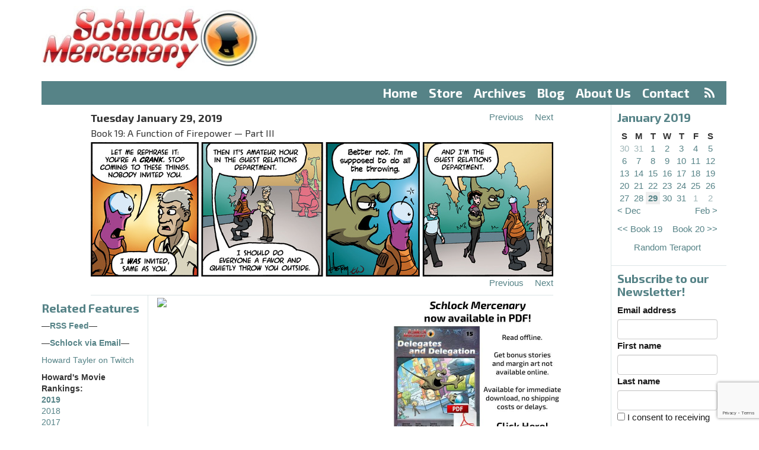

--- FILE ---
content_type: text/html; charset=utf-8
request_url: https://www.google.com/recaptcha/api2/anchor?ar=1&k=6LdYsmsUAAAAAPXVTt-ovRsPIJ_IVhvYBBhGvRV6&co=aHR0cHM6Ly93d3cuc2NobG9ja21lcmNlbmFyeS5jb206NDQz&hl=en&type=image&v=PoyoqOPhxBO7pBk68S4YbpHZ&theme=light&size=invisible&anchor-ms=20000&execute-ms=30000&cb=53a0xspajbns
body_size: 49589
content:
<!DOCTYPE HTML><html dir="ltr" lang="en"><head><meta http-equiv="Content-Type" content="text/html; charset=UTF-8">
<meta http-equiv="X-UA-Compatible" content="IE=edge">
<title>reCAPTCHA</title>
<style type="text/css">
/* cyrillic-ext */
@font-face {
  font-family: 'Roboto';
  font-style: normal;
  font-weight: 400;
  font-stretch: 100%;
  src: url(//fonts.gstatic.com/s/roboto/v48/KFO7CnqEu92Fr1ME7kSn66aGLdTylUAMa3GUBHMdazTgWw.woff2) format('woff2');
  unicode-range: U+0460-052F, U+1C80-1C8A, U+20B4, U+2DE0-2DFF, U+A640-A69F, U+FE2E-FE2F;
}
/* cyrillic */
@font-face {
  font-family: 'Roboto';
  font-style: normal;
  font-weight: 400;
  font-stretch: 100%;
  src: url(//fonts.gstatic.com/s/roboto/v48/KFO7CnqEu92Fr1ME7kSn66aGLdTylUAMa3iUBHMdazTgWw.woff2) format('woff2');
  unicode-range: U+0301, U+0400-045F, U+0490-0491, U+04B0-04B1, U+2116;
}
/* greek-ext */
@font-face {
  font-family: 'Roboto';
  font-style: normal;
  font-weight: 400;
  font-stretch: 100%;
  src: url(//fonts.gstatic.com/s/roboto/v48/KFO7CnqEu92Fr1ME7kSn66aGLdTylUAMa3CUBHMdazTgWw.woff2) format('woff2');
  unicode-range: U+1F00-1FFF;
}
/* greek */
@font-face {
  font-family: 'Roboto';
  font-style: normal;
  font-weight: 400;
  font-stretch: 100%;
  src: url(//fonts.gstatic.com/s/roboto/v48/KFO7CnqEu92Fr1ME7kSn66aGLdTylUAMa3-UBHMdazTgWw.woff2) format('woff2');
  unicode-range: U+0370-0377, U+037A-037F, U+0384-038A, U+038C, U+038E-03A1, U+03A3-03FF;
}
/* math */
@font-face {
  font-family: 'Roboto';
  font-style: normal;
  font-weight: 400;
  font-stretch: 100%;
  src: url(//fonts.gstatic.com/s/roboto/v48/KFO7CnqEu92Fr1ME7kSn66aGLdTylUAMawCUBHMdazTgWw.woff2) format('woff2');
  unicode-range: U+0302-0303, U+0305, U+0307-0308, U+0310, U+0312, U+0315, U+031A, U+0326-0327, U+032C, U+032F-0330, U+0332-0333, U+0338, U+033A, U+0346, U+034D, U+0391-03A1, U+03A3-03A9, U+03B1-03C9, U+03D1, U+03D5-03D6, U+03F0-03F1, U+03F4-03F5, U+2016-2017, U+2034-2038, U+203C, U+2040, U+2043, U+2047, U+2050, U+2057, U+205F, U+2070-2071, U+2074-208E, U+2090-209C, U+20D0-20DC, U+20E1, U+20E5-20EF, U+2100-2112, U+2114-2115, U+2117-2121, U+2123-214F, U+2190, U+2192, U+2194-21AE, U+21B0-21E5, U+21F1-21F2, U+21F4-2211, U+2213-2214, U+2216-22FF, U+2308-230B, U+2310, U+2319, U+231C-2321, U+2336-237A, U+237C, U+2395, U+239B-23B7, U+23D0, U+23DC-23E1, U+2474-2475, U+25AF, U+25B3, U+25B7, U+25BD, U+25C1, U+25CA, U+25CC, U+25FB, U+266D-266F, U+27C0-27FF, U+2900-2AFF, U+2B0E-2B11, U+2B30-2B4C, U+2BFE, U+3030, U+FF5B, U+FF5D, U+1D400-1D7FF, U+1EE00-1EEFF;
}
/* symbols */
@font-face {
  font-family: 'Roboto';
  font-style: normal;
  font-weight: 400;
  font-stretch: 100%;
  src: url(//fonts.gstatic.com/s/roboto/v48/KFO7CnqEu92Fr1ME7kSn66aGLdTylUAMaxKUBHMdazTgWw.woff2) format('woff2');
  unicode-range: U+0001-000C, U+000E-001F, U+007F-009F, U+20DD-20E0, U+20E2-20E4, U+2150-218F, U+2190, U+2192, U+2194-2199, U+21AF, U+21E6-21F0, U+21F3, U+2218-2219, U+2299, U+22C4-22C6, U+2300-243F, U+2440-244A, U+2460-24FF, U+25A0-27BF, U+2800-28FF, U+2921-2922, U+2981, U+29BF, U+29EB, U+2B00-2BFF, U+4DC0-4DFF, U+FFF9-FFFB, U+10140-1018E, U+10190-1019C, U+101A0, U+101D0-101FD, U+102E0-102FB, U+10E60-10E7E, U+1D2C0-1D2D3, U+1D2E0-1D37F, U+1F000-1F0FF, U+1F100-1F1AD, U+1F1E6-1F1FF, U+1F30D-1F30F, U+1F315, U+1F31C, U+1F31E, U+1F320-1F32C, U+1F336, U+1F378, U+1F37D, U+1F382, U+1F393-1F39F, U+1F3A7-1F3A8, U+1F3AC-1F3AF, U+1F3C2, U+1F3C4-1F3C6, U+1F3CA-1F3CE, U+1F3D4-1F3E0, U+1F3ED, U+1F3F1-1F3F3, U+1F3F5-1F3F7, U+1F408, U+1F415, U+1F41F, U+1F426, U+1F43F, U+1F441-1F442, U+1F444, U+1F446-1F449, U+1F44C-1F44E, U+1F453, U+1F46A, U+1F47D, U+1F4A3, U+1F4B0, U+1F4B3, U+1F4B9, U+1F4BB, U+1F4BF, U+1F4C8-1F4CB, U+1F4D6, U+1F4DA, U+1F4DF, U+1F4E3-1F4E6, U+1F4EA-1F4ED, U+1F4F7, U+1F4F9-1F4FB, U+1F4FD-1F4FE, U+1F503, U+1F507-1F50B, U+1F50D, U+1F512-1F513, U+1F53E-1F54A, U+1F54F-1F5FA, U+1F610, U+1F650-1F67F, U+1F687, U+1F68D, U+1F691, U+1F694, U+1F698, U+1F6AD, U+1F6B2, U+1F6B9-1F6BA, U+1F6BC, U+1F6C6-1F6CF, U+1F6D3-1F6D7, U+1F6E0-1F6EA, U+1F6F0-1F6F3, U+1F6F7-1F6FC, U+1F700-1F7FF, U+1F800-1F80B, U+1F810-1F847, U+1F850-1F859, U+1F860-1F887, U+1F890-1F8AD, U+1F8B0-1F8BB, U+1F8C0-1F8C1, U+1F900-1F90B, U+1F93B, U+1F946, U+1F984, U+1F996, U+1F9E9, U+1FA00-1FA6F, U+1FA70-1FA7C, U+1FA80-1FA89, U+1FA8F-1FAC6, U+1FACE-1FADC, U+1FADF-1FAE9, U+1FAF0-1FAF8, U+1FB00-1FBFF;
}
/* vietnamese */
@font-face {
  font-family: 'Roboto';
  font-style: normal;
  font-weight: 400;
  font-stretch: 100%;
  src: url(//fonts.gstatic.com/s/roboto/v48/KFO7CnqEu92Fr1ME7kSn66aGLdTylUAMa3OUBHMdazTgWw.woff2) format('woff2');
  unicode-range: U+0102-0103, U+0110-0111, U+0128-0129, U+0168-0169, U+01A0-01A1, U+01AF-01B0, U+0300-0301, U+0303-0304, U+0308-0309, U+0323, U+0329, U+1EA0-1EF9, U+20AB;
}
/* latin-ext */
@font-face {
  font-family: 'Roboto';
  font-style: normal;
  font-weight: 400;
  font-stretch: 100%;
  src: url(//fonts.gstatic.com/s/roboto/v48/KFO7CnqEu92Fr1ME7kSn66aGLdTylUAMa3KUBHMdazTgWw.woff2) format('woff2');
  unicode-range: U+0100-02BA, U+02BD-02C5, U+02C7-02CC, U+02CE-02D7, U+02DD-02FF, U+0304, U+0308, U+0329, U+1D00-1DBF, U+1E00-1E9F, U+1EF2-1EFF, U+2020, U+20A0-20AB, U+20AD-20C0, U+2113, U+2C60-2C7F, U+A720-A7FF;
}
/* latin */
@font-face {
  font-family: 'Roboto';
  font-style: normal;
  font-weight: 400;
  font-stretch: 100%;
  src: url(//fonts.gstatic.com/s/roboto/v48/KFO7CnqEu92Fr1ME7kSn66aGLdTylUAMa3yUBHMdazQ.woff2) format('woff2');
  unicode-range: U+0000-00FF, U+0131, U+0152-0153, U+02BB-02BC, U+02C6, U+02DA, U+02DC, U+0304, U+0308, U+0329, U+2000-206F, U+20AC, U+2122, U+2191, U+2193, U+2212, U+2215, U+FEFF, U+FFFD;
}
/* cyrillic-ext */
@font-face {
  font-family: 'Roboto';
  font-style: normal;
  font-weight: 500;
  font-stretch: 100%;
  src: url(//fonts.gstatic.com/s/roboto/v48/KFO7CnqEu92Fr1ME7kSn66aGLdTylUAMa3GUBHMdazTgWw.woff2) format('woff2');
  unicode-range: U+0460-052F, U+1C80-1C8A, U+20B4, U+2DE0-2DFF, U+A640-A69F, U+FE2E-FE2F;
}
/* cyrillic */
@font-face {
  font-family: 'Roboto';
  font-style: normal;
  font-weight: 500;
  font-stretch: 100%;
  src: url(//fonts.gstatic.com/s/roboto/v48/KFO7CnqEu92Fr1ME7kSn66aGLdTylUAMa3iUBHMdazTgWw.woff2) format('woff2');
  unicode-range: U+0301, U+0400-045F, U+0490-0491, U+04B0-04B1, U+2116;
}
/* greek-ext */
@font-face {
  font-family: 'Roboto';
  font-style: normal;
  font-weight: 500;
  font-stretch: 100%;
  src: url(//fonts.gstatic.com/s/roboto/v48/KFO7CnqEu92Fr1ME7kSn66aGLdTylUAMa3CUBHMdazTgWw.woff2) format('woff2');
  unicode-range: U+1F00-1FFF;
}
/* greek */
@font-face {
  font-family: 'Roboto';
  font-style: normal;
  font-weight: 500;
  font-stretch: 100%;
  src: url(//fonts.gstatic.com/s/roboto/v48/KFO7CnqEu92Fr1ME7kSn66aGLdTylUAMa3-UBHMdazTgWw.woff2) format('woff2');
  unicode-range: U+0370-0377, U+037A-037F, U+0384-038A, U+038C, U+038E-03A1, U+03A3-03FF;
}
/* math */
@font-face {
  font-family: 'Roboto';
  font-style: normal;
  font-weight: 500;
  font-stretch: 100%;
  src: url(//fonts.gstatic.com/s/roboto/v48/KFO7CnqEu92Fr1ME7kSn66aGLdTylUAMawCUBHMdazTgWw.woff2) format('woff2');
  unicode-range: U+0302-0303, U+0305, U+0307-0308, U+0310, U+0312, U+0315, U+031A, U+0326-0327, U+032C, U+032F-0330, U+0332-0333, U+0338, U+033A, U+0346, U+034D, U+0391-03A1, U+03A3-03A9, U+03B1-03C9, U+03D1, U+03D5-03D6, U+03F0-03F1, U+03F4-03F5, U+2016-2017, U+2034-2038, U+203C, U+2040, U+2043, U+2047, U+2050, U+2057, U+205F, U+2070-2071, U+2074-208E, U+2090-209C, U+20D0-20DC, U+20E1, U+20E5-20EF, U+2100-2112, U+2114-2115, U+2117-2121, U+2123-214F, U+2190, U+2192, U+2194-21AE, U+21B0-21E5, U+21F1-21F2, U+21F4-2211, U+2213-2214, U+2216-22FF, U+2308-230B, U+2310, U+2319, U+231C-2321, U+2336-237A, U+237C, U+2395, U+239B-23B7, U+23D0, U+23DC-23E1, U+2474-2475, U+25AF, U+25B3, U+25B7, U+25BD, U+25C1, U+25CA, U+25CC, U+25FB, U+266D-266F, U+27C0-27FF, U+2900-2AFF, U+2B0E-2B11, U+2B30-2B4C, U+2BFE, U+3030, U+FF5B, U+FF5D, U+1D400-1D7FF, U+1EE00-1EEFF;
}
/* symbols */
@font-face {
  font-family: 'Roboto';
  font-style: normal;
  font-weight: 500;
  font-stretch: 100%;
  src: url(//fonts.gstatic.com/s/roboto/v48/KFO7CnqEu92Fr1ME7kSn66aGLdTylUAMaxKUBHMdazTgWw.woff2) format('woff2');
  unicode-range: U+0001-000C, U+000E-001F, U+007F-009F, U+20DD-20E0, U+20E2-20E4, U+2150-218F, U+2190, U+2192, U+2194-2199, U+21AF, U+21E6-21F0, U+21F3, U+2218-2219, U+2299, U+22C4-22C6, U+2300-243F, U+2440-244A, U+2460-24FF, U+25A0-27BF, U+2800-28FF, U+2921-2922, U+2981, U+29BF, U+29EB, U+2B00-2BFF, U+4DC0-4DFF, U+FFF9-FFFB, U+10140-1018E, U+10190-1019C, U+101A0, U+101D0-101FD, U+102E0-102FB, U+10E60-10E7E, U+1D2C0-1D2D3, U+1D2E0-1D37F, U+1F000-1F0FF, U+1F100-1F1AD, U+1F1E6-1F1FF, U+1F30D-1F30F, U+1F315, U+1F31C, U+1F31E, U+1F320-1F32C, U+1F336, U+1F378, U+1F37D, U+1F382, U+1F393-1F39F, U+1F3A7-1F3A8, U+1F3AC-1F3AF, U+1F3C2, U+1F3C4-1F3C6, U+1F3CA-1F3CE, U+1F3D4-1F3E0, U+1F3ED, U+1F3F1-1F3F3, U+1F3F5-1F3F7, U+1F408, U+1F415, U+1F41F, U+1F426, U+1F43F, U+1F441-1F442, U+1F444, U+1F446-1F449, U+1F44C-1F44E, U+1F453, U+1F46A, U+1F47D, U+1F4A3, U+1F4B0, U+1F4B3, U+1F4B9, U+1F4BB, U+1F4BF, U+1F4C8-1F4CB, U+1F4D6, U+1F4DA, U+1F4DF, U+1F4E3-1F4E6, U+1F4EA-1F4ED, U+1F4F7, U+1F4F9-1F4FB, U+1F4FD-1F4FE, U+1F503, U+1F507-1F50B, U+1F50D, U+1F512-1F513, U+1F53E-1F54A, U+1F54F-1F5FA, U+1F610, U+1F650-1F67F, U+1F687, U+1F68D, U+1F691, U+1F694, U+1F698, U+1F6AD, U+1F6B2, U+1F6B9-1F6BA, U+1F6BC, U+1F6C6-1F6CF, U+1F6D3-1F6D7, U+1F6E0-1F6EA, U+1F6F0-1F6F3, U+1F6F7-1F6FC, U+1F700-1F7FF, U+1F800-1F80B, U+1F810-1F847, U+1F850-1F859, U+1F860-1F887, U+1F890-1F8AD, U+1F8B0-1F8BB, U+1F8C0-1F8C1, U+1F900-1F90B, U+1F93B, U+1F946, U+1F984, U+1F996, U+1F9E9, U+1FA00-1FA6F, U+1FA70-1FA7C, U+1FA80-1FA89, U+1FA8F-1FAC6, U+1FACE-1FADC, U+1FADF-1FAE9, U+1FAF0-1FAF8, U+1FB00-1FBFF;
}
/* vietnamese */
@font-face {
  font-family: 'Roboto';
  font-style: normal;
  font-weight: 500;
  font-stretch: 100%;
  src: url(//fonts.gstatic.com/s/roboto/v48/KFO7CnqEu92Fr1ME7kSn66aGLdTylUAMa3OUBHMdazTgWw.woff2) format('woff2');
  unicode-range: U+0102-0103, U+0110-0111, U+0128-0129, U+0168-0169, U+01A0-01A1, U+01AF-01B0, U+0300-0301, U+0303-0304, U+0308-0309, U+0323, U+0329, U+1EA0-1EF9, U+20AB;
}
/* latin-ext */
@font-face {
  font-family: 'Roboto';
  font-style: normal;
  font-weight: 500;
  font-stretch: 100%;
  src: url(//fonts.gstatic.com/s/roboto/v48/KFO7CnqEu92Fr1ME7kSn66aGLdTylUAMa3KUBHMdazTgWw.woff2) format('woff2');
  unicode-range: U+0100-02BA, U+02BD-02C5, U+02C7-02CC, U+02CE-02D7, U+02DD-02FF, U+0304, U+0308, U+0329, U+1D00-1DBF, U+1E00-1E9F, U+1EF2-1EFF, U+2020, U+20A0-20AB, U+20AD-20C0, U+2113, U+2C60-2C7F, U+A720-A7FF;
}
/* latin */
@font-face {
  font-family: 'Roboto';
  font-style: normal;
  font-weight: 500;
  font-stretch: 100%;
  src: url(//fonts.gstatic.com/s/roboto/v48/KFO7CnqEu92Fr1ME7kSn66aGLdTylUAMa3yUBHMdazQ.woff2) format('woff2');
  unicode-range: U+0000-00FF, U+0131, U+0152-0153, U+02BB-02BC, U+02C6, U+02DA, U+02DC, U+0304, U+0308, U+0329, U+2000-206F, U+20AC, U+2122, U+2191, U+2193, U+2212, U+2215, U+FEFF, U+FFFD;
}
/* cyrillic-ext */
@font-face {
  font-family: 'Roboto';
  font-style: normal;
  font-weight: 900;
  font-stretch: 100%;
  src: url(//fonts.gstatic.com/s/roboto/v48/KFO7CnqEu92Fr1ME7kSn66aGLdTylUAMa3GUBHMdazTgWw.woff2) format('woff2');
  unicode-range: U+0460-052F, U+1C80-1C8A, U+20B4, U+2DE0-2DFF, U+A640-A69F, U+FE2E-FE2F;
}
/* cyrillic */
@font-face {
  font-family: 'Roboto';
  font-style: normal;
  font-weight: 900;
  font-stretch: 100%;
  src: url(//fonts.gstatic.com/s/roboto/v48/KFO7CnqEu92Fr1ME7kSn66aGLdTylUAMa3iUBHMdazTgWw.woff2) format('woff2');
  unicode-range: U+0301, U+0400-045F, U+0490-0491, U+04B0-04B1, U+2116;
}
/* greek-ext */
@font-face {
  font-family: 'Roboto';
  font-style: normal;
  font-weight: 900;
  font-stretch: 100%;
  src: url(//fonts.gstatic.com/s/roboto/v48/KFO7CnqEu92Fr1ME7kSn66aGLdTylUAMa3CUBHMdazTgWw.woff2) format('woff2');
  unicode-range: U+1F00-1FFF;
}
/* greek */
@font-face {
  font-family: 'Roboto';
  font-style: normal;
  font-weight: 900;
  font-stretch: 100%;
  src: url(//fonts.gstatic.com/s/roboto/v48/KFO7CnqEu92Fr1ME7kSn66aGLdTylUAMa3-UBHMdazTgWw.woff2) format('woff2');
  unicode-range: U+0370-0377, U+037A-037F, U+0384-038A, U+038C, U+038E-03A1, U+03A3-03FF;
}
/* math */
@font-face {
  font-family: 'Roboto';
  font-style: normal;
  font-weight: 900;
  font-stretch: 100%;
  src: url(//fonts.gstatic.com/s/roboto/v48/KFO7CnqEu92Fr1ME7kSn66aGLdTylUAMawCUBHMdazTgWw.woff2) format('woff2');
  unicode-range: U+0302-0303, U+0305, U+0307-0308, U+0310, U+0312, U+0315, U+031A, U+0326-0327, U+032C, U+032F-0330, U+0332-0333, U+0338, U+033A, U+0346, U+034D, U+0391-03A1, U+03A3-03A9, U+03B1-03C9, U+03D1, U+03D5-03D6, U+03F0-03F1, U+03F4-03F5, U+2016-2017, U+2034-2038, U+203C, U+2040, U+2043, U+2047, U+2050, U+2057, U+205F, U+2070-2071, U+2074-208E, U+2090-209C, U+20D0-20DC, U+20E1, U+20E5-20EF, U+2100-2112, U+2114-2115, U+2117-2121, U+2123-214F, U+2190, U+2192, U+2194-21AE, U+21B0-21E5, U+21F1-21F2, U+21F4-2211, U+2213-2214, U+2216-22FF, U+2308-230B, U+2310, U+2319, U+231C-2321, U+2336-237A, U+237C, U+2395, U+239B-23B7, U+23D0, U+23DC-23E1, U+2474-2475, U+25AF, U+25B3, U+25B7, U+25BD, U+25C1, U+25CA, U+25CC, U+25FB, U+266D-266F, U+27C0-27FF, U+2900-2AFF, U+2B0E-2B11, U+2B30-2B4C, U+2BFE, U+3030, U+FF5B, U+FF5D, U+1D400-1D7FF, U+1EE00-1EEFF;
}
/* symbols */
@font-face {
  font-family: 'Roboto';
  font-style: normal;
  font-weight: 900;
  font-stretch: 100%;
  src: url(//fonts.gstatic.com/s/roboto/v48/KFO7CnqEu92Fr1ME7kSn66aGLdTylUAMaxKUBHMdazTgWw.woff2) format('woff2');
  unicode-range: U+0001-000C, U+000E-001F, U+007F-009F, U+20DD-20E0, U+20E2-20E4, U+2150-218F, U+2190, U+2192, U+2194-2199, U+21AF, U+21E6-21F0, U+21F3, U+2218-2219, U+2299, U+22C4-22C6, U+2300-243F, U+2440-244A, U+2460-24FF, U+25A0-27BF, U+2800-28FF, U+2921-2922, U+2981, U+29BF, U+29EB, U+2B00-2BFF, U+4DC0-4DFF, U+FFF9-FFFB, U+10140-1018E, U+10190-1019C, U+101A0, U+101D0-101FD, U+102E0-102FB, U+10E60-10E7E, U+1D2C0-1D2D3, U+1D2E0-1D37F, U+1F000-1F0FF, U+1F100-1F1AD, U+1F1E6-1F1FF, U+1F30D-1F30F, U+1F315, U+1F31C, U+1F31E, U+1F320-1F32C, U+1F336, U+1F378, U+1F37D, U+1F382, U+1F393-1F39F, U+1F3A7-1F3A8, U+1F3AC-1F3AF, U+1F3C2, U+1F3C4-1F3C6, U+1F3CA-1F3CE, U+1F3D4-1F3E0, U+1F3ED, U+1F3F1-1F3F3, U+1F3F5-1F3F7, U+1F408, U+1F415, U+1F41F, U+1F426, U+1F43F, U+1F441-1F442, U+1F444, U+1F446-1F449, U+1F44C-1F44E, U+1F453, U+1F46A, U+1F47D, U+1F4A3, U+1F4B0, U+1F4B3, U+1F4B9, U+1F4BB, U+1F4BF, U+1F4C8-1F4CB, U+1F4D6, U+1F4DA, U+1F4DF, U+1F4E3-1F4E6, U+1F4EA-1F4ED, U+1F4F7, U+1F4F9-1F4FB, U+1F4FD-1F4FE, U+1F503, U+1F507-1F50B, U+1F50D, U+1F512-1F513, U+1F53E-1F54A, U+1F54F-1F5FA, U+1F610, U+1F650-1F67F, U+1F687, U+1F68D, U+1F691, U+1F694, U+1F698, U+1F6AD, U+1F6B2, U+1F6B9-1F6BA, U+1F6BC, U+1F6C6-1F6CF, U+1F6D3-1F6D7, U+1F6E0-1F6EA, U+1F6F0-1F6F3, U+1F6F7-1F6FC, U+1F700-1F7FF, U+1F800-1F80B, U+1F810-1F847, U+1F850-1F859, U+1F860-1F887, U+1F890-1F8AD, U+1F8B0-1F8BB, U+1F8C0-1F8C1, U+1F900-1F90B, U+1F93B, U+1F946, U+1F984, U+1F996, U+1F9E9, U+1FA00-1FA6F, U+1FA70-1FA7C, U+1FA80-1FA89, U+1FA8F-1FAC6, U+1FACE-1FADC, U+1FADF-1FAE9, U+1FAF0-1FAF8, U+1FB00-1FBFF;
}
/* vietnamese */
@font-face {
  font-family: 'Roboto';
  font-style: normal;
  font-weight: 900;
  font-stretch: 100%;
  src: url(//fonts.gstatic.com/s/roboto/v48/KFO7CnqEu92Fr1ME7kSn66aGLdTylUAMa3OUBHMdazTgWw.woff2) format('woff2');
  unicode-range: U+0102-0103, U+0110-0111, U+0128-0129, U+0168-0169, U+01A0-01A1, U+01AF-01B0, U+0300-0301, U+0303-0304, U+0308-0309, U+0323, U+0329, U+1EA0-1EF9, U+20AB;
}
/* latin-ext */
@font-face {
  font-family: 'Roboto';
  font-style: normal;
  font-weight: 900;
  font-stretch: 100%;
  src: url(//fonts.gstatic.com/s/roboto/v48/KFO7CnqEu92Fr1ME7kSn66aGLdTylUAMa3KUBHMdazTgWw.woff2) format('woff2');
  unicode-range: U+0100-02BA, U+02BD-02C5, U+02C7-02CC, U+02CE-02D7, U+02DD-02FF, U+0304, U+0308, U+0329, U+1D00-1DBF, U+1E00-1E9F, U+1EF2-1EFF, U+2020, U+20A0-20AB, U+20AD-20C0, U+2113, U+2C60-2C7F, U+A720-A7FF;
}
/* latin */
@font-face {
  font-family: 'Roboto';
  font-style: normal;
  font-weight: 900;
  font-stretch: 100%;
  src: url(//fonts.gstatic.com/s/roboto/v48/KFO7CnqEu92Fr1ME7kSn66aGLdTylUAMa3yUBHMdazQ.woff2) format('woff2');
  unicode-range: U+0000-00FF, U+0131, U+0152-0153, U+02BB-02BC, U+02C6, U+02DA, U+02DC, U+0304, U+0308, U+0329, U+2000-206F, U+20AC, U+2122, U+2191, U+2193, U+2212, U+2215, U+FEFF, U+FFFD;
}

</style>
<link rel="stylesheet" type="text/css" href="https://www.gstatic.com/recaptcha/releases/PoyoqOPhxBO7pBk68S4YbpHZ/styles__ltr.css">
<script nonce="SrYhGblxpYXtdoCJrjQHsA" type="text/javascript">window['__recaptcha_api'] = 'https://www.google.com/recaptcha/api2/';</script>
<script type="text/javascript" src="https://www.gstatic.com/recaptcha/releases/PoyoqOPhxBO7pBk68S4YbpHZ/recaptcha__en.js" nonce="SrYhGblxpYXtdoCJrjQHsA">
      
    </script></head>
<body><div id="rc-anchor-alert" class="rc-anchor-alert"></div>
<input type="hidden" id="recaptcha-token" value="[base64]">
<script type="text/javascript" nonce="SrYhGblxpYXtdoCJrjQHsA">
      recaptcha.anchor.Main.init("[\x22ainput\x22,[\x22bgdata\x22,\x22\x22,\[base64]/[base64]/MjU1Ong/[base64]/[base64]/[base64]/[base64]/[base64]/[base64]/[base64]/[base64]/[base64]/[base64]/[base64]/[base64]/[base64]/[base64]/[base64]\\u003d\x22,\[base64]\\u003d\x22,\[base64]/DgcKvw4bDlgfCtsOIw4dRwqDDm1jCrMKBMw0uw7HDkDjDmMKCZcKDR8ORKRzCj1FxeMKsdMO1CB/CvMOew4FNLmLDvnQoWcKXw5fDrsKHEcOWA8O8PcKIw4HCv0HDnBLDo8KgSMKdwpJ2wpXDnw5oeF7DvxvCmUBPWmpZwpzDilHCiMO6ITHCtMK7bsK9UsK8YV/[base64]/[base64]/ZVfCtH0ew54Hw5/[base64]/Cm8KkwoUqwofDn8KoCcOZw7dlw4dcczULLCcAwoHCjcK8KBnDscKJfcKwB8KzP2/[base64]/Dk8KKwpYnwpDChMKfwr/[base64]/Cm0gkIMOzRcOpLWF7EQ/Dm0Iyw7IVwrHDkW4Bwo4Xw7s9Hx/DksKewprDhcOgS8OkDcO2fV3DiH7CqVLCrMKtCn/CgcK6LikgwofCvDfCpsOww4fCm2zCrSI6wrd7c8ODcnEwwpgKFzzChcK9w4N+w4k9Wh/Dq35AwqI3w5zDjGHDu8Kkw7Z2NDjDix7Cv8K+JMODw6V6w4VfP8Kpw5XCv0jDuTLDlsOMaMOuE2/DlDckJMONF18dw4rClsO1UgPDncKow4VmYAzDqMKpw6bDnMOSw7x+JAvCuSnCjsKDLB9lMcOlMcKRw6bCisKeNXstwqcHw6TCu8OhXsKcZ8KNwq0LfQPDnkIbQcOUw6dsw4/[base64]/[base64]/w4Ncw6nCt8O6wqTCvsKZX37DksKbwpcWMsOew47DmnILwqQcNzgMwpldw5HDrMO9cAsgw7RGw47Dr8KiGMK4w6p0w6YYI8K4w7k7w5/DljdkCiBowpMnw5HDmMKDwo3CvDArwoVPwpnCuWnDr8Kawr4eSMKSCx7CkTISUELDscKKFsKhw5A9fWvCizMpWcOdw7zCgMK/w67CjMK7wp3CrMO9BDnCkMKmV8K0wojCozhNUsOFw6LDgsO4wq7CpHvDlMOwKDENYMOsCcO5VgZ2I8OSNBvDkMK8LiBAw4AJUBZ+wqvDlsKVwpzDvMOjaQltwoQOwp4zw5LDsRUPwqddwonCgsOpGcO0wonCtAXDhMKBMEBUdsKjwozCnFhFTxnDtkfDtg1Swp/DvMKlREjCoUQgCcKpwqjDqmDCgMOawolhw7xgKGhzFWYJwonCmsKrwo4cOybDmkLDicOiw7PCjHHDmMOwfnzDscK/[base64]/[base64]/[base64]/DtsO5w4DCucKywpTCryM5wrrCh8KAw5UlEsOkw5Qiwo3DgmfDhMKewqLCpSQTw6lPwo/ChCLCjsKlwrhccMOawq3DmMK/LhrCkh9Ew6vCjG9aVsO5wpQZZmrDi8KGeEHCtMO6CcKyFsOOOcKVJnfCp8O+woPCk8Kyw4PClSpfw4xtw4pDwrUVU8KIwpc4ImvCpMOCfn/ChkAlficQSxfCo8KlwpnCsMOiw7HDs1/CgC8+DxfCo05NP8Ktw4bDnMO7wpjDmMOIJ8O7HC7DvcKswo0cw4BGU8KjD8OAEsKjwqlFXRRkV8OdaMO2w7DDh3BILSvDvsO5fkdLe8KrV8OjIjFOEMK8wqxxw6loHhTCrUE/[base64]/DuiRPw7duwq/DjTvDk2HCoMO7wrvDgsKdNcOfwpHDv0oewrY4wr9HwpJoZsOGwoR3C0BXOAnDllfClsOaw7nDmSHDjsKLPXTDtcKxw7vCjsOiw7TChcK0wokSwqkSwpNpbzlSw4UswqcPwqDDiBLCr2QREQBZwqHDvRVdw6nDjMO/w7/Cvy0UNsK1w6U3w6nCrsOadMOBKC7CuT7CpkDCvz4Rw7BowpDDkGdsT8O1V8KOVMKGwrV+YHtWMALDrcOgTXhxwrXCnl3CvkPCn8ONH8O+w7Mswp9EwoU5woDCsiLChSVZawRuT3jCkUvDgx/[base64]/[base64]/CpMKdw589w6IDwqwOEMOIwpcEw6wYw4/DvFV0CsKDw604w5cCwrDDsWocMiXCs8KtT3ANwpbCscKLw5jCskjCtsKVa01eG1E3w74Swq3DpxLCsnZiwqpkenPChMKhZsOLZ8K4wpzDp8KZwozCvgnDgmw9w6TDgcK/wolyS8KSBmjCh8O2S17DkT1+w61MwqAGCRfCt1lhw73CvsKYwooZw5guwoXCgURlR8K7wpIMwr5QwowQTDXCrGTCqjhMw5fCl8KwwqDCim4KwpNFNxnCjz/[base64]/[base64]/fsKYw77Dt8KQwrbCnsKswoLCszLCi8KjYcKYD8KvfMOKwqIQOsO/[base64]/CkHcVXmjDjRh1wqfDpMK0w542wprCiGtpScKyZcKZSQ8uwo8Hw6jDpsOsD8ODwowdw74HasKXw4VDZTd/GMKmc8KIwqrDicOtN8OVZErDlVJVAiZIcGtrw7HChcOMEcKAEcKpw5vCuDLCs1nCqCxdw7lHw7bDrUA5Hxg/WMO+TUY8w5zCjgDCqsKHwrwJwpXCo8K5wpLCr8OWw5J9wp/CumgPw4/Cg8O/wrPCp8OWw73CqGQnwqNYw7LDpsOzw43Dr3nCmsOyw59kMn84NkLCtS1neQPDlRbDuRBeTMKcwqPDmXLCpHd/FcKbw7BDMsKDNEDCmMOAwrlLA8OICCjCpcOfwonDg8O+wozCvEjCpGIdbCEiw6LDucOKKMKSS2ANMsOCw4R0w4PCmMO9woXDhsKIwoXDgMK9DnnCoQUYwqtPw4nDucKrYQLCgS1nwoISw6nDiMOtw7/[base64]/Dm8ORwpF/UsOgacK9woR+JhAeZsOvwrIbw54VPW8iIDArIMO+wogrVTcgbDLCnsOeKsOFwpvDtBvCvcK5SjbDrgnDlUoELMOnw45Qw7LDpcKnw5lHw69Qw6QVEm48MUcOKHHCmsK2b8KLWHNlU8O2woliHMK3woY/YsKWJ39qw5R0VsO0woHDu8OgWjR4wol9w5vCgxvCocKpw4N5Yg7Ck8KVw5fCgHJEJMKdwq7Dv0/DrsKBw48iw79TOAvCn8KGw5fDiVDCicKbc8O1TwkxwobCjCIfPCQCw5MDw7vCocOvwqrDlcOPwpjDt1nCu8Kuw7cbw4Utw55vHsKZw47Cq0TCnSnCrxxfIcOlLsKmCmo4w6ZIfcKbwq8hwrsdRcOcw6JBwrpiVMK9w4B/MMKrCMOzw6wNw68LMsOdwoFFbAxQeH5Dw5MsJhHDlH9bwqHDgBvDkcKYZQjCvcKQwq7DjcOqwoAMwod2OGJiGi1/HMOXw7l/[base64]/DuBjCu8K1wpdkwqg3wobCqQvDoQ1fXRNBKsOlw4vCo8OAwptGaHkCw7oyBjbCmlEDZiICw4VewpR8FMKOY8KMCVnDrsKIL8KRX8K7RnvDr2tDCx03wpNawqM1EAh9G2MjwrjChMO9CsKUwpXDuMOUd8KZwpnCmSoxf8KswqUqwoZzdHfCiV/Ck8KGwqrCs8KswpbDk3xTw4rDn11xw4AZZGZ0QMKNccOOFMOHwp/CuMKFwoPCk8KtKwQ8w65pCMKywo3CsW9kY8OtAsKgRsKjw4nDlcOxw4nDsz4tScKybMKAQjwSw7nCqsOoKMK9OMK/e3Axw6/[base64]/CplLChVHCiRZYKMK6wonCmBMpwpRtw4DCq3JwAnA0NCUjwp/DpjTDq8OUSxzCn8OLWl1ewpA8wqFSwrd+wpXDilgWwrjDqibCnsOtBkfCtgg/wp3CphQdHnTCowsuQcOsRmPCkFgNw4XCqcKywqZHNlPCt15IJMO7LcKswrrDpi/Du0bDkcOAcsKqw6LCo8O9w5MmExLDjsKERMKvw6R6K8Ocw6YjwrTChcOfA8Kww5xNw5skZsO+WhDCtMK0wqVKw5PDoMKaw63DnsKkNTHCncKQFRfDoXPChEbCksKTw4wtecO0VWdGdhZLIAsRw7/CuSMow6vDsHjDi8OYwoU6w77DqG0NDVjDp10dH0vCghQPw5dFLSPCv8KXwpvCmyhLw4x0wqPDvMKAwoXDtE/CjsOUw7kYwoLCosK+RMKXIUotw7kyHsOgXsKVWCYeccK9wonCnRfDg3dTw5tOCMKow67DhsO/[base64]/CuFnDuALCssK+DcOHw4/DkChjw44Ww5YTwopMw6lhw6NlwrwRwpPCqB7CvDPCmhjCmFlWwopaWMKTwoR2BhZZAwRbw4NvwoJCwrXCt2hrb8KcXMKaWMO/w4zDiHwFOMOiwqPCtMKSw4XCisKvw73DqGYawrs8FEzCtcKEw6lhIcOsRWdJwq89Z8OewrTCkCE5wpzCviPDsMOSw6oLNDHDgsO7wokVRHPDusOgBMOGbMOkw5lbw6lsOE/DqcOkOMOoFcOUNiTDi3MqwpzCn8KHEgTChWPCkW1nwqjCnj4QCsOmM8O3wonCiwgCwo7ClGHDiUjChW/DlWTCpBDDo8Kiwo0Hd8K1ZEXDkzjCucK/acOdVHrDjW/CiEDDmzLCq8OaISZLwrZiw7/[base64]/QB4BDcOvw6bCm0/[base64]/wqbCnQ3CnR4+w6Z5wrjDmcOHAT1dw7kHwrPCrsOuw7RiGkTDu8OrOcOhD8KzA38ZS3wmJMOZw5I3VQ7CkcKIeMKtXsKawoDCmsO/wqh7H8KSK8KqYFxiSMO6ecKeJcO/w40TAMKmwqzDuMOrI3PDl0/CscKUS8KGw5EXw4bDu8Khw73DuMKMI1nDiMOeHW7DtsKgw7HCoMK6eTHCpcOpNcO+wq52w77DgsKcZTfDu2B8P8OEwrDCuAzDpEVzT1TDlsO+fW/ChlbCg8OECgkYS1DDlQ3DisKJfRbCql/DscK0C8KGw6Qrw57DvcO+wrduw6jDgwd5worCnzzDtz/DscOJwpwMYiLDqsKDwoDCuUjDn8O6W8KGwpwvLMOfRTXCvcKTwpnDrUPDnHdZwp54MEY9b1QCwoUFwqvDrWNTLsKUw5d+U8KKw6HClcKowpfDsh9+wrUrw6lSw4dvRCPDqCUKfMKawpzDmgbDuhpgPUbCrcOhEsOHw4TDgkbCsUpWw449wo/CjjnDmijCscO8TcOVwroyHETCv8KoNcKbYsKbAcOdVsO/PMK9w7rCiFp2w4MNR0o/wr5owpwaagIPLMK2AMORw7jDocK0KHTCsgtIY2LDpSzCt0jCgsKJYMKxfRvDmCZpfsKAwrHDqcKmw6M6elB5wpkySDjDg05CwpZ/w5EiwrrDo1nDlcOAwpvDsFzDuVBawqPDoMKBVsOQPl3DvcK4w4Y6wpbCpnJRTMKPB8Kow48Sw6o/wrIyBsOiUTQSw6fDgcO+w67CqGPDmcKUwp8uw70Sc08EwoFRBGxFYsK1w4PDgCfCssOpX8OEw5l6w7fCghxow63DqMKzwp9FL8O3QsKowp92w47DicKcAMKiMFQHw44ow4rCk8OAFsOhwrTCj8KIwrDCgy8mNsKHw4YSMDdpwr3DrxTDuTrCtsKyckjCkgjCuMKNLW5/UR4HfsKiw4pVw6F8RivDtWkrw6XCtyFCwojCiy7DtMKJVF9awqIqLysww6F/WcORccKCw5JZDcOORj/Cv0kPPR/[base64]/w58fU8Oow4vChj7Dm03ComQnN8Oee8KPw6DCj8KsWRfDh8KtXH7DmsO0PMOVEg5sIMO2wqzDtcKqwrTCjFXDncOuGcKiw4rDscKLYcKuX8KKw5FVD0s+w4DClnnCqsOEX2bDlkvCkngSwpnCtj9lecKdw4vChk/CmD07w6wqwqvCsGvCt0bDtFzDoMK+G8Oyw5NhbMOjHVrDtcKBwpjDiCogBMOiwrzDk1rDiXttA8K5SSnDs8K1Vl3CqxzDn8KuTcOJwqp9FCHCnhLCnxkVw6fDqULDt8OAwq4/[base64]/[base64]/w7PCtMKYw4l3woMmZ1M6woPDhDcHOsKZZMKKUMORw6AUexbCrEZcMV5Aw6LCrcKSw6pmRsKZBBVqGgE0Z8OTcwgSMsKrCsOQHCRAScK3w43CusOVwrzCncKtRSbDssK5wrzCuzQBw5YFwpvDljnDk2LCj8OOw6HCvhwndWtPwrl/DDLDrl3Csmh6J3xTPcK0fMKVwprCvH5lDB/CgcKKw7fDhS/[base64]/Dt8OJVMK7w5xXwp/[base64]/DhMKxw6oUwr3DusKbTcKbw6hvw6RgFsOwSy7Ck3/ChiJkw6vCpMKiGSXCiHMUMXHCu8OOb8OXwqR/w6PDvsORKylREMKZNk1qQ8OhW0/[base64]/DjsKIVsKww4zCjAbDsCohw5TDgErDr0nCgcO6w6jCqT8QYC3DmsOOwrojwoZ/DsKsNkvCp8OewpzDrRkvG3fDmcOEw41wEQLCgsOlwr1EwqzDisOWY1RrQ8Khw70uwrfDkcOYFcKXwr/CmsK6w5Nacll1wpDCvwXCgMKEwoLChcKgOsO2wqvCsT1aw6LCqigSwrnDjm8vwqRZwpvCgnEqwqkAw4PCk8KcJT/DtEjCsi/CqyE/[base64]/QsKwC0x1wqLCocONwqzDicKUFsKtw4PCjcO8TsK0LWvDlDfDvzHChVTDtMOvwoTClsOPw4XCsRFDGwQlZsKaw4bCuQ1IwqkeZ03DlBbDvcOgwo/CpQTDmXjCt8KSw5nDssKnw5PDlwsBVMKiasKsGxDDtA/[base64]/[base64]/ClcKJGcOdFcOpwp8ew5rCnFVGwq5cwrBPMsOvw5bCuMOLZl/Ci8OiwqxzHsOFwpLCpsKfWMOdwo9pTQ/[base64]/w78VDj9IBCPDoXBtAWhzw5FHw4tBw5DCp8Odw43CpTvDmCgow5/[base64]/DvsOvFUFewprCgXnDgzdgw6Irw5NewpfCnBw0w4IYwoFMw7/CpcKJwpFDMDF0O0AvBH7CoGXCsMOAwow7w5tMVsOJwql4YBAGw4ZAw7TDu8Kwwoc3JCHDksOrX8OUXsO8w67CnMOEM27DgxgBZsKzYcOBwrDChHgLLSI/[base64]/[base64]/[base64]/[base64]/DsMOIEMKpw7rDr15cw694wos/[base64]/CtcKgw6QFwqp6NC9kw6LCgsKWw47DlMKww5jDkxkjJcOvIAfDngBmw4DCnMKdS8OOwrrCoyDDgcKQwrZWDMK9w63DhcORZR4+QMKmw4bCvlMoY0Rqw7DDqsK6wpcKWRXCj8Kpw6vDgMK9wq7DlS0Cwq1+w43DnA/Dl8O5YnUXN24ew6NLfMK0w7VCf3fDtMKNwofDiHIiHsKuIMKSw7o4wrlmBsKKN1rDrQYqUsOGw7xfwpU/YnNlwqAOSX3CnS/[base64]/[base64]/w4kGwrTDqsKpwovDsgTDo37DmcKASBxoG0TCsMOqwo3CjBLDlQ1aVSjDscOJGsOBw45gHcKZw5/DrMOnNsKpJsKEwpIsw6EZwqVjwqzCvBXCh1cRRsOew7ZQw4k6LX9EwoQTwovDo8KRw63Dh1o+Y8KDw7fCqG9DwrTDhMO0UsKOS3vCpR/CjCTCrsKucU/[base64]/[base64]/Cjw7Cr8OYAMKmw5vChjHDpcOvwr4hwrIow78VGsKPDSLDrcKrw6LCjsOcw74fw7QmJwLCqnsDfcOJw7HClHnDg8OCbsOZRMKQw7NCw63CgjHCiXQFa8OsbcKYD1VMQcOuXcO1wrQhGMOrCXLCkcKVw6nDgMKwdDrDhW0lEsKZdAjCjcOUw5UjwqtBKxVaQcK6K8Oow6/Cm8KewrTClcKlw5PDkCbDu8KdwqNaDjrDj0TCncKAL8OTw4zDtCFdw6vDpGsuwprCugvDngMwBsK/wosAw7EIwozCksOdw6/ClilUfjnDsMOAYFRPfcKmw7YUFCvCtsOFwqHCoDVmw6t2TVoYwpAqw6XCp8KCwp86wovCncOHw6pow4oSw4tCaWPCsxInHEdaw4ADA2l8LMK2wqTDtiQqa1MXwr/DgMOFCw8vA2Y0w6nCgsKTw5vDtMORwpAswqHDv8KYw45HY8K3w73Dp8K9worCgko5w6TCucKGY8OPE8KAw4bDmcKEacOzUCk+WjrDtRp/[base64]/DgCrCuMK/w7oKwoYpwroaRMKNwq7Csl81wpxgEUsow6vCunzCqg5xw4M/w5/Chl7CqAvDm8ORwq5UKcOWw6DClj8uNsO8w7gUw6RJQsKsVcKGw6FobBMfwr5ywr4qLW5aw5oXw4B7wpQpw7whExlCYyNGw68tLT1dOsOTZmrDmVp5G2d5w6hfQcKGVkDDhFfCp0RYazTDi8Kgw749MmbCtg/DnW/[base64]/KcK2w45sEsKPB8K5w4DDtMKiw7LCgcOfw5oSRMKfwrUEBwEMwrrCoMO0EBNJdCJlwqEDwrRKXcKpfMK0w7t6IcKGwoMFw6RdwqrCsnsKw5VIw5kJEVwOwoTCgmFgasKiw5F6w4U9w7t+dcO/[base64]/Cp8KSw4/DgMKZAsOtBhrDqcKNAR9gNMK8WhHDrsK9XMOkQ1h2EcKVDFUKw6fDvjktRMKBw70Mw6fChsKDwqnDrMOtw6PDu0LCnADDk8OqPA40GAwAwr/[base64]/Cu3XDlcOAw7A7w4PCmhbDvsK8FXfCrsODRcKNFnzDhmXCh0Bvwr5wwo5YwpTDiV/DksKiBFfCtcOoBWjDoinDs34lw4nDog8VwqkUw4XCnGg5wp4OSsKlPcKCwp/[base64]/wqtvTgE+w6hcWWHDl8Kxw4E4OA/DjE/CtsK/[base64]/DthDDmkZkVk3DmMOlUcKyw6Mtw5p5IsKTwr3DsyHDiAtzw5EubcKVBcKZw6rCtHhdwo1qfxPDv8Kuw7vDmELDkMKzwqZPwrMjFE3CqFAgdn7CpnLCocK1BsOQN8OCwqXCp8O8w4dlMcOHwqx/[base64]/[base64]/DvAzDkmFjXMOeK012NcKYw7LCicKEPn/[base64]/CpMOnwoHChsKVwq1HGV8SAWsUDxZpTsO7w5wnAjbCiMOaV8Onw6oKIUzDswzCmX/DgsKyw4rDv39kVnoAw559EQDCjjYiwqJ9PMKyw7bChnnDp8OiwrJYwpTCn8O0V8KsahbCqcKlw7nCn8Kwd8Oew6bChsK4w54IwqMZwrVwworClMOVw5Y5w5PDtsKdw7XCnypZRcObQsO/Z0nDkWoqw6XCsXRvw4rDpCpiwr8hw6TCrSTDlX5WK8K7wrUAGsOSAMKZMMKlwrUKw7jCrwvCvcOhL04wPwXDjGHCkQc3wrNAa8KwP0RCfsOBwobChWJtwp1owqHClThNw7/DkGcUfD/CpcOWwoRkbMOWw5zCtsO5wrVfdV7DpmcVFnwFWMO3LnFTX3/ChMO5ZAVsflhBw7rCmcORwozCt8O8IH0XfcKJwrU7w5w9w6/Dk8OmFwXDvxNSecOEGhDCj8KEBjrDqsOLOsKjw4sPwr7Dsj/DtGnCtSTCkVfCuU/[base64]/wo0Gejl0NMOrw7XDqsKuw5how5V2QmbCum5UBsKgw4tCeMOow4ZDwrd9QMONwowxPFw8w7tHMcKAw7tlwo7Cg8KFBkvDkMKsWCI5w4ERw60QXS7Dr8OdPAfCqjUoPW84WhZLwr8zVGfDhQ/Dv8OyKCxGV8KqMMKTw6ZbcFnCky3Cunlsw7UJTCHDhsKRwp3CvTnDicKKbMOAw4AjFzNsOgjCiAtfwrrDvcOKLhHDhcKPaidpO8Ofw5/[base64]/[base64]/RzrCs0ERIBtLXVTCvXB0wrApwppDUydCwrFOG8K1X8KsLsOMwr3CgcK8wqLDoE7Cly9jw5cNw65ZCHzClBbCjwkvNsOOw7g1HFPCrMOLQcKQeMKXX8KSLcO6w5vDo2zCrAPDgkAxEsK6TMKaL8O+w7UpPBVqwql6YwERWsORfG1PEMKmI0pcw53DnghAGkoRGsO/[base64]/Dn8KtQw4Jwo7Cl284w4bCrRhLbWfDn8O8w500wrvCicO/wpoWw4owXsOXw77CvkvCncOgwobCpMOvwqFFw7dRHj/Dl0pvwqRwwopmOVbDhHI5JsKoUxBxCADDm8Kyw6bCvFXCssKIw6VKRsO3fsOmwpFKw7jCgMKbMcKCw5tCwpAew7QDLyfDjisZw4wOw45swrnDjsOGcsOHwp/DsWk4w4wIH8OeHVrDhk9Mw6FuIB5pwojCmmdfA8KhRsOMIMO1D8KUN0bCiiLCn8KcN8KPeTjCjVbChsKuP8KlwqRnZcOfe8Krw7XCgsKkwp41bcOhwo3DgxnDgcK5wonDicK1GFYSbjLCjhTCvDMNBsOXKAnDgcOywq0dHi87wrXCnsO0dS7CslFdw4vCsE9eL8K/[base64]/[base64]/DnMOew40Qw4B0w74fIx/CsMKSCsKZDcOnBH/DpXvDisKOw5XDsUBMwqd1w5/CusO7woZgw7LDpcKgVMO2b8KLY8OYVVXDhAB/wpTDozxJTA7Co8OkfmxCGMOnBcKrw4lNT2nDj8KGI8OeVB3CkF/ChcK5woXCvEJzwqF/[base64]/DmVg3ZlEEw5hNw7kuNjYqWMKZwprDkMKGwq/CgnPDowIwd8O9R8OlZsOMw5/CvsKCazPDtUJ/Gw/Dn8OgF8OOL0cdKcKsPnTDs8KDHsKiwovDscOONcOawrHCujvDpwDCjmnCnsKMw7HCh8K2BlMxLihUFU3Dh8Olw4HCicOXwr7DscOyHcK/[base64]/[base64]/[base64]/CmsOaw7teTcOQUMOJUMKCw5Y4wpzCgsK/[base64]/DlVTCqWXCosKew7coPj3DlybCpDPCosKNXMOYw6thw4EDAsKbbk1Ww5xFclYJwqXCusOFGcOQLzfDvmfCj8OHwq/[base64]/wpPDsTEte8Kcwr/DqcKfwq3DlARvwobCkVQQwqYkw5oFw5bDvMOQw61wTsKbYHAxeETCkSE6wpBBOns3w6fCnsKNwo3CjCJgwo/[base64]/DqMOVRcKLZ3lrekg1w6hCUMKOwoXDjCZbAcKGw4Mrw7QZTi7CjwEcUD0NQy3CskQUby7DqHPDrXxAwpzDm1cnwovDrMK+biZuwpPCucOrw69hwrE+w4luYcKkw77CgCnCmV/[base64]/ChVXCvsK7wpPCoMKpKBjCtcO7OS8zwpE+Lydvw5ktTnzCi1rDrGUfccKMBMK4wrHDsBjDvMOsw7fCl33Dr3bCr0HChcKqwotmw6IVXkxKJsOIwrrDqnvDvMOKwrvCqmNjBEtZaGDDiFBQw6XDsS5rwrBqLEPCo8KIw73Cn8OGcWLCgCPDh8KINsOQAH1uwoLDm8OVwo/Dtk1tX8O0MMKDwpPCnjbDuQjDhXfClhnDjy57CMKaPURLAAkywox/e8Ocw7IoS8KmTR44czDDjwbClcKPFibCriwxAcKvN0nDocOCb0bCtsOWU8OvFh4Gw4PDpMOhXRfClcO0bBzDihgewplaw7ldwoIlw50mwq8qOGvCplvCu8OGXB1LNg7Cq8OrwoRtCADClsOPTl7CrzPDn8KACMKiIsKzW8O2w5ZVwr/Dg1fDkSHCshZ8w7LCt8K5DiBgw5Atb8OJU8KRwqBtAcKxIgVrHWttwoZ2JTTCjCjDo8OrVFHCocOdwq3Dm8OADxwXwrrCvMOHw5XDpl3CtlgWQi4wOMKELcKkDcOLJsOvwrhEwqrDjMOAIMKkJybCiANewoMZesOpworDksKIwqcWwrFjTkjCvXbCoCTDg2/DghhHwoBQXwQYKStmw4BIXsKMw4zCsmHCusO0Em/DmSjCuwbCsF5QM3AYRBEBw5N/AcKULsOhwoR1Qm3Ci8Oxw5DDkxfClMKPSxtjIhvDmMOAwrs6w7Q2worDgkFrb8KkHsKQMyrDrlJ0\x22],null,[\x22conf\x22,null,\x226LdYsmsUAAAAAPXVTt-ovRsPIJ_IVhvYBBhGvRV6\x22,0,null,null,null,0,[16,21,125,63,73,95,87,41,43,42,83,102,105,109,121],[1017145,333],0,null,null,null,null,0,null,0,null,700,1,null,0,\[base64]/76lBhnEnQkZnOKMAhmv8xEZ\x22,0,0,null,null,1,null,0,1,null,null,null,0],\x22https://www.schlockmercenary.com:443\x22,null,[3,1,1],null,null,null,0,3600,[\x22https://www.google.com/intl/en/policies/privacy/\x22,\x22https://www.google.com/intl/en/policies/terms/\x22],\x22NqfXt03cVLXLeWsf0EVMje8k21xvZ2b5z5MJ8TMu5G4\\u003d\x22,0,0,null,1,1769078426662,0,0,[129,183,8,254,138],null,[159,70],\x22RC-UDjTrwWfbzytWA\x22,null,null,null,null,null,\x220dAFcWeA7QJTzjiIltlarJJbWu5sRK-aiuNkovyExOeAkafP1lJxUbyF9xn6Pp6pifGM04x8MX1inXMzbyny5EYD8sr2IOAi3OdQ\x22,1769161226743]");
    </script></body></html>

--- FILE ---
content_type: text/html; charset=utf-8
request_url: https://www.google.com/recaptcha/api2/aframe
body_size: -271
content:
<!DOCTYPE HTML><html><head><meta http-equiv="content-type" content="text/html; charset=UTF-8"></head><body><script nonce="-xIqF_S38O0SUQP7us3oWg">/** Anti-fraud and anti-abuse applications only. See google.com/recaptcha */ try{var clients={'sodar':'https://pagead2.googlesyndication.com/pagead/sodar?'};window.addEventListener("message",function(a){try{if(a.source===window.parent){var b=JSON.parse(a.data);var c=clients[b['id']];if(c){var d=document.createElement('img');d.src=c+b['params']+'&rc='+(localStorage.getItem("rc::a")?sessionStorage.getItem("rc::b"):"");window.document.body.appendChild(d);sessionStorage.setItem("rc::e",parseInt(sessionStorage.getItem("rc::e")||0)+1);localStorage.setItem("rc::h",'1769074827983');}}}catch(b){}});window.parent.postMessage("_grecaptcha_ready", "*");}catch(b){}</script></body></html>

--- FILE ---
content_type: application/javascript
request_url: https://www.schlockmercenary.com/static/js/chunk/205.1e8e0756.js?k=343015a071
body_size: 74906
content:
/*! For license information please see 205.1e8e0756.js.LICENSE.txt */
(self.webpackChunksupermodel_frontend_webpack=self.webpackChunksupermodel_frontend_webpack||[]).push([[205],{524:function(e,t,n){"use strict";function o(e,t){const n=Object.create(null),o=e.split(",");for(let e=0;e<o.length;e++)n[o[e]]=!0;return t?e=>!!n[e.toLowerCase()]:e=>!!n[e]}n.d(t,{qj:function(){return _t},ri:function(){return oc}});const r=Object.freeze({}),i=Object.freeze([]),s=()=>{},l=()=>!1,c=/^on[^a-z]/,a=e=>c.test(e),u=e=>e.startsWith("onUpdate:"),p=Object.assign,d=(e,t)=>{const n=e.indexOf(t);n>-1&&e.splice(n,1)},f=Object.prototype.hasOwnProperty,h=(e,t)=>f.call(e,t),m=Array.isArray,g=e=>"[object Map]"===k(e),v=e=>"[object Set]"===k(e),y=e=>"[object Date]"===k(e),b=e=>"function"==typeof e,_=e=>"string"==typeof e,x=e=>"symbol"==typeof e,w=e=>null!==e&&"object"==typeof e,S=e=>(w(e)||b(e))&&b(e.then)&&b(e.catch),C=Object.prototype.toString,k=e=>C.call(e),E=e=>k(e).slice(8,-1),T=e=>"[object Object]"===k(e),$=e=>_(e)&&"NaN"!==e&&"-"!==e[0]&&""+parseInt(e,10)===e,O=o(",key,ref,ref_for,ref_key,onVnodeBeforeMount,onVnodeMounted,onVnodeBeforeUpdate,onVnodeUpdated,onVnodeBeforeUnmount,onVnodeUnmounted"),I=o("bind,cloak,else-if,else,for,html,if,model,on,once,pre,show,slot,text,memo"),N=e=>{const t=Object.create(null);return n=>t[n]||(t[n]=e(n))},R=/-(\w)/g,P=N((e=>e.replace(R,((e,t)=>t?t.toUpperCase():"")))),M=/\B([A-Z])/g,A=N((e=>e.replace(M,"-$1").toLowerCase())),F=N((e=>e.charAt(0).toUpperCase()+e.slice(1))),L=N((e=>e?`on${F(e)}`:"")),j=(e,t)=>!Object.is(e,t),V=(e,t)=>{for(let n=0;n<e.length;n++)e[n](t)},B=(e,t,n)=>{Object.defineProperty(e,t,{configurable:!0,enumerable:!1,value:n})},D=e=>{const t=parseFloat(e);return isNaN(t)?e:t},z=e=>{const t=_(e)?Number(e):NaN;return isNaN(t)?e:t};let W;const U=()=>W||(W="undefined"!=typeof globalThis?globalThis:"undefined"!=typeof self?self:"undefined"!=typeof window?window:void 0!==n.g?n.g:{}),H={1:"TEXT",2:"CLASS",4:"STYLE",8:"PROPS",16:"FULL_PROPS",32:"HYDRATE_EVENTS",64:"STABLE_FRAGMENT",128:"KEYED_FRAGMENT",256:"UNKEYED_FRAGMENT",512:"NEED_PATCH",1024:"DYNAMIC_SLOTS",2048:"DEV_ROOT_FRAGMENT",[-1]:"HOISTED",[-2]:"BAIL"},q={1:"STABLE",2:"DYNAMIC",3:"FORWARDED"},K=o("Infinity,undefined,NaN,isFinite,isNaN,parseFloat,parseInt,decodeURI,decodeURIComponent,encodeURI,encodeURIComponent,Math,Number,Date,Array,Object,Boolean,String,RegExp,Map,Set,JSON,Intl,BigInt,console"),G=2;function Y(e){if(m(e)){const t={};for(let n=0;n<e.length;n++){const o=e[n],r=_(o)?Z(o):Y(o);if(r)for(const e in r)t[e]=r[e]}return t}if(_(e)||w(e))return e}const J=/;(?![^(]*\))/g,X=/:([^]+)/,Q=/\/\*[^]*?\*\//g;function Z(e){const t={};return e.replace(Q,"").split(J).forEach((e=>{if(e){const n=e.split(X);n.length>1&&(t[n[0].trim()]=n[1].trim())}})),t}function ee(e){let t="";if(_(e))t=e;else if(m(e))for(let n=0;n<e.length;n++){const o=ee(e[n]);o&&(t+=o+" ")}else if(w(e))for(const n in e)e[n]&&(t+=n+" ");return t.trim()}const te=o("html,body,base,head,link,meta,style,title,address,article,aside,footer,header,hgroup,h1,h2,h3,h4,h5,h6,nav,section,div,dd,dl,dt,figcaption,figure,picture,hr,img,li,main,ol,p,pre,ul,a,b,abbr,bdi,bdo,br,cite,code,data,dfn,em,i,kbd,mark,q,rp,rt,ruby,s,samp,small,span,strong,sub,sup,time,u,var,wbr,area,audio,map,track,video,embed,object,param,source,canvas,script,noscript,del,ins,caption,col,colgroup,table,thead,tbody,td,th,tr,button,datalist,fieldset,form,input,label,legend,meter,optgroup,option,output,progress,select,textarea,details,dialog,menu,summary,template,blockquote,iframe,tfoot"),ne=o("svg,animate,animateMotion,animateTransform,circle,clipPath,color-profile,defs,desc,discard,ellipse,feBlend,feColorMatrix,feComponentTransfer,feComposite,feConvolveMatrix,feDiffuseLighting,feDisplacementMap,feDistantLight,feDropShadow,feFlood,feFuncA,feFuncB,feFuncG,feFuncR,feGaussianBlur,feImage,feMerge,feMergeNode,feMorphology,feOffset,fePointLight,feSpecularLighting,feSpotLight,feTile,feTurbulence,filter,foreignObject,g,hatch,hatchpath,image,line,linearGradient,marker,mask,mesh,meshgradient,meshpatch,meshrow,metadata,mpath,path,pattern,polygon,polyline,radialGradient,rect,set,solidcolor,stop,switch,symbol,text,textPath,title,tspan,unknown,use,view"),oe=o("area,base,br,col,embed,hr,img,input,link,meta,param,source,track,wbr"),re=o("itemscope,allowfullscreen,formnovalidate,ismap,nomodule,novalidate,readonly");function ie(e){return!!e||""===e}function se(e,t){if(e===t)return!0;let n=y(e),o=y(t);if(n||o)return!(!n||!o)&&e.getTime()===t.getTime();if(n=x(e),o=x(t),n||o)return e===t;if(n=m(e),o=m(t),n||o)return!(!n||!o)&&function(e,t){if(e.length!==t.length)return!1;let n=!0;for(let o=0;n&&o<e.length;o++)n=se(e[o],t[o]);return n}(e,t);if(n=w(e),o=w(t),n||o){if(!n||!o)return!1;if(Object.keys(e).length!==Object.keys(t).length)return!1;for(const n in e){const o=e.hasOwnProperty(n),r=t.hasOwnProperty(n);if(o&&!r||!o&&r||!se(e[n],t[n]))return!1}}return String(e)===String(t)}function le(e,t){return e.findIndex((e=>se(e,t)))}const ce=(e,t)=>t&&t.__v_isRef?ce(e,t.value):g(t)?{[`Map(${t.size})`]:[...t.entries()].reduce(((e,[t,n])=>(e[`${t} =>`]=n,e)),{})}:v(t)?{[`Set(${t.size})`]:[...t.values()]}:!w(t)||m(t)||T(t)?t:String(t);function ae(e,...t){console.warn(`[Vue warn] ${e}`,...t)}let ue;class pe{constructor(e=!1){this.detached=e,this._active=!0,this.effects=[],this.cleanups=[],this.parent=ue,!e&&ue&&(this.index=(ue.scopes||(ue.scopes=[])).push(this)-1)}get active(){return this._active}run(e){if(this._active){const t=ue;try{return ue=this,e()}finally{ue=t}}else ae("cannot run an inactive effect scope.")}on(){ue=this}off(){ue=this.parent}stop(e){if(this._active){let t,n;for(t=0,n=this.effects.length;t<n;t++)this.effects[t].stop();for(t=0,n=this.cleanups.length;t<n;t++)this.cleanups[t]();if(this.scopes)for(t=0,n=this.scopes.length;t<n;t++)this.scopes[t].stop(!0);if(!this.detached&&this.parent&&!e){const e=this.parent.scopes.pop();e&&e!==this&&(this.parent.scopes[this.index]=e,e.index=this.index)}this.parent=void 0,this._active=!1}}}function de(e,t=ue){t&&t.active&&t.effects.push(e)}function fe(){return ue}const he=e=>{const t=new Set(e);return t.w=0,t.n=0,t},me=e=>(e.w&be)>0,ge=e=>(e.n&be)>0,ve=new WeakMap;let ye=0,be=1;const _e=30;let xe;const we=Symbol("iterate"),Se=Symbol("Map key iterate");class Ce{constructor(e,t=null,n){this.fn=e,this.scheduler=t,this.active=!0,this.deps=[],this.parent=void 0,de(this,n)}run(){if(!this.active)return this.fn();let e=xe,t=Ee;for(;e;){if(e===this)return;e=e.parent}try{return this.parent=xe,xe=this,Ee=!0,be=1<<++ye,ye<=_e?(({deps:e})=>{if(e.length)for(let t=0;t<e.length;t++)e[t].w|=be})(this):ke(this),this.fn()}finally{ye<=_e&&(e=>{const{deps:t}=e;if(t.length){let n=0;for(let o=0;o<t.length;o++){const r=t[o];me(r)&&!ge(r)?r.delete(e):t[n++]=r,r.w&=~be,r.n&=~be}t.length=n}})(this),be=1<<--ye,xe=this.parent,Ee=t,this.parent=void 0,this.deferStop&&this.stop()}}stop(){xe===this?this.deferStop=!0:this.active&&(ke(this),this.onStop&&this.onStop(),this.active=!1)}}function ke(e){const{deps:t}=e;if(t.length){for(let n=0;n<t.length;n++)t[n].delete(e);t.length=0}}let Ee=!0;const Te=[];function $e(){Te.push(Ee),Ee=!1}function Oe(){const e=Te.pop();Ee=void 0===e||e}function Ie(e,t,n){if(Ee&&xe){let o=ve.get(e);o||ve.set(e,o=new Map);let r=o.get(n);r||o.set(n,r=he());Ne(r,{effect:xe,target:e,type:t,key:n})}}function Ne(e,t){let n=!1;ye<=_e?ge(e)||(e.n|=be,n=!me(e)):n=!e.has(xe),n&&(e.add(xe),xe.deps.push(e),xe.onTrack&&xe.onTrack(p({effect:xe},t)))}function Re(e,t,n,o,r,i){const s=ve.get(e);if(!s)return;let l=[];if("clear"===t)l=[...s.values()];else if("length"===n&&m(e)){const e=Number(o);s.forEach(((t,n)=>{("length"===n||!x(n)&&n>=e)&&l.push(t)}))}else switch(void 0!==n&&l.push(s.get(n)),t){case"add":m(e)?$(n)&&l.push(s.get("length")):(l.push(s.get(we)),g(e)&&l.push(s.get(Se)));break;case"delete":m(e)||(l.push(s.get(we)),g(e)&&l.push(s.get(Se)));break;case"set":g(e)&&l.push(s.get(we))}const c={target:e,type:t,key:n,newValue:o,oldValue:r,oldTarget:i};if(1===l.length)l[0]&&Pe(l[0],c);else{const e=[];for(const t of l)t&&e.push(...t);Pe(he(e),c)}}function Pe(e,t){const n=m(e)?e:[...e];for(const e of n)e.computed&&Me(e,t);for(const e of n)e.computed||Me(e,t)}function Me(e,t){(e!==xe||e.allowRecurse)&&(e.onTrigger&&e.onTrigger(p({effect:e},t)),e.scheduler?e.scheduler():e.run())}const Ae=o("__proto__,__v_isRef,__isVue"),Fe=new Set(Object.getOwnPropertyNames(Symbol).filter((e=>"arguments"!==e&&"caller"!==e)).map((e=>Symbol[e])).filter(x)),Le=je();function je(){const e={};return["includes","indexOf","lastIndexOf"].forEach((t=>{e[t]=function(...e){const n=Ot(this);for(let e=0,t=this.length;e<t;e++)Ie(n,"get",e+"");const o=n[t](...e);return-1===o||!1===o?n[t](...e.map(Ot)):o}})),["push","pop","shift","unshift","splice"].forEach((t=>{e[t]=function(...e){$e();const n=Ot(this)[t].apply(this,e);return Oe(),n}})),e}function Ve(e){const t=Ot(this);return Ie(t,"has",e),t.hasOwnProperty(e)}class Be{constructor(e=!1,t=!1){this._isReadonly=e,this._shallow=t}get(e,t,n){const o=this._isReadonly,r=this._shallow;if("__v_isReactive"===t)return!o;if("__v_isReadonly"===t)return o;if("__v_isShallow"===t)return r;if("__v_raw"===t&&n===(o?r?bt:yt:r?vt:gt).get(e))return e;const i=m(e);if(!o){if(i&&h(Le,t))return Reflect.get(Le,t,n);if("hasOwnProperty"===t)return Ve}const s=Reflect.get(e,t,n);return(x(t)?Fe.has(t):Ae(t))?s:(o||Ie(e,"get",t),r?s:At(s)?i&&$(t)?s:s.value:w(s)?o?wt(s):_t(s):s)}}class De extends Be{constructor(e=!1){super(!1,e)}set(e,t,n,o){let r=e[t];if(Et(r)&&At(r)&&!At(n))return!1;if(!this._shallow&&(Tt(n)||Et(n)||(r=Ot(r),n=Ot(n)),!m(e)&&At(r)&&!At(n)))return r.value=n,!0;const i=m(e)&&$(t)?Number(t)<e.length:h(e,t),s=Reflect.set(e,t,n,o);return e===Ot(o)&&(i?j(n,r)&&Re(e,"set",t,n,r):Re(e,"add",t,n)),s}deleteProperty(e,t){const n=h(e,t),o=e[t],r=Reflect.deleteProperty(e,t);return r&&n&&Re(e,"delete",t,void 0,o),r}has(e,t){const n=Reflect.has(e,t);return x(t)&&Fe.has(t)||Ie(e,"has",t),n}ownKeys(e){return Ie(e,"iterate",m(e)?"length":we),Reflect.ownKeys(e)}}class ze extends Be{constructor(e=!1){super(!0,e)}set(e,t){return ae(`Set operation on key "${String(t)}" failed: target is readonly.`,e),!0}deleteProperty(e,t){return ae(`Delete operation on key "${String(t)}" failed: target is readonly.`,e),!0}}const We=new De,Ue=new ze,He=new De(!0),qe=new ze(!0),Ke=e=>e,Ge=e=>Reflect.getPrototypeOf(e);function Ye(e,t,n=!1,o=!1){const r=Ot(e=e.__v_raw),i=Ot(t);n||(j(t,i)&&Ie(r,"get",t),Ie(r,"get",i));const{has:s}=Ge(r),l=o?Ke:n?Rt:Nt;return s.call(r,t)?l(e.get(t)):s.call(r,i)?l(e.get(i)):void(e!==r&&e.get(t))}function Je(e,t=!1){const n=this.__v_raw,o=Ot(n),r=Ot(e);return t||(j(e,r)&&Ie(o,"has",e),Ie(o,"has",r)),e===r?n.has(e):n.has(e)||n.has(r)}function Xe(e,t=!1){return e=e.__v_raw,!t&&Ie(Ot(e),"iterate",we),Reflect.get(e,"size",e)}function Qe(e){e=Ot(e);const t=Ot(this);return Ge(t).has.call(t,e)||(t.add(e),Re(t,"add",e,e)),this}function Ze(e,t){t=Ot(t);const n=Ot(this),{has:o,get:r}=Ge(n);let i=o.call(n,e);i?mt(n,o,e):(e=Ot(e),i=o.call(n,e));const s=r.call(n,e);return n.set(e,t),i?j(t,s)&&Re(n,"set",e,t,s):Re(n,"add",e,t),this}function et(e){const t=Ot(this),{has:n,get:o}=Ge(t);let r=n.call(t,e);r?mt(t,n,e):(e=Ot(e),r=n.call(t,e));const i=o?o.call(t,e):void 0,s=t.delete(e);return r&&Re(t,"delete",e,void 0,i),s}function tt(){const e=Ot(this),t=0!==e.size,n=g(e)?new Map(e):new Set(e),o=e.clear();return t&&Re(e,"clear",void 0,void 0,n),o}function nt(e,t){return function(n,o){const r=this,i=r.__v_raw,s=Ot(i),l=t?Ke:e?Rt:Nt;return!e&&Ie(s,"iterate",we),i.forEach(((e,t)=>n.call(o,l(e),l(t),r)))}}function ot(e,t,n){return function(...o){const r=this.__v_raw,i=Ot(r),s=g(i),l="entries"===e||e===Symbol.iterator&&s,c="keys"===e&&s,a=r[e](...o),u=n?Ke:t?Rt:Nt;return!t&&Ie(i,"iterate",c?Se:we),{next(){const{value:e,done:t}=a.next();return t?{value:e,done:t}:{value:l?[u(e[0]),u(e[1])]:u(e),done:t}},[Symbol.iterator](){return this}}}}function rt(e){return function(...t){{const n=t[0]?`on key "${t[0]}" `:"";console.warn(`${F(e)} operation ${n}failed: target is readonly.`,Ot(this))}return"delete"!==e&&this}}function it(){const e={get(e){return Ye(this,e)},get size(){return Xe(this)},has:Je,add:Qe,set:Ze,delete:et,clear:tt,forEach:nt(!1,!1)},t={get(e){return Ye(this,e,!1,!0)},get size(){return Xe(this)},has:Je,add:Qe,set:Ze,delete:et,clear:tt,forEach:nt(!1,!0)},n={get(e){return Ye(this,e,!0)},get size(){return Xe(this,!0)},has(e){return Je.call(this,e,!0)},add:rt("add"),set:rt("set"),delete:rt("delete"),clear:rt("clear"),forEach:nt(!0,!1)},o={get(e){return Ye(this,e,!0,!0)},get size(){return Xe(this,!0)},has(e){return Je.call(this,e,!0)},add:rt("add"),set:rt("set"),delete:rt("delete"),clear:rt("clear"),forEach:nt(!0,!0)};return["keys","values","entries",Symbol.iterator].forEach((r=>{e[r]=ot(r,!1,!1),n[r]=ot(r,!0,!1),t[r]=ot(r,!1,!0),o[r]=ot(r,!0,!0)})),[e,n,t,o]}const[st,lt,ct,at]=it();function ut(e,t){const n=t?e?at:ct:e?lt:st;return(t,o,r)=>"__v_isReactive"===o?!e:"__v_isReadonly"===o?e:"__v_raw"===o?t:Reflect.get(h(n,o)&&o in t?n:t,o,r)}const pt={get:ut(!1,!1)},dt={get:ut(!1,!0)},ft={get:ut(!0,!1)},ht={get:ut(!0,!0)};function mt(e,t,n){const o=Ot(n);if(o!==n&&t.call(e,o)){const t=E(e);console.warn(`Reactive ${t} contains both the raw and reactive versions of the same object${"Map"===t?" as keys":""}, which can lead to inconsistencies. Avoid differentiating between the raw and reactive versions of an object and only use the reactive version if possible.`)}}const gt=new WeakMap,vt=new WeakMap,yt=new WeakMap,bt=new WeakMap;function _t(e){return Et(e)?e:Ct(e,!1,We,pt,gt)}function xt(e){return Ct(e,!1,He,dt,vt)}function wt(e){return Ct(e,!0,Ue,ft,yt)}function St(e){return Ct(e,!0,qe,ht,bt)}function Ct(e,t,n,o,r){if(!w(e))return console.warn(`value cannot be made reactive: ${String(e)}`),e;if(e.__v_raw&&(!t||!e.__v_isReactive))return e;const i=r.get(e);if(i)return i;const s=(l=e).__v_skip||!Object.isExtensible(l)?0:function(e){switch(e){case"Object":case"Array":return 1;case"Map":case"Set":case"WeakMap":case"WeakSet":return 2;default:return 0}}(E(l));var l;if(0===s)return e;const c=new Proxy(e,2===s?o:n);return r.set(e,c),c}function kt(e){return Et(e)?kt(e.__v_raw):!(!e||!e.__v_isReactive)}function Et(e){return!(!e||!e.__v_isReadonly)}function Tt(e){return!(!e||!e.__v_isShallow)}function $t(e){return kt(e)||Et(e)}function Ot(e){const t=e&&e.__v_raw;return t?Ot(t):e}function It(e){return B(e,"__v_skip",!0),e}const Nt=e=>w(e)?_t(e):e,Rt=e=>w(e)?wt(e):e;function Pt(e){Ee&&xe&&Ne((e=Ot(e)).dep||(e.dep=he()),{target:e,type:"get",key:"value"})}function Mt(e,t){const n=(e=Ot(e)).dep;n&&Pe(n,{target:e,type:"set",key:"value",newValue:t})}function At(e){return!(!e||!0!==e.__v_isRef)}function Ft(e){return Lt(e,!1)}function Lt(e,t){return At(e)?e:new jt(e,t)}class jt{constructor(e,t){this.__v_isShallow=t,this.dep=void 0,this.__v_isRef=!0,this._rawValue=t?e:Ot(e),this._value=t?e:Nt(e)}get value(){return Pt(this),this._value}set value(e){const t=this.__v_isShallow||Tt(e)||Et(e);e=t?e:Ot(e),j(e,this._rawValue)&&(this._rawValue=e,this._value=t?e:Nt(e),Mt(this,e))}}function Vt(e){return At(e)?e.value:e}const Bt={get:(e,t,n)=>Vt(Reflect.get(e,t,n)),set:(e,t,n,o)=>{const r=e[t];return At(r)&&!At(n)?(r.value=n,!0):Reflect.set(e,t,n,o)}};function Dt(e){return kt(e)?e:new Proxy(e,Bt)}class zt{constructor(e){this.dep=void 0,this.__v_isRef=!0;const{get:t,set:n}=e((()=>Pt(this)),(()=>Mt(this)));this._get=t,this._set=n}get value(){return this._get()}set value(e){this._set(e)}}class Wt{constructor(e,t,n){this._object=e,this._key=t,this._defaultValue=n,this.__v_isRef=!0}get value(){const e=this._object[this._key];return void 0===e?this._defaultValue:e}set value(e){this._object[this._key]=e}get dep(){return e=Ot(this._object),t=this._key,null==(n=ve.get(e))?void 0:n.get(t);var e,t,n}}class Ut{constructor(e){this._getter=e,this.__v_isRef=!0,this.__v_isReadonly=!0}get value(){return this._getter()}}function Ht(e,t,n){const o=e[t];return At(o)?o:new Wt(e,t,n)}class qt{constructor(e,t,n,o){this._setter=t,this.dep=void 0,this.__v_isRef=!0,this.__v_isReadonly=!1,this._dirty=!0,this.effect=new Ce(e,(()=>{this._dirty||(this._dirty=!0,Mt(this))})),this.effect.computed=this,this.effect.active=this._cacheable=!o,this.__v_isReadonly=n}get value(){const e=Ot(this);return Pt(e),!e._dirty&&e._cacheable||(e._dirty=!1,e._value=e.effect.run()),e._value}set value(e){this._setter(e)}}const Kt=[];function Gt(e){Kt.push(e)}function Yt(){Kt.pop()}function Jt(e,...t){$e();const n=Kt.length?Kt[Kt.length-1].component:null,o=n&&n.appContext.config.warnHandler,r=function(){let e=Kt[Kt.length-1];if(!e)return[];const t=[];for(;e;){const n=t[0];n&&n.vnode===e?n.recurseCount++:t.push({vnode:e,recurseCount:0});const o=e.component&&e.component.parent;e=o&&o.vnode}return t}();if(o)tn(o,n,11,[e+t.join(""),n&&n.proxy,r.map((({vnode:e})=>`at <${Es(n,e.type)}>`)).join("\n"),r]);else{const n=[`[Vue warn]: ${e}`,...t];r.length&&n.push("\n",...function(e){const t=[];return e.forEach(((e,n)=>{t.push(...0===n?[]:["\n"],...function({vnode:e,recurseCount:t}){const n=t>0?`... (${t} recursive calls)`:"",o=!!e.component&&null==e.component.parent,r=` at <${Es(e.component,e.type,o)}`,i=">"+n;return e.props?[r,...Xt(e.props),i]:[r+i]}(e))})),t}(r)),console.warn(...n)}Oe()}function Xt(e){const t=[],n=Object.keys(e);return n.slice(0,3).forEach((n=>{t.push(...Qt(n,e[n]))})),n.length>3&&t.push(" ..."),t}function Qt(e,t,n){return _(t)?(t=JSON.stringify(t),n?t:[`${e}=${t}`]):"number"==typeof t||"boolean"==typeof t||null==t?n?t:[`${e}=${t}`]:At(t)?(t=Qt(e,Ot(t.value),!0),n?t:[`${e}=Ref<`,t,">"]):b(t)?[`${e}=fn${t.name?`<${t.name}>`:""}`]:(t=Ot(t),n?t:[`${e}=`,t])}function Zt(e,t){void 0!==e&&("number"!=typeof e?Jt(`${t} is not a valid number - got ${JSON.stringify(e)}.`):isNaN(e)&&Jt(`${t} is NaN - the duration expression might be incorrect.`))}const en={sp:"serverPrefetch hook",bc:"beforeCreate hook",c:"created hook",bm:"beforeMount hook",m:"mounted hook",bu:"beforeUpdate hook",u:"updated",bum:"beforeUnmount hook",um:"unmounted hook",a:"activated hook",da:"deactivated hook",ec:"errorCaptured hook",rtc:"renderTracked hook",rtg:"renderTriggered hook",0:"setup function",1:"render function",2:"watcher getter",3:"watcher callback",4:"watcher cleanup function",5:"native event handler",6:"component event handler",7:"vnode hook",8:"directive hook",9:"transition hook",10:"app errorHandler",11:"app warnHandler",12:"ref function",13:"async component loader",14:"scheduler flush. This is likely a Vue internals bug. Please open an issue at https://new-issue.vuejs.org/?repo=vuejs/core"};function tn(e,t,n,o){let r;try{r=o?e(...o):e()}catch(e){on(e,t,n)}return r}function nn(e,t,n,o){if(b(e)){const r=tn(e,t,n,o);return r&&S(r)&&r.catch((e=>{on(e,t,n)})),r}const r=[];for(let i=0;i<e.length;i++)r.push(nn(e[i],t,n,o));return r}function on(e,t,n,o=!0){const r=t?t.vnode:null;if(t){let o=t.parent;const r=t.proxy,i=en[n];for(;o;){const t=o.ec;if(t)for(let n=0;n<t.length;n++)if(!1===t[n](e,r,i))return;o=o.parent}const s=t.appContext.config.errorHandler;if(s)return void tn(s,null,10,[e,r,i])}!function(e,t,n,o=!0){{const r=en[t];if(n&&Gt(n),Jt("Unhandled error"+(r?` during execution of ${r}`:"")),n&&Yt(),o)throw e;console.error(e)}}(e,n,r,o)}let rn=!1,sn=!1;const ln=[];let cn=0;const an=[];let un=null,pn=0;const dn=Promise.resolve();let fn=null;const hn=100;function mn(e){const t=fn||dn;return e?t.then(this?e.bind(this):e):t}function gn(e){ln.length&&ln.includes(e,rn&&e.allowRecurse?cn+1:cn)||(null==e.id?ln.push(e):ln.splice(function(e){let t=cn+1,n=ln.length;for(;t<n;){const o=t+n>>>1,r=ln[o],i=xn(r);i<e||i===e&&r.pre?t=o+1:n=o}return t}(e.id),0,e),vn())}function vn(){rn||sn||(sn=!0,fn=dn.then(Sn))}function yn(e){m(e)?an.push(...e):un&&un.includes(e,e.allowRecurse?pn+1:pn)||an.push(e),vn()}function bn(e,t=(rn?cn+1:0)){for(e=e||new Map;t<ln.length;t++){const n=ln[t];if(n&&n.pre){if(Cn(e,n))continue;ln.splice(t,1),t--,n()}}}function _n(e){if(an.length){const t=[...new Set(an)];if(an.length=0,un)return void un.push(...t);for(un=t,e=e||new Map,un.sort(((e,t)=>xn(e)-xn(t))),pn=0;pn<un.length;pn++)Cn(e,un[pn])||un[pn]();un=null,pn=0}}const xn=e=>null==e.id?1/0:e.id,wn=(e,t)=>{const n=xn(e)-xn(t);if(0===n){if(e.pre&&!t.pre)return-1;if(t.pre&&!e.pre)return 1}return n};function Sn(e){sn=!1,rn=!0,e=e||new Map,ln.sort(wn);const t=t=>Cn(e,t);try{for(cn=0;cn<ln.length;cn++){const e=ln[cn];if(e&&!1!==e.active){if(t(e))continue;tn(e,null,14)}}}finally{cn=0,ln.length=0,_n(e),rn=!1,fn=null,(ln.length||an.length)&&Sn(e)}}function Cn(e,t){if(e.has(t)){const n=e.get(t);if(n>hn){const e=t.ownerInstance,n=e&&ks(e.type);return Jt(`Maximum recursive updates exceeded${n?` in component <${n}>`:""}. This means you have a reactive effect that is mutating its own dependencies and thus recursively triggering itself. Possible sources include component template, render function, updated hook or watcher source function.`),!0}e.set(t,n+1)}else e.set(t,1)}let kn=!1;const En=new Set;U().__VUE_HMR_RUNTIME__={createRecord:Nn($n),rerender:Nn((function(e,t){const n=Tn.get(e);if(!n)return;n.initialDef.render=t,[...n.instances].forEach((e=>{t&&(e.render=t,On(e.type).render=t),e.renderCache=[],kn=!0,e.update(),kn=!1}))})),reload:Nn((function(e,t){const n=Tn.get(e);if(!n)return;t=On(t),In(n.initialDef,t);const o=[...n.instances];for(const e of o){const o=On(e.type);En.has(o)||(o!==n.initialDef&&In(o,t),En.add(o)),e.appContext.propsCache.delete(e.type),e.appContext.emitsCache.delete(e.type),e.appContext.optionsCache.delete(e.type),e.ceReload?(En.add(o),e.ceReload(t.styles),En.delete(o)):e.parent?gn(e.parent.update):e.appContext.reload?e.appContext.reload():"undefined"!=typeof window?window.location.reload():console.warn("[HMR] Root or manually mounted instance modified. Full reload required.")}yn((()=>{for(const e of o)En.delete(On(e.type))}))}))};const Tn=new Map;function $n(e,t){return!Tn.has(e)&&(Tn.set(e,{initialDef:On(t),instances:new Set}),!0)}function On(e){return Ts(e)?e.__vccOpts:e}function In(e,t){p(e,t);for(const n in e)"__file"===n||n in t||delete e[n]}function Nn(e){return(t,n)=>{try{return e(t,n)}catch(e){console.error(e),console.warn("[HMR] Something went wrong during Vue component hot-reload. Full reload required.")}}}let Rn,Pn=[],Mn=!1;function An(e,...t){Rn?Rn.emit(e,...t):Mn||Pn.push({event:e,args:t})}function Fn(e,t){var n,o;if(Rn=e,Rn)Rn.enabled=!0,Pn.forEach((({event:e,args:t})=>Rn.emit(e,...t))),Pn=[];else if("undefined"!=typeof window&&window.HTMLElement&&!(null==(o=null==(n=window.navigator)?void 0:n.userAgent)?void 0:o.includes("jsdom"))){(t.__VUE_DEVTOOLS_HOOK_REPLAY__=t.__VUE_DEVTOOLS_HOOK_REPLAY__||[]).push((e=>{Fn(e,t)})),setTimeout((()=>{Rn||(t.__VUE_DEVTOOLS_HOOK_REPLAY__=null,Mn=!0,Pn=[])}),3e3)}else Mn=!0,Pn=[]}const Ln=Dn("component:added"),jn=Dn("component:updated"),Vn=Dn("component:removed"),Bn=e=>{Rn&&"function"==typeof Rn.cleanupBuffer&&!Rn.cleanupBuffer(e)&&Vn(e)};function Dn(e){return t=>{An(e,t.appContext.app,t.uid,t.parent?t.parent.uid:void 0,t)}}const zn=Un("perf:start"),Wn=Un("perf:end");function Un(e){return(t,n,o)=>{An(e,t.appContext.app,t.uid,t,n,o)}}function Hn(e,t,...n){if(e.isUnmounted)return;const o=e.vnode.props||r;{const{emitsOptions:o,propsOptions:[r]}=e;if(o)if(t in o){const e=o[t];if(b(e)){e(...n)||Jt(`Invalid event arguments: event validation failed for event "${t}".`)}}else r&&L(t)in r||Jt(`Component emitted event "${t}" but it is neither declared in the emits option nor as an "${L(t)}" prop.`)}let i=n;const s=t.startsWith("update:"),l=s&&t.slice(7);if(l&&l in o){const e=`${"modelValue"===l?"model":l}Modifiers`,{number:t,trim:s}=o[e]||r;s&&(i=n.map((e=>_(e)?e.trim():e))),t&&(i=n.map(D))}!function(e,t,n){An("component:emit",e.appContext.app,e,t,n)}(e,t,i);{const n=t.toLowerCase();n!==t&&o[L(n)]&&Jt(`Event "${n}" is emitted in component ${Es(e,e.type)} but the handler is registered for "${t}". Note that HTML attributes are case-insensitive and you cannot use v-on to listen to camelCase events when using in-DOM templates. You should probably use "${A(t)}" instead of "${t}".`)}let c,a=o[c=L(t)]||o[c=L(P(t))];!a&&s&&(a=o[c=L(A(t))]),a&&nn(a,e,6,i);const u=o[c+"Once"];if(u){if(e.emitted){if(e.emitted[c])return}else e.emitted={};e.emitted[c]=!0,nn(u,e,6,i)}}function qn(e,t,n=!1){const o=t.emitsCache,r=o.get(e);if(void 0!==r)return r;const i=e.emits;let s={},l=!1;if(!b(e)){const o=e=>{const n=qn(e,t,!0);n&&(l=!0,p(s,n))};!n&&t.mixins.length&&t.mixins.forEach(o),e.extends&&o(e.extends),e.mixins&&e.mixins.forEach(o)}return i||l?(m(i)?i.forEach((e=>s[e]=null)):p(s,i),w(e)&&o.set(e,s),s):(w(e)&&o.set(e,null),null)}function Kn(e,t){return!(!e||!a(t))&&(t=t.slice(2).replace(/Once$/,""),h(e,t[0].toLowerCase()+t.slice(1))||h(e,A(t))||h(e,t))}let Gn=null,Yn=null;function Jn(e){const t=Gn;return Gn=e,Yn=e&&e.type.__scopeId||null,t}function Xn(e,t=Gn,n){if(!t)return e;if(e._n)return e;const o=(...n)=>{o._d&&Vi(-1);const r=Jn(t);let i;try{i=e(...n)}finally{Jn(r),o._d&&Vi(1)}return jn(t),i};return o._n=!0,o._c=!0,o._d=!0,o}let Qn=!1;function Zn(){Qn=!0}function eo(e){const{type:t,vnode:n,proxy:o,withProxy:r,props:i,propsOptions:[s],slots:l,attrs:c,emit:p,render:d,renderCache:f,data:h,setupState:m,ctx:g,inheritAttrs:v}=e;let y,b;const _=Jn(e);Qn=!1;try{if(4&n.shapeFlag){const e=r||o;y=Zi(d.call(e,e,f,i,m,h,g)),b=c}else{const e=t;c===i&&Zn(),y=Zi(e.length>1?e(i,{get attrs(){return Zn(),c},slots:l,emit:p}):e(i,null)),b=t.props?c:oo(c)}}catch(t){Pi.length=0,on(t,e,1),y=Gi(Ni)}let x,w=y;if(y.patchFlag>0&&2048&y.patchFlag&&([w,x]=to(y)),b&&!1!==v){const e=Object.keys(b),{shapeFlag:t}=w;if(e.length)if(7&t)s&&e.some(u)&&(b=ro(b,s)),w=Ji(w,b);else if(!Qn&&w.type!==Ni){const e=Object.keys(c),t=[],n=[];for(let o=0,r=e.length;o<r;o++){const r=e[o];a(r)?u(r)||t.push(r[2].toLowerCase()+r.slice(3)):n.push(r)}n.length&&Jt(`Extraneous non-props attributes (${n.join(", ")}) were passed to component but could not be automatically inherited because component renders fragment or text root nodes.`),t.length&&Jt(`Extraneous non-emits event listeners (${t.join(", ")}) were passed to component but could not be automatically inherited because component renders fragment or text root nodes. If the listener is intended to be a component custom event listener only, declare it using the "emits" option.`)}}return n.dirs&&(io(w)||Jt("Runtime directive used on component with non-element root node. The directives will not function as intended."),w=Ji(w),w.dirs=w.dirs?w.dirs.concat(n.dirs):n.dirs),n.transition&&(io(w)||Jt("Component inside <Transition> renders non-element root node that cannot be animated."),w.transition=n.transition),x?x(w):y=w,Jn(_),y}const to=e=>{const t=e.children,n=e.dynamicChildren,o=no(t);if(!o)return[e,void 0];const r=t.indexOf(o),i=n?n.indexOf(o):-1;return[Zi(o),o=>{t[r]=o,n&&(i>-1?n[i]=o:o.patchFlag>0&&(e.dynamicChildren=[...n,o]))}]};function no(e){let t;for(let n=0;n<e.length;n++){const o=e[n];if(!zi(o))return;if(o.type!==Ni||"v-if"===o.children){if(t)return;t=o}}return t}const oo=e=>{let t;for(const n in e)("class"===n||"style"===n||a(n))&&((t||(t={}))[n]=e[n]);return t},ro=(e,t)=>{const n={};for(const o in e)u(o)&&o.slice(9)in t||(n[o]=e[o]);return n},io=e=>7&e.shapeFlag||e.type===Ni;function so(e,t,n){const o=Object.keys(t);if(o.length!==Object.keys(e).length)return!0;for(let r=0;r<o.length;r++){const i=o[r];if(t[i]!==e[i]&&!Kn(n,i))return!0}return!1}function lo({vnode:e,parent:t},n){for(;t&&t.subTree===e;)(e=t.vnode).el=n,t=t.parent}const co="components";const ao=Symbol.for("v-ndc");function uo(e,t,n=!0,o=!1){const r=Gn||ss;if(r){const i=r.type;if(e===co){const e=ks(i,!1);if(e&&(e===t||e===P(t)||e===F(P(t))))return i}const s=po(r[e]||i[e],t)||po(r.appContext[e],t);if(!s&&o)return i;if(n&&!s){const n=e===co?"\nIf this is a native custom element, make sure to exclude it from component resolution via compilerOptions.isCustomElement.":"";Jt(`Failed to resolve ${e.slice(0,-1)}: ${t}${n}`)}return s}Jt(`resolve${F(e.slice(0,-1))} can only be used in render() or setup().`)}function po(e,t){return e&&(e[t]||e[P(t)]||e[F(P(t))])}const fo=e=>e.__isSuspense,ho={name:"Suspense",__isSuspense:!0,process(e,t,n,o,r,i,s,l,c,a){null==e?function(e,t,n,o,r,i,s,l,c){const{p:a,o:{createElement:u}}=c,p=u("div"),d=e.suspense=vo(e,r,o,t,p,n,i,s,l,c);a(null,d.pendingBranch=e.ssContent,p,null,o,d,i,s),d.deps>0?(mo(e,"onPending"),mo(e,"onFallback"),a(null,e.ssFallback,t,n,o,null,i,s),_o(d,e.ssFallback)):d.resolve(!1,!0)}(t,n,o,r,i,s,l,c,a):function(e,t,n,o,r,i,s,l,{p:c,um:a,o:{createElement:u}}){const p=t.suspense=e.suspense;p.vnode=t,t.el=e.el;const d=t.ssContent,f=t.ssFallback,{activeBranch:h,pendingBranch:m,isInFallback:g,isHydrating:v}=p;if(m)p.pendingBranch=d,Wi(d,m)?(c(m,d,p.hiddenContainer,null,r,p,i,s,l),p.deps<=0?p.resolve():g&&(c(h,f,n,o,r,null,i,s,l),_o(p,f))):(p.pendingId++,v?(p.isHydrating=!1,p.activeBranch=m):a(m,r,p),p.deps=0,p.effects.length=0,p.hiddenContainer=u("div"),g?(c(null,d,p.hiddenContainer,null,r,p,i,s,l),p.deps<=0?p.resolve():(c(h,f,n,o,r,null,i,s,l),_o(p,f))):h&&Wi(d,h)?(c(h,d,n,o,r,p,i,s,l),p.resolve(!0)):(c(null,d,p.hiddenContainer,null,r,p,i,s,l),p.deps<=0&&p.resolve()));else if(h&&Wi(d,h))c(h,d,n,o,r,p,i,s,l),_o(p,d);else if(mo(t,"onPending"),p.pendingBranch=d,p.pendingId++,c(null,d,p.hiddenContainer,null,r,p,i,s,l),p.deps<=0)p.resolve();else{const{timeout:e,pendingId:t}=p;e>0?setTimeout((()=>{p.pendingId===t&&p.fallback(f)}),e):0===e&&p.fallback(f)}}(e,t,n,o,r,s,l,c,a)},hydrate:function(e,t,n,o,r,i,s,l,c){const a=t.suspense=vo(t,o,n,e.parentNode,document.createElement("div"),null,r,i,s,l,!0),u=c(e,a.pendingBranch=t.ssContent,n,a,i,s);0===a.deps&&a.resolve(!1,!0);return u},create:vo,normalize:function(e){const{shapeFlag:t,children:n}=e,o=32&t;e.ssContent=yo(o?n.default:n),e.ssFallback=o?yo(n.fallback):Gi(Ni)}};function mo(e,t){const n=e.props&&e.props[t];b(n)&&n()}let go=!1;function vo(e,t,n,o,r,i,s,l,c,a,u=!1){go||(go=!0,console[console.info?"info":"log"]("<Suspense> is an experimental feature and its API will likely change."));const{p:p,m:d,um:f,n:h,o:{parentNode:m,remove:g}}=a;let v;const y=function(e){var t;return null!=(null==(t=e.props)?void 0:t.suspensible)&&!1!==e.props.suspensible}(e);y&&(null==t?void 0:t.pendingBranch)&&(v=t.pendingId,t.deps++);const b=e.props?z(e.props.timeout):void 0;Zt(b,"Suspense timeout");const _={vnode:e,parent:t,parentComponent:n,isSVG:s,container:o,hiddenContainer:r,anchor:i,deps:0,pendingId:0,timeout:"number"==typeof b?b:-1,activeBranch:null,pendingBranch:null,isInFallback:!0,isHydrating:u,isUnmounted:!1,effects:[],resolve(e=!1,n=!1){if(!e&&!_.pendingBranch)throw new Error("suspense.resolve() is called without a pending branch.");if(_.isUnmounted)throw new Error("suspense.resolve() is called on an already unmounted suspense boundary.");const{vnode:o,activeBranch:r,pendingBranch:i,pendingId:s,effects:l,parentComponent:c,container:a}=_;let u=!1;if(_.isHydrating)_.isHydrating=!1;else if(!e){u=r&&i.transition&&"out-in"===i.transition.mode,u&&(r.transition.afterLeave=()=>{s===_.pendingId&&(d(i,a,e,0),yn(l))});let{anchor:e}=_;r&&(e=h(r),f(r,c,_,!0)),u||d(i,a,e,0)}_o(_,i),_.pendingBranch=null,_.isInFallback=!1;let p=_.parent,m=!1;for(;p;){if(p.pendingBranch){p.effects.push(...l),m=!0;break}p=p.parent}m||u||yn(l),_.effects=[],y&&t&&t.pendingBranch&&v===t.pendingId&&(t.deps--,0!==t.deps||n||t.resolve()),mo(o,"onResolve")},fallback(e){if(!_.pendingBranch)return;const{vnode:t,activeBranch:n,parentComponent:o,container:r,isSVG:i}=_;mo(t,"onFallback");const s=h(n),a=()=>{_.isInFallback&&(p(null,e,r,s,o,null,i,l,c),_o(_,e))},u=e.transition&&"out-in"===e.transition.mode;u&&(n.transition.afterLeave=a),_.isInFallback=!0,f(n,o,null,!0),u||a()},move(e,t,n){_.activeBranch&&d(_.activeBranch,e,t,n),_.container=e},next(){return _.activeBranch&&h(_.activeBranch)},registerDep(e,t){const n=!!_.pendingBranch;n&&_.deps++;const o=e.vnode.el;e.asyncDep.catch((t=>{on(t,e,0)})).then((r=>{if(e.isUnmounted||_.isUnmounted||_.pendingId!==e.suspenseId)return;e.asyncResolved=!0;const{vnode:i}=e;Gt(i),vs(e,r,!1),o&&(i.el=o);const l=!o&&e.subTree.el;t(e,i,m(o||e.subTree.el),o?null:h(e.subTree),_,s,c),l&&g(l),lo(e,i.el),Yt(),n&&0==--_.deps&&_.resolve()}))},unmount(e,t){_.isUnmounted=!0,_.activeBranch&&f(_.activeBranch,n,e,t),_.pendingBranch&&f(_.pendingBranch,n,e,t)}};return _}function yo(e){let t;if(b(e)){const n=ji&&e._c;n&&(e._d=!1,Ai()),e=e(),n&&(e._d=!0,t=Mi,Fi())}if(m(e)){const t=no(e);!t&&e.filter((e=>e!==ao)).length>0&&Jt("<Suspense> slots expect a single root node."),e=t}return e=Zi(e),t&&!e.dynamicChildren&&(e.dynamicChildren=t.filter((t=>t!==e))),e}function bo(e,t){t&&t.pendingBranch?m(e)?t.effects.push(...e):t.effects.push(e):yn(e)}function _o(e,t){e.activeBranch=t;const{vnode:n,parentComponent:o}=e,r=n.el=t.el;o&&o.subTree===n&&(o.vnode.el=r,lo(o,r))}function xo(e,t){return Co(e,null,p({},t,{flush:"post"}))}const wo={};function So(e,t,n){return b(t)||Jt("`watch(fn, options?)` signature has been moved to a separate API. Use `watchEffect(fn, options?)` instead. `watch` now only supports `watch(source, cb, options?) signature."),Co(e,t,n)}function Co(e,t,{immediate:n,deep:o,flush:i,onTrack:l,onTrigger:c}=r){var a;t||(void 0!==n&&Jt('watch() "immediate" option is only respected when using the watch(source, callback, options?) signature.'),void 0!==o&&Jt('watch() "deep" option is only respected when using the watch(source, callback, options?) signature.'));const u=e=>{Jt("Invalid watch source: ",e,"A watch source can only be a getter/effect function, a ref, a reactive object, or an array of these types.")},p=fe()===(null==(a=ss)?void 0:a.scope)?ss:null;let f,h,g=!1,v=!1;if(At(e)?(f=()=>e.value,g=Tt(e)):kt(e)?(f=()=>e,o=!0):m(e)?(v=!0,g=e.some((e=>kt(e)||Tt(e))),f=()=>e.map((e=>At(e)?e.value:kt(e)?To(e):b(e)?tn(e,p,2):void u(e)))):b(e)?f=t?()=>tn(e,p,2):()=>{if(!p||!p.isUnmounted)return h&&h(),nn(e,p,3,[y])}:(f=s,u(e)),t&&o){const e=f;f=()=>To(e())}let y=e=>{h=S.onStop=()=>{tn(e,p,4)}},_=v?new Array(e.length).fill(wo):wo;const x=()=>{if(S.active)if(t){const e=S.run();(o||g||(v?e.some(((e,t)=>j(e,_[t]))):j(e,_)))&&(h&&h(),nn(t,p,3,[e,_===wo?void 0:v&&_[0]===wo?[]:_,y]),_=e)}else S.run()};let w;x.allowRecurse=!!t,"sync"===i?w=x:"post"===i?w=()=>gi(x,p&&p.suspense):(x.pre=!0,p&&(x.id=p.uid),w=()=>gn(x));const S=new Ce(f,w);S.onTrack=l,S.onTrigger=c,t?n?x():_=S.run():"post"===i?gi(S.run.bind(S),p&&p.suspense):S.run();return()=>{S.stop(),p&&p.scope&&d(p.scope.effects,S)}}function ko(e,t,n){const o=this.proxy,r=_(e)?e.includes(".")?Eo(o,e):()=>o[e]:e.bind(o,o);let i;b(t)?i=t:(i=t.handler,n=t);const s=ss;as(this);const l=Co(r,i.bind(o),n);return s?as(s):us(),l}function Eo(e,t){const n=t.split(".");return()=>{let t=e;for(let e=0;e<n.length&&t;e++)t=t[n[e]];return t}}function To(e,t){if(!w(e)||e.__v_skip)return e;if((t=t||new Set).has(e))return e;if(t.add(e),At(e))To(e.value,t);else if(m(e))for(let n=0;n<e.length;n++)To(e[n],t);else if(v(e)||g(e))e.forEach((e=>{To(e,t)}));else if(T(e))for(const n in e)To(e[n],t);return e}function $o(e){I(e)&&Jt("Do not use built-in directive ids as custom directive id: "+e)}function Oo(e,t,n,o){const r=e.dirs,i=t&&t.dirs;for(let s=0;s<r.length;s++){const l=r[s];i&&(l.oldValue=i[s].value);let c=l.dir[o];c&&($e(),nn(c,n,8,[e.el,l,e,t]),Oe())}}const Io=Symbol("_leaveCb"),No=Symbol("_enterCb");function Ro(){const e={isMounted:!1,isLeaving:!1,isUnmounting:!1,leavingVNodes:new Map};return or((()=>{e.isMounted=!0})),sr((()=>{e.isUnmounting=!0})),e}const Po=[Function,Array],Mo={mode:String,appear:Boolean,persisted:Boolean,onBeforeEnter:Po,onEnter:Po,onAfterEnter:Po,onEnterCancelled:Po,onBeforeLeave:Po,onLeave:Po,onAfterLeave:Po,onLeaveCancelled:Po,onBeforeAppear:Po,onAppear:Po,onAfterAppear:Po,onAppearCancelled:Po},Ao={name:"BaseTransition",props:Mo,setup(e,{slots:t}){const n=ls(),o=Ro();let r;return()=>{const i=t.default&&Do(t.default(),!0);if(!i||!i.length)return;let s=i[0];if(i.length>1){let e=!1;for(const t of i)if(t.type!==Ni){if(e){Jt("<transition> can only be used on a single element or component. Use <transition-group> for lists.");break}s=t,e=!0}}const l=Ot(e),{mode:c}=l;if(c&&"in-out"!==c&&"out-in"!==c&&"default"!==c&&Jt(`invalid <transition> mode: ${c}`),o.isLeaving)return jo(s);const a=Vo(s);if(!a)return jo(s);const u=Lo(a,l,o,n);Bo(a,u);const p=n.subTree,d=p&&Vo(p);let f=!1;const{getTransitionKey:h}=a.type;if(h){const e=h();void 0===r?r=e:e!==r&&(r=e,f=!0)}if(d&&d.type!==Ni&&(!Wi(a,d)||f)){const e=Lo(d,l,o,n);if(Bo(d,e),"out-in"===c)return o.isLeaving=!0,e.afterLeave=()=>{o.isLeaving=!1,!1!==n.update.active&&n.update()},jo(s);"in-out"===c&&a.type!==Ni&&(e.delayLeave=(e,t,n)=>{Fo(o,d)[String(d.key)]=d,e[Io]=()=>{t(),e[Io]=void 0,delete u.delayedLeave},u.delayedLeave=n})}return s}}};function Fo(e,t){const{leavingVNodes:n}=e;let o=n.get(t.type);return o||(o=Object.create(null),n.set(t.type,o)),o}function Lo(e,t,n,o){const{appear:r,mode:i,persisted:s=!1,onBeforeEnter:l,onEnter:c,onAfterEnter:a,onEnterCancelled:u,onBeforeLeave:p,onLeave:d,onAfterLeave:f,onLeaveCancelled:h,onBeforeAppear:g,onAppear:v,onAfterAppear:y,onAppearCancelled:b}=t,_=String(e.key),x=Fo(n,e),w=(e,t)=>{e&&nn(e,o,9,t)},S=(e,t)=>{const n=t[1];w(e,t),m(e)?e.every((e=>e.length<=1))&&n():e.length<=1&&n()},C={mode:i,persisted:s,beforeEnter(t){let o=l;if(!n.isMounted){if(!r)return;o=g||l}t[Io]&&t[Io](!0);const i=x[_];i&&Wi(e,i)&&i.el[Io]&&i.el[Io](),w(o,[t])},enter(e){let t=c,o=a,i=u;if(!n.isMounted){if(!r)return;t=v||c,o=y||a,i=b||u}let s=!1;const l=e[No]=t=>{s||(s=!0,w(t?i:o,[e]),C.delayedLeave&&C.delayedLeave(),e[No]=void 0)};t?S(t,[e,l]):l()},leave(t,o){const r=String(e.key);if(t[No]&&t[No](!0),n.isUnmounting)return o();w(p,[t]);let i=!1;const s=t[Io]=n=>{i||(i=!0,o(),w(n?h:f,[t]),t[Io]=void 0,x[r]===e&&delete x[r])};x[r]=e,d?S(d,[t,s]):s()},clone(e){return Lo(e,t,n,o)}};return C}function jo(e){if(Ho(e))return(e=Ji(e)).children=null,e}function Vo(e){return Ho(e)?e.children?e.children[0]:void 0:e}function Bo(e,t){6&e.shapeFlag&&e.component?Bo(e.component.subTree,t):128&e.shapeFlag?(e.ssContent.transition=t.clone(e.ssContent),e.ssFallback.transition=t.clone(e.ssFallback)):e.transition=t}function Do(e,t=!1,n){let o=[],r=0;for(let i=0;i<e.length;i++){let s=e[i];const l=null==n?s.key:String(n)+String(null!=s.key?s.key:i);s.type===Oi?(128&s.patchFlag&&r++,o=o.concat(Do(s.children,t,l))):(t||s.type!==Ni)&&o.push(null!=l?Ji(s,{key:l}):s)}if(r>1)for(let e=0;e<o.length;e++)o[e].patchFlag=-2;return o}function zo(e,t){return b(e)?(()=>p({name:e.name},t,{setup:e}))():e}const Wo=e=>!!e.type.__asyncLoader;function Uo(e,t){const{ref:n,props:o,children:r,ce:i}=t.vnode,s=Gi(e,o,r);return s.ref=n,s.ce=i,delete t.vnode.ce,s}const Ho=e=>e.type.__isKeepAlive,qo={name:"KeepAlive",__isKeepAlive:!0,props:{include:[String,RegExp,Array],exclude:[String,RegExp,Array],max:[String,Number]},setup(e,{slots:t}){const n=ls(),o=n.ctx,r=new Map,i=new Set;let s=null;n.__v_cache=r;const l=n.suspense,{renderer:{p:c,m:a,um:u,o:{createElement:p}}}=o,d=p("div");function f(e){Qo(e),u(e,n,l,!0)}function h(e){r.forEach(((t,n)=>{const o=ks(t.type);!o||e&&e(o)||m(n)}))}function m(e){const t=r.get(e);s&&Wi(t,s)?s&&Qo(s):f(t),r.delete(e),i.delete(e)}o.activate=(e,t,n,o,r)=>{const i=e.component;a(e,t,n,0,l),c(i.vnode,e,t,n,i,l,o,e.slotScopeIds,r),gi((()=>{i.isDeactivated=!1,i.a&&V(i.a);const t=e.props&&e.props.onVnodeMounted;t&&os(t,i.parent,e)}),l),Ln(i)},o.deactivate=e=>{const t=e.component;a(e,d,null,1,l),gi((()=>{t.da&&V(t.da);const n=e.props&&e.props.onVnodeUnmounted;n&&os(n,t.parent,e),t.isDeactivated=!0}),l),Ln(t)},So((()=>[e.include,e.exclude]),(([e,t])=>{e&&h((t=>Ko(e,t))),t&&h((e=>!Ko(t,e)))}),{flush:"post",deep:!0});let g=null;const v=()=>{null!=g&&r.set(g,Zo(n.subTree))};return or(v),ir(v),sr((()=>{r.forEach((e=>{const{subTree:t,suspense:o}=n,r=Zo(t);if(e.type!==r.type||e.key!==r.key)f(e);else{Qo(r);const e=r.component.da;e&&gi(e,o)}}))})),()=>{if(g=null,!t.default)return null;const n=t.default(),o=n[0];if(n.length>1)return Jt("KeepAlive should contain exactly one component child."),s=null,n;if(!(zi(o)&&(4&o.shapeFlag||128&o.shapeFlag)))return s=null,o;let l=Zo(o);const c=l.type,a=ks(Wo(l)?l.type.__asyncResolved||{}:c),{include:u,exclude:p,max:d}=e;if(u&&(!a||!Ko(u,a))||p&&a&&Ko(p,a))return s=l,o;const f=null==l.key?c:l.key,h=r.get(f);return l.el&&(l=Ji(l),128&o.shapeFlag&&(o.ssContent=l)),g=f,h?(l.el=h.el,l.component=h.component,l.transition&&Bo(l,l.transition),l.shapeFlag|=512,i.delete(f),i.add(f)):(i.add(f),d&&i.size>parseInt(d,10)&&m(i.values().next().value)),l.shapeFlag|=256,s=l,fo(o.type)?o:l}}};function Ko(e,t){return m(e)?e.some((e=>Ko(e,t))):_(e)?e.split(",").includes(t):"[object RegExp]"===k(e)&&e.test(t)}function Go(e,t){Jo(e,"a",t)}function Yo(e,t){Jo(e,"da",t)}function Jo(e,t,n=ss){const o=e.__wdc||(e.__wdc=()=>{let t=n;for(;t;){if(t.isDeactivated)return;t=t.parent}return e()});if(er(t,o,n),n){let e=n.parent;for(;e&&e.parent;)Ho(e.parent.vnode)&&Xo(o,t,n,e),e=e.parent}}function Xo(e,t,n,o){const r=er(t,e,o,!0);lr((()=>{d(o[t],r)}),n)}function Qo(e){e.shapeFlag&=-257,e.shapeFlag&=-513}function Zo(e){return 128&e.shapeFlag?e.ssContent:e}function er(e,t,n=ss,o=!1){if(n){const r=n[e]||(n[e]=[]),i=t.__weh||(t.__weh=(...o)=>{if(n.isUnmounted)return;$e(),as(n);const r=nn(t,n,e,o);return us(),Oe(),r});return o?r.unshift(i):r.push(i),i}Jt(`${L(en[e].replace(/ hook$/,""))} is called when there is no active component instance to be associated with. Lifecycle injection APIs can only be used during execution of setup(). If you are using async setup(), make sure to register lifecycle hooks before the first await statement.`)}const tr=e=>(t,n=ss)=>(!gs||"sp"===e)&&er(e,((...e)=>t(...e)),n),nr=tr("bm"),or=tr("m"),rr=tr("bu"),ir=tr("u"),sr=tr("bum"),lr=tr("um"),cr=tr("sp"),ar=tr("rtg"),ur=tr("rtc");function pr(e,t=ss){er("ec",e,t)}function dr(e){return e.some((e=>!zi(e)||e.type!==Ni&&!(e.type===Oi&&!dr(e.children))))?e:null}const fr=e=>e?fs(e)?ws(e)||e.proxy:fr(e.parent):null,hr=p(Object.create(null),{$:e=>e,$el:e=>e.vnode.el,$data:e=>e.data,$props:e=>St(e.props),$attrs:e=>St(e.attrs),$slots:e=>St(e.slots),$refs:e=>St(e.refs),$parent:e=>fr(e.parent),$root:e=>fr(e.root),$emit:e=>e.emit,$options:e=>Er(e),$forceUpdate:e=>e.f||(e.f=()=>gn(e.update)),$nextTick:e=>e.n||(e.n=mn.bind(e.proxy)),$watch:e=>ko.bind(e)}),mr=e=>"_"===e||"$"===e,gr=(e,t)=>e!==r&&!e.__isScriptSetup&&h(e,t),vr={get({_:e},t){const{ctx:n,setupState:o,data:i,props:s,accessCache:l,type:c,appContext:a}=e;if("__isVue"===t)return!0;let u;if("$"!==t[0]){const c=l[t];if(void 0!==c)switch(c){case 1:return o[t];case 2:return i[t];case 4:return n[t];case 3:return s[t]}else{if(gr(o,t))return l[t]=1,o[t];if(i!==r&&h(i,t))return l[t]=2,i[t];if((u=e.propsOptions[0])&&h(u,t))return l[t]=3,s[t];if(n!==r&&h(n,t))return l[t]=4,n[t];wr&&(l[t]=0)}}const p=hr[t];let d,f;return p?("$attrs"===t?(Ie(e,"get",t),Zn()):"$slots"===t&&Ie(e,"get",t),p(e)):(d=c.__cssModules)&&(d=d[t])?d:n!==r&&h(n,t)?(l[t]=4,n[t]):(f=a.config.globalProperties,h(f,t)?f[t]:void(!Gn||_(t)&&0===t.indexOf("__v")||(i!==r&&mr(t[0])&&h(i,t)?Jt(`Property ${JSON.stringify(t)} must be accessed via $data because it starts with a reserved character ("$" or "_") and is not proxied on the render context.`):e===Gn&&Jt(`Property ${JSON.stringify(t)} was accessed during render but is not defined on instance.`))))},set({_:e},t,n){const{data:o,setupState:i,ctx:s}=e;return gr(i,t)?(i[t]=n,!0):i.__isScriptSetup&&h(i,t)?(Jt(`Cannot mutate <script setup> binding "${t}" from Options API.`),!1):o!==r&&h(o,t)?(o[t]=n,!0):h(e.props,t)?(Jt(`Attempting to mutate prop "${t}". Props are readonly.`),!1):"$"===t[0]&&t.slice(1)in e?(Jt(`Attempting to mutate public property "${t}". Properties starting with $ are reserved and readonly.`),!1):(t in e.appContext.config.globalProperties?Object.defineProperty(s,t,{enumerable:!0,configurable:!0,value:n}):s[t]=n,!0)},has({_:{data:e,setupState:t,accessCache:n,ctx:o,appContext:i,propsOptions:s}},l){let c;return!!n[l]||e!==r&&h(e,l)||gr(t,l)||(c=s[0])&&h(c,l)||h(o,l)||h(hr,l)||h(i.config.globalProperties,l)},defineProperty(e,t,n){return null!=n.get?e._.accessCache[t]=0:h(n,"value")&&this.set(e,t,n.value,null),Reflect.defineProperty(e,t,n)},ownKeys:e=>(Jt("Avoid app logic that relies on enumerating keys on a component instance. The keys will be empty in production mode to avoid performance overhead."),Reflect.ownKeys(e))},yr=p({},vr,{get(e,t){if(t!==Symbol.unscopables)return vr.get(e,t,e)},has(e,t){const n="_"!==t[0]&&!K(t);return!n&&vr.has(e,t)&&Jt(`Property ${JSON.stringify(t)} should not start with _ which is a reserved prefix for Vue internals.`),n}});const br=e=>Jt(`${e}() is a compiler-hint helper that is only usable inside <script setup> of a single file component. Its arguments should be compiled away and passing it at runtime has no effect.`);function _r(){const e=ls();return e||Jt("useContext() called without active instance."),e.setupContext||(e.setupContext=xs(e))}function xr(e){return m(e)?e.reduce(((e,t)=>(e[t]=null,e)),{}):e}let wr=!0;function Sr(e){const t=Er(e),n=e.proxy,o=e.ctx;wr=!1,t.beforeCreate&&Cr(t.beforeCreate,e,"bc");const{data:r,computed:i,methods:l,watch:c,provide:a,inject:u,created:p,beforeMount:d,mounted:f,beforeUpdate:h,updated:g,activated:v,deactivated:y,beforeDestroy:_,beforeUnmount:x,destroyed:C,unmounted:k,render:E,renderTracked:T,renderTriggered:$,errorCaptured:O,serverPrefetch:I,expose:N,inheritAttrs:R,components:P,directives:M,filters:A}=t,F=function(){const e=Object.create(null);return(t,n)=>{e[n]?Jt(`${t} property "${n}" is already defined in ${e[n]}.`):e[n]=t}}();{const[t]=e.propsOptions;if(t)for(const e in t)F("Props",e)}if(u&&function(e,t,n=s){m(e)&&(e=Ir(e));for(const o in e){const r=e[o];let i;i=w(r)?"default"in r?Vr(r.from||o,r.default,!0):Vr(r.from||o):Vr(r),At(i)?Object.defineProperty(t,o,{enumerable:!0,configurable:!0,get:()=>i.value,set:e=>i.value=e}):t[o]=i,n("Inject",o)}}(u,o,F),l)for(const e in l){const t=l[e];b(t)?(Object.defineProperty(o,e,{value:t.bind(n),configurable:!0,enumerable:!0,writable:!0}),F("Methods",e)):Jt(`Method "${e}" has type "${typeof t}" in the component definition. Did you reference the function correctly?`)}if(r){b(r)||Jt("The data option must be a function. Plain object usage is no longer supported.");const t=r.call(n,n);if(S(t)&&Jt("data() returned a Promise - note data() cannot be async; If you intend to perform data fetching before component renders, use async setup() + <Suspense>."),w(t)){e.data=_t(t);for(const e in t)F("Data",e),mr(e[0])||Object.defineProperty(o,e,{configurable:!0,enumerable:!0,get:()=>t[e],set:s})}else Jt("data() should return an object.")}if(wr=!0,i)for(const e in i){const t=i[e],r=b(t)?t.bind(n,n):b(t.get)?t.get.bind(n,n):s;r===s&&Jt(`Computed property "${e}" has no getter.`);const l=!b(t)&&b(t.set)?t.set.bind(n):()=>{Jt(`Write operation failed: computed property "${e}" is readonly.`)},c=$s({get:r,set:l});Object.defineProperty(o,e,{enumerable:!0,configurable:!0,get:()=>c.value,set:e=>c.value=e}),F("Computed",e)}if(c)for(const e in c)kr(c[e],o,n,e);if(a){const e=b(a)?a.call(n):a;Reflect.ownKeys(e).forEach((t=>{jr(t,e[t])}))}function L(e,t){m(t)?t.forEach((t=>e(t.bind(n)))):t&&e(t.bind(n))}if(p&&Cr(p,e,"c"),L(nr,d),L(or,f),L(rr,h),L(ir,g),L(Go,v),L(Yo,y),L(pr,O),L(ur,T),L(ar,$),L(sr,x),L(lr,k),L(cr,I),m(N))if(N.length){const t=e.exposed||(e.exposed={});N.forEach((e=>{Object.defineProperty(t,e,{get:()=>n[e],set:t=>n[e]=t})}))}else e.exposed||(e.exposed={});E&&e.render===s&&(e.render=E),null!=R&&(e.inheritAttrs=R),P&&(e.components=P),M&&(e.directives=M)}function Cr(e,t,n){nn(m(e)?e.map((e=>e.bind(t.proxy))):e.bind(t.proxy),t,n)}function kr(e,t,n,o){const r=o.includes(".")?Eo(n,o):()=>n[o];if(_(e)){const n=t[e];b(n)?So(r,n):Jt(`Invalid watch handler specified by key "${e}"`,n)}else if(b(e))So(r,e.bind(n));else if(w(e))if(m(e))e.forEach((e=>kr(e,t,n,o)));else{const o=b(e.handler)?e.handler.bind(n):t[e.handler];b(o)?So(r,o,e):Jt(`Invalid watch handler specified by key "${e.handler}"`,o)}else Jt(`Invalid watch option: "${o}"`,e)}function Er(e){const t=e.type,{mixins:n,extends:o}=t,{mixins:r,optionsCache:i,config:{optionMergeStrategies:s}}=e.appContext,l=i.get(t);let c;return l?c=l:r.length||n||o?(c={},r.length&&r.forEach((e=>Tr(c,e,s,!0))),Tr(c,t,s)):c=t,w(t)&&i.set(t,c),c}function Tr(e,t,n,o=!1){const{mixins:r,extends:i}=t;i&&Tr(e,i,n,!0),r&&r.forEach((t=>Tr(e,t,n,!0)));for(const r in t)if(o&&"expose"===r)Jt('"expose" option is ignored when declared in mixins or extends. It should only be declared in the base component itself.');else{const o=$r[r]||n&&n[r];e[r]=o?o(e[r],t[r]):t[r]}return e}const $r={data:Or,props:Pr,emits:Pr,methods:Rr,computed:Rr,beforeCreate:Nr,created:Nr,beforeMount:Nr,mounted:Nr,beforeUpdate:Nr,updated:Nr,beforeDestroy:Nr,beforeUnmount:Nr,destroyed:Nr,unmounted:Nr,activated:Nr,deactivated:Nr,errorCaptured:Nr,serverPrefetch:Nr,components:Rr,directives:Rr,watch:function(e,t){if(!e)return t;if(!t)return e;const n=p(Object.create(null),e);for(const o in t)n[o]=Nr(e[o],t[o]);return n},provide:Or,inject:function(e,t){return Rr(Ir(e),Ir(t))}};function Or(e,t){return t?e?function(){return p(b(e)?e.call(this,this):e,b(t)?t.call(this,this):t)}:t:e}function Ir(e){if(m(e)){const t={};for(let n=0;n<e.length;n++)t[e[n]]=e[n];return t}return e}function Nr(e,t){return e?[...new Set([].concat(e,t))]:t}function Rr(e,t){return e?p(Object.create(null),e,t):t}function Pr(e,t){return e?m(e)&&m(t)?[...new Set([...e,...t])]:p(Object.create(null),xr(e),xr(null!=t?t:{})):t}function Mr(){return{app:null,config:{isNativeTag:l,performance:!1,globalProperties:{},optionMergeStrategies:{},errorHandler:void 0,warnHandler:void 0,compilerOptions:{}},mixins:[],components:{},directives:{},provides:Object.create(null),optionsCache:new WeakMap,propsCache:new WeakMap,emitsCache:new WeakMap}}let Ar=0;function Fr(e,t){return function(n,o=null){b(n)||(n=p({},n)),null==o||w(o)||(Jt("root props passed to app.mount() must be an object."),o=null);const r=Mr();Object.defineProperty(r.config,"unwrapInjectedRef",{get(){return!0},set(){Jt("app.config.unwrapInjectedRef has been deprecated. 3.3 now always unwraps injected refs in Options API.")}});const i=new WeakSet;let s=!1;const l=r.app={_uid:Ar++,_component:n,_props:o,_container:null,_context:r,_instance:null,version:Ps,get config(){return r.config},set config(e){Jt("app.config cannot be replaced. Modify individual options instead.")},use(e,...t){return i.has(e)?Jt("Plugin has already been applied to target app."):e&&b(e.install)?(i.add(e),e.install(l,...t)):b(e)?(i.add(e),e(l,...t)):Jt('A plugin must either be a function or an object with an "install" function.'),l},mixin(e){return r.mixins.includes(e)?Jt("Mixin has already been applied to target app"+(e.name?`: ${e.name}`:"")):r.mixins.push(e),l},component(e,t){return ds(e,r.config),t?(r.components[e]&&Jt(`Component "${e}" has already been registered in target app.`),r.components[e]=t,l):r.components[e]},directive(e,t){return $o(e),t?(r.directives[e]&&Jt(`Directive "${e}" has already been registered in target app.`),r.directives[e]=t,l):r.directives[e]},mount(i,c,a){if(!s){i.__vue_app__&&Jt("There is already an app instance mounted on the host container.\n If you want to mount another app on the same host container, you need to unmount the previous app by calling `app.unmount()` first.");const u=Gi(n,o);return u.appContext=r,r.reload=()=>{e(Ji(u),i,a)},c&&t?t(u,i):e(u,i,a),s=!0,l._container=i,i.__vue_app__=l,l._instance=u.component,function(e,t){An("app:init",e,t,{Fragment:Oi,Text:Ii,Comment:Ni,Static:Ri})}(l,Ps),ws(u.component)||u.component.proxy}Jt("App has already been mounted.\nIf you want to remount the same app, move your app creation logic into a factory function and create fresh app instances for each mount - e.g. `const createMyApp = () => createApp(App)`")},unmount(){s?(e(null,l._container),l._instance=null,function(e){An("app:unmount",e)}(l),delete l._container.__vue_app__):Jt("Cannot unmount an app that is not mounted.")},provide(e,t){return e in r.provides&&Jt(`App already provides property with key "${String(e)}". It will be overwritten with the new value.`),r.provides[e]=t,l},runWithContext(e){Lr=l;try{return e()}finally{Lr=null}}};return l}}let Lr=null;function jr(e,t){if(ss){let n=ss.provides;const o=ss.parent&&ss.parent.provides;o===n&&(n=ss.provides=Object.create(o)),n[e]=t}else Jt("provide() can only be used inside setup().")}function Vr(e,t,n=!1){const o=ss||Gn;if(o||Lr){const r=o?null==o.parent?o.vnode.appContext&&o.vnode.appContext.provides:o.parent.provides:Lr._context.provides;if(r&&e in r)return r[e];if(arguments.length>1)return n&&b(t)?t.call(o&&o.proxy):t;Jt(`injection "${String(e)}" not found.`)}else Jt("inject() can only be used inside setup() or functional components.")}function Br(e,t,n,o){const[i,s]=e.propsOptions;let l,c=!1;if(t)for(let r in t){if(O(r))continue;const a=t[r];let u;i&&h(i,u=P(r))?s&&s.includes(u)?(l||(l={}))[u]=a:n[u]=a:Kn(e.emitsOptions,r)||r in o&&a===o[r]||(o[r]=a,c=!0)}if(s){const t=Ot(n),o=l||r;for(let r=0;r<s.length;r++){const l=s[r];n[l]=Dr(i,t,l,o[l],e,!h(o,l))}}return c}function Dr(e,t,n,o,r,i){const s=e[n];if(null!=s){const e=h(s,"default");if(e&&void 0===o){const e=s.default;if(s.type!==Function&&!s.skipFactory&&b(e)){const{propsDefaults:i}=r;n in i?o=i[n]:(as(r),o=i[n]=e.call(null,t),us())}else o=e}s[0]&&(i&&!e?o=!1:!s[1]||""!==o&&o!==A(n)||(o=!0))}return o}function zr(e,t,n=!1){const o=t.propsCache,s=o.get(e);if(s)return s;const l=e.props,c={},a=[];let u=!1;if(!b(e)){const o=e=>{u=!0;const[n,o]=zr(e,t,!0);p(c,n),o&&a.push(...o)};!n&&t.mixins.length&&t.mixins.forEach(o),e.extends&&o(e.extends),e.mixins&&e.mixins.forEach(o)}if(!l&&!u)return w(e)&&o.set(e,i),i;if(m(l))for(let e=0;e<l.length;e++){_(l[e])||Jt("props must be strings when using array syntax.",l[e]);const t=P(l[e]);Wr(t)&&(c[t]=r)}else if(l){w(l)||Jt("invalid props options",l);for(const e in l){const t=P(e);if(Wr(t)){const n=l[e],o=c[t]=m(n)||b(n)?{type:n}:p({},n);if(o){const e=qr(Boolean,o.type),n=qr(String,o.type);o[0]=e>-1,o[1]=n<0||e<n,(e>-1||h(o,"default"))&&a.push(t)}}}}const d=[c,a];return w(e)&&o.set(e,d),d}function Wr(e){return"$"!==e[0]||(Jt(`Invalid prop name: "${e}" is a reserved property.`),!1)}function Ur(e){const t=e&&e.toString().match(/^\s*(function|class) (\w+)/);return t?t[2]:null===e?"null":""}function Hr(e,t){return Ur(e)===Ur(t)}function qr(e,t){return m(t)?t.findIndex((t=>Hr(t,e))):b(t)&&Hr(t,e)?0:-1}function Kr(e,t,n){const o=Ot(t),r=n.propsOptions[0];for(const t in r){let n=r[t];null!=n&&Gr(t,o[t],n,!h(e,t)&&!h(e,A(t)))}}function Gr(e,t,n,o){const{type:r,required:i,validator:s,skipCheck:l}=n;if(i&&o)Jt('Missing required prop: "'+e+'"');else if(null!=t||i){if(null!=r&&!0!==r&&!l){let n=!1;const o=m(r)?r:[r],i=[];for(let e=0;e<o.length&&!n;e++){const{valid:r,expectedType:s}=Jr(t,o[e]);i.push(s||""),n=r}if(!n)return void Jt(function(e,t,n){let o=`Invalid prop: type check failed for prop "${e}". Expected ${n.map(F).join(" | ")}`;const r=n[0],i=E(t),s=Xr(t,r),l=Xr(t,i);1===n.length&&Qr(r)&&!function(...e){return e.some((e=>"boolean"===e.toLowerCase()))}(r,i)&&(o+=` with value ${s}`);o+=`, got ${i} `,Qr(i)&&(o+=`with value ${l}.`);return o}(e,t,i))}s&&!s(t)&&Jt('Invalid prop: custom validator check failed for prop "'+e+'".')}}const Yr=o("String,Number,Boolean,Function,Symbol,BigInt");function Jr(e,t){let n;const o=Ur(t);if(Yr(o)){const r=typeof e;n=r===o.toLowerCase(),n||"object"!==r||(n=e instanceof t)}else n="Object"===o?w(e):"Array"===o?m(e):"null"===o?null===e:e instanceof t;return{valid:n,expectedType:o}}function Xr(e,t){return"String"===t?`"${e}"`:"Number"===t?`${Number(e)}`:`${e}`}function Qr(e){return["string","number","boolean"].some((t=>e.toLowerCase()===t))}const Zr=e=>"_"===e[0]||"$stable"===e,ei=e=>m(e)?e.map(Zi):[Zi(e)],ti=(e,t,n)=>{if(t._n)return t;const o=Xn(((...n)=>(ss&&Jt(`Slot "${e}" invoked outside of the render function: this will not track dependencies used in the slot. Invoke the slot function inside the render function instead.`),ei(t(...n)))),n);return o._c=!1,o},ni=(e,t,n)=>{const o=e._ctx;for(const n in e){if(Zr(n))continue;const r=e[n];if(b(r))t[n]=ti(n,r,o);else if(null!=r){Jt(`Non-function value encountered for slot "${n}". Prefer function slots for better performance.`);const e=ei(r);t[n]=()=>e}}},oi=(e,t)=>{Ho(e.vnode)||Jt("Non-function value encountered for default slot. Prefer function slots for better performance.");const n=ei(t);e.slots.default=()=>n},ri=(e,t)=>{if(32&e.vnode.shapeFlag){const n=t._;n?(e.slots=Ot(t),B(t,"_",n)):ni(t,e.slots={})}else e.slots={},t&&oi(e,t);B(e.slots,Ui,1)},ii=(e,t,n)=>{const{vnode:o,slots:i}=e;let s=!0,l=r;if(32&o.shapeFlag){const o=t._;o?kn?(p(i,t),Re(e,"set","$slots")):n&&1===o?s=!1:(p(i,t),n||1!==o||delete i._):(s=!t.$stable,ni(t,i)),l=t}else t&&(oi(e,t),l={default:1});if(s)for(const e in i)Zr(e)||null!=l[e]||delete i[e]};function si(e,t,n,o,i=!1){if(m(e))return void e.forEach(((e,r)=>si(e,t&&(m(t)?t[r]:t),n,o,i)));if(Wo(o)&&!i)return;const s=4&o.shapeFlag?ws(o.component)||o.component.proxy:o.el,l=i?null:s,{i:c,r:a}=e;if(!c)return void Jt("Missing ref owner context. ref cannot be used on hoisted vnodes. A vnode with ref must be created inside the render function.");const u=t&&t.r,p=c.refs===r?c.refs={}:c.refs,f=c.setupState;if(null!=u&&u!==a&&(_(u)?(p[u]=null,h(f,u)&&(f[u]=null)):At(u)&&(u.value=null)),b(a))tn(a,c,12,[l,p]);else{const t=_(a),o=At(a);if(t||o){const r=()=>{if(e.f){const n=t?h(f,a)?f[a]:p[a]:a.value;i?m(n)&&d(n,s):m(n)?n.includes(s)||n.push(s):t?(p[a]=[s],h(f,a)&&(f[a]=p[a])):(a.value=[s],e.k&&(p[e.k]=a.value))}else t?(p[a]=l,h(f,a)&&(f[a]=l)):o?(a.value=l,e.k&&(p[e.k]=l)):Jt("Invalid template ref type:",a,`(${typeof a})`)};l?(r.id=-1,gi(r,n)):r()}else Jt("Invalid template ref type:",a,`(${typeof a})`)}}let li=!1;const ci=e=>/svg/.test(e.namespaceURI)&&"foreignObject"!==e.tagName,ai=e=>8===e.nodeType;function ui(e){const{mt:t,p:n,o:{patchProp:o,createText:r,nextSibling:i,parentNode:s,remove:l,insert:c,createComment:u}}=e,p=(n,o,l,a,u,b=!1)=>{const _=ai(n)&&"["===n.data,x=()=>m(n,o,l,a,u,_),{type:w,ref:S,shapeFlag:C,patchFlag:k}=o;let E=n.nodeType;o.el=n,-2===k&&(b=!1,o.dynamicChildren=null);let T=null;switch(w){case Ii:3!==E?""===o.children?(c(o.el=r(""),s(n),n),T=n):T=x():(n.data!==o.children&&(li=!0,Jt(`Hydration text mismatch:\n- Server rendered: ${JSON.stringify(n.data)}\n- Client rendered: ${JSON.stringify(o.children)}`),n.data=o.children),T=i(n));break;case Ni:y(n)?(T=i(n),v(o.el=n.content.firstChild,n,l)):T=8!==E||_?x():i(n);break;case Ri:if(_&&(E=(n=i(n)).nodeType),1===E||3===E){T=n;const e=!o.children.length;for(let t=0;t<o.staticCount;t++)e&&(o.children+=1===T.nodeType?T.outerHTML:T.data),t===o.staticCount-1&&(o.anchor=T),T=i(T);return _?i(T):T}x();break;case Oi:T=_?h(n,o,l,a,u,b):x();break;default:if(1&C)T=1===E&&o.type.toLowerCase()===n.tagName.toLowerCase()||y(n)?d(n,o,l,a,u,b):x();else if(6&C){o.slotScopeIds=u;const e=s(n);if(T=_?g(n):ai(n)&&"teleport start"===n.data?g(n,n.data,"teleport end"):i(n),t(o,e,null,l,a,ci(e),b),Wo(o)){let t;_?(t=Gi(Oi),t.anchor=T?T.previousSibling:e.lastChild):t=3===n.nodeType?Qi(""):Gi("div"),t.el=n,o.component.subTree=t}}else 64&C?T=8!==E?x():o.type.hydrate(n,o,l,a,u,b,e,f):128&C?T=o.type.hydrate(n,o,l,a,ci(s(n)),u,b,e,p):Jt("Invalid HostVNode type:",w,`(${typeof w})`)}return null!=S&&si(S,null,a,o),T},d=(e,t,n,r,i,s)=>{s=s||!!t.dynamicChildren;const{type:c,props:u,patchFlag:p,shapeFlag:d,dirs:h,transition:m}=t,g="input"===c&&h||"option"===c;{if(h&&Oo(t,null,n,"created"),u)if(g||!s||48&p)for(const t in u)(g&&t.endsWith("value")||a(t)&&!O(t))&&o(e,t,null,u[t],!1,void 0,n);else u.onClick&&o(e,"onClick",null,u.onClick,!1,void 0,n);let c;(c=u&&u.onVnodeBeforeMount)&&os(c,n,t);let b=!1;if(y(e)){b=xi(r,m)&&n&&n.vnode.props&&n.vnode.props.appear;const o=e.content.firstChild;b&&m.beforeEnter(o),v(o,e,n),t.el=e=o}if(h&&Oo(t,null,n,"beforeMount"),((c=u&&u.onVnodeMounted)||h||b)&&bo((()=>{c&&os(c,n,t),b&&m.enter(e),h&&Oo(t,null,n,"mounted")}),r),16&d&&(!u||!u.innerHTML&&!u.textContent)){let o=f(e.firstChild,t,e,n,r,i,s),c=!1;for(;o;){li=!0,c||(Jt(`Hydration children mismatch in <${t.type}>: server rendered element contains more child nodes than client vdom.`),c=!0);const e=o;o=o.nextSibling,l(e)}}else 8&d&&e.textContent!==t.children&&(li=!0,Jt(`Hydration text content mismatch in <${t.type}>:\n- Server rendered: ${e.textContent}\n- Client rendered: ${t.children}`),e.textContent=t.children)}return e.nextSibling},f=(e,t,o,r,i,s,l)=>{l=l||!!t.dynamicChildren;const c=t.children,a=c.length;let u=!1;for(let t=0;t<a;t++){const a=l?c[t]:c[t]=Zi(c[t]);if(e)e=p(e,a,r,i,s,l);else{if(a.type===Ii&&!a.children)continue;li=!0,u||(Jt(`Hydration children mismatch in <${o.tagName.toLowerCase()}>: server rendered element contains fewer child nodes than client vdom.`),u=!0),n(null,a,o,null,r,i,ci(o),s)}}return e},h=(e,t,n,o,r,l)=>{const{slotScopeIds:a}=t;a&&(r=r?r.concat(a):a);const p=s(e),d=f(i(e),t,p,n,o,r,l);return d&&ai(d)&&"]"===d.data?i(t.anchor=d):(li=!0,c(t.anchor=u("]"),p,d),d)},m=(e,t,o,r,c,a)=>{if(li=!0,Jt("Hydration node mismatch:\n- Client vnode:",t.type,"\n- Server rendered DOM:",e,3===e.nodeType?"(text)":ai(e)&&"["===e.data?"(start of fragment)":""),t.el=null,a){const t=g(e);for(;;){const n=i(e);if(!n||n===t)break;l(n)}}const u=i(e),p=s(e);return l(e),n(null,t,p,u,o,r,ci(p),c),u},g=(e,t="[",n="]")=>{let o=0;for(;e;)if((e=i(e))&&ai(e)&&(e.data===t&&o++,e.data===n)){if(0===o)return i(e);o--}return e},v=(e,t,n)=>{const o=t.parentNode;o&&o.replaceChild(e,t);let r=n;for(;r;)r.vnode.el===t&&(r.vnode.el=r.subTree.el=e),r=r.parent},y=e=>1===e.nodeType&&"template"===e.tagName.toLowerCase();return[(e,t)=>{if(!t.hasChildNodes())return Jt("Attempting to hydrate existing markup but container is empty. Performing full mount instead."),n(null,e,t),_n(),void(t._vnode=e);li=!1,p(t.firstChild,e,null,null,null),_n(),t._vnode=e,li&&console.error("Hydration completed but contains mismatches.")},p]}let pi,di;function fi(e,t){e.appContext.config.performance&&mi()&&di.mark(`vue-${t}-${e.uid}`),zn(e,t,mi()?di.now():Date.now())}function hi(e,t){if(e.appContext.config.performance&&mi()){const n=`vue-${t}-${e.uid}`,o=n+":end";di.mark(o),di.measure(`<${Es(e,e.type)}> ${t}`,n,o),di.clearMarks(n),di.clearMarks(o)}Wn(e,t,mi()?di.now():Date.now())}function mi(){return void 0!==pi||("undefined"!=typeof window&&window.performance?(pi=!0,di=window.performance):pi=!1),pi}const gi=bo;function vi(e){return bi(e)}function yi(e){return bi(e,ui)}function bi(e,t){const n=U();n.__VUE__=!0,Fn(n.__VUE_DEVTOOLS_GLOBAL_HOOK__,n);const{insert:o,remove:l,patchProp:c,createElement:a,createText:u,createComment:p,setText:d,setElementText:f,parentNode:m,nextSibling:g,setScopeId:v=s,insertStaticContent:y}=e,b=(e,t,n,o=null,r=null,i=null,s=!1,l=null,c=!kn&&!!t.dynamicChildren)=>{if(e===t)return;e&&!Wi(e,t)&&(o=ee(e),Y(e,r,i,!0),e=null),-2===t.patchFlag&&(c=!1,t.dynamicChildren=null);const{type:a,ref:u,shapeFlag:p}=t;switch(a){case Ii:_(e,t,n,o);break;case Ni:x(e,t,n,o);break;case Ri:null==e?w(t,n,o,s):C(e,t,n,s);break;case Oi:F(e,t,n,o,r,i,s,l,c);break;default:1&p?E(e,t,n,o,r,i,s,l,c):6&p?L(e,t,n,o,r,i,s,l,c):64&p||128&p?a.process(e,t,n,o,r,i,s,l,c,ne):Jt("Invalid VNode type:",a,`(${typeof a})`)}null!=u&&r&&si(u,e&&e.ref,i,t||e,!t)},_=(e,t,n,r)=>{if(null==e)o(t.el=u(t.children),n,r);else{const n=t.el=e.el;t.children!==e.children&&d(n,t.children)}},x=(e,t,n,r)=>{null==e?o(t.el=p(t.children||""),n,r):t.el=e.el},w=(e,t,n,o)=>{[e.el,e.anchor]=y(e.children,t,n,o,e.el,e.anchor)},C=(e,t,n,o)=>{if(t.children!==e.children){const r=g(e.anchor);k(e),[t.el,t.anchor]=y(t.children,n,r,o)}else t.el=e.el,t.anchor=e.anchor},k=({el:e,anchor:t})=>{let n;for(;e&&e!==t;)n=g(e),l(e),e=n;l(t)},E=(e,t,n,o,r,i,s,l,c)=>{s=s||"svg"===t.type,null==e?T(t,n,o,r,i,s,l,c):N(e,t,r,i,s,l,c)},T=(e,t,n,r,i,s,l,u)=>{let p,d;const{type:h,props:m,shapeFlag:g,transition:v,dirs:y}=e;if(p=e.el=a(e.type,s,m&&m.is,m),8&g?f(p,e.children):16&g&&I(e.children,p,null,r,i,s&&"foreignObject"!==h,l,u),y&&Oo(e,null,r,"created"),$(p,e,e.scopeId,l,r),m){for(const t in m)"value"===t||O(t)||c(p,t,null,m[t],s,e.children,r,i,Z);"value"in m&&c(p,"value",null,m.value),(d=m.onVnodeBeforeMount)&&os(d,r,e)}Object.defineProperty(p,"__vnode",{value:e,enumerable:!1}),Object.defineProperty(p,"__vueParentComponent",{value:r,enumerable:!1}),y&&Oo(e,null,r,"beforeMount");const b=xi(i,v);b&&v.beforeEnter(p),o(p,t,n),((d=m&&m.onVnodeMounted)||b||y)&&gi((()=>{d&&os(d,r,e),b&&v.enter(p),y&&Oo(e,null,r,"mounted")}),i)},$=(e,t,n,o,r)=>{if(n&&v(e,n),o)for(let t=0;t<o.length;t++)v(e,o[t]);if(r){let n=r.subTree;if(n.patchFlag>0&&2048&n.patchFlag&&(n=no(n.children)||n),t===n){const t=r.vnode;$(e,t,t.scopeId,t.slotScopeIds,r.parent)}}},I=(e,t,n,o,r,i,s,l,c=0)=>{for(let a=c;a<e.length;a++){const c=e[a]=l?es(e[a]):Zi(e[a]);b(null,c,t,n,o,r,i,s,l)}},N=(e,t,n,o,i,s,l)=>{const a=t.el=e.el;let{patchFlag:u,dynamicChildren:p,dirs:d}=t;u|=16&e.patchFlag;const h=e.props||r,m=t.props||r;let g;n&&_i(n,!1),(g=m.onVnodeBeforeUpdate)&&os(g,n,t,e),d&&Oo(t,e,n,"beforeUpdate"),n&&_i(n,!0),kn&&(u=0,l=!1,p=null);const v=i&&"foreignObject"!==t.type;if(p?(R(e.dynamicChildren,p,a,n,o,v,s),wi(e,t)):l||H(e,t,a,null,n,o,v,s,!1),u>0){if(16&u)M(a,t,h,m,n,o,i);else if(2&u&&h.class!==m.class&&c(a,"class",null,m.class,i),4&u&&c(a,"style",h.style,m.style,i),8&u){const r=t.dynamicProps;for(let t=0;t<r.length;t++){const s=r[t],l=h[s],u=m[s];u===l&&"value"!==s||c(a,s,l,u,i,e.children,n,o,Z)}}1&u&&e.children!==t.children&&f(a,t.children)}else l||null!=p||M(a,t,h,m,n,o,i);((g=m.onVnodeUpdated)||d)&&gi((()=>{g&&os(g,n,t,e),d&&Oo(t,e,n,"updated")}),o)},R=(e,t,n,o,r,i,s)=>{for(let l=0;l<t.length;l++){const c=e[l],a=t[l],u=c.el&&(c.type===Oi||!Wi(c,a)||70&c.shapeFlag)?m(c.el):n;b(c,a,u,null,o,r,i,s,!0)}},M=(e,t,n,o,i,s,l)=>{if(n!==o){if(n!==r)for(const r in n)O(r)||r in o||c(e,r,n[r],null,l,t.children,i,s,Z);for(const r in o){if(O(r))continue;const a=o[r],u=n[r];a!==u&&"value"!==r&&c(e,r,u,a,l,t.children,i,s,Z)}"value"in o&&c(e,"value",n.value,o.value)}},F=(e,t,n,r,i,s,l,c,a)=>{const p=t.el=e?e.el:u(""),d=t.anchor=e?e.anchor:u("");let{patchFlag:f,dynamicChildren:h,slotScopeIds:m}=t;(kn||2048&f)&&(f=0,a=!1,h=null),m&&(c=c?c.concat(m):m),null==e?(o(p,n,r),o(d,n,r),I(t.children,n,d,i,s,l,c,a)):f>0&&64&f&&h&&e.dynamicChildren?(R(e.dynamicChildren,h,n,i,s,l,c),wi(e,t)):H(e,t,n,d,i,s,l,c,a)},L=(e,t,n,o,r,i,s,l,c)=>{t.slotScopeIds=l,null==e?512&t.shapeFlag?r.ctx.activate(t,n,o,s,c):j(t,n,o,r,i,s,c):D(e,t,c)},j=(e,t,n,o,i,l,c)=>{const a=e.component=function(e,t,n){const o=e.type,i=(t?t.appContext:e.appContext)||rs,l={uid:is++,vnode:e,type:o,parent:t,appContext:i,root:null,next:null,subTree:null,effect:null,update:null,scope:new pe(!0),render:null,proxy:null,exposed:null,exposeProxy:null,withProxy:null,provides:t?t.provides:Object.create(i.provides),accessCache:null,renderCache:[],components:null,directives:null,propsOptions:zr(o,i),emitsOptions:qn(o,i),emit:null,emitted:null,propsDefaults:r,inheritAttrs:o.inheritAttrs,ctx:r,data:r,props:r,attrs:r,slots:r,refs:r,setupState:r,setupContext:null,attrsProxy:null,slotsProxy:null,suspense:n,suspenseId:n?n.pendingId:0,asyncDep:null,asyncResolved:!1,isMounted:!1,isUnmounted:!1,isDeactivated:!1,bc:null,c:null,bm:null,m:null,bu:null,u:null,um:null,bum:null,da:null,a:null,rtg:null,rtc:null,ec:null,sp:null};l.ctx=function(e){const t={};return Object.defineProperty(t,"_",{configurable:!0,enumerable:!1,get:()=>e}),Object.keys(hr).forEach((n=>{Object.defineProperty(t,n,{configurable:!0,enumerable:!1,get:()=>hr[n](e),set:s})})),t}(l),l.root=t?t.root:l,l.emit=Hn.bind(null,l),e.ce&&e.ce(l);return l}(e,o,i);if(a.type.__hmrId&&function(e){const t=e.type.__hmrId;let n=Tn.get(t);n||($n(t,e.type),n=Tn.get(t)),n.instances.add(e)}(a),Gt(e),fi(a,"mount"),Ho(e)&&(a.ctx.renderer=ne),fi(a,"init"),function(e,t=!1){gs=t;const{props:n,children:o}=e.vnode,r=fs(e);(function(e,t,n,o=!1){const r={},i={};B(i,Ui,1),e.propsDefaults=Object.create(null),Br(e,t,r,i);for(const t in e.propsOptions[0])t in r||(r[t]=void 0);Kr(t||{},r,e),n?e.props=o?r:xt(r):e.type.props?e.props=r:e.props=i,e.attrs=i})(e,n,r,t),ri(e,o);const i=r?function(e,t){var n;const o=e.type;o.name&&ds(o.name,e.appContext.config);if(o.components){const t=Object.keys(o.components);for(let n=0;n<t.length;n++)ds(t[n],e.appContext.config)}if(o.directives){const e=Object.keys(o.directives);for(let t=0;t<e.length;t++)$o(e[t])}o.compilerOptions&&bs()&&Jt('"compilerOptions" is only supported when using a build of Vue that includes the runtime compiler. Since you are using a runtime-only build, the options should be passed via your build tool config instead.');e.accessCache=Object.create(null),e.proxy=It(new Proxy(e.ctx,vr)),function(e){const{ctx:t,propsOptions:[n]}=e;n&&Object.keys(n).forEach((n=>{Object.defineProperty(t,n,{enumerable:!0,configurable:!0,get:()=>e.props[n],set:s})}))}(e);const{setup:r}=o;if(r){const i=e.setupContext=r.length>1?xs(e):null;as(e),$e();const s=tn(r,e,0,[St(e.props),i]);if(Oe(),us(),S(s)){if(s.then(us,us),t)return s.then((n=>{vs(e,n,t)})).catch((t=>{on(t,e,0)}));if(e.asyncDep=s,!e.suspense){Jt(`Component <${null!=(n=o.name)?n:"Anonymous"}>: setup function returned a promise, but no <Suspense> boundary was found in the parent component tree. A component with async setup() must be nested in a <Suspense> in order to be rendered.`)}}else vs(e,s,t)}else _s(e,t)}(e,t):void 0;gs=!1}(a),hi(a,"init"),a.asyncDep){if(i&&i.registerDep(a,z),!e.el){const e=a.subTree=Gi(Ni);x(null,e,t,n)}}else z(a,e,t,n,i,l,c),Yt(),hi(a,"mount")},D=(e,t,n)=>{const o=t.component=e.component;if(function(e,t,n){const{props:o,children:r,component:i}=e,{props:s,children:l,patchFlag:c}=t,a=i.emitsOptions;if((r||l)&&kn)return!0;if(t.dirs||t.transition)return!0;if(!(n&&c>=0))return!(!r&&!l||l&&l.$stable)||o!==s&&(o?!s||so(o,s,a):!!s);if(1024&c)return!0;if(16&c)return o?so(o,s,a):!!s;if(8&c){const e=t.dynamicProps;for(let t=0;t<e.length;t++){const n=e[t];if(s[n]!==o[n]&&!Kn(a,n))return!0}}return!1}(e,t,n)){if(o.asyncDep&&!o.asyncResolved)return Gt(t),W(o,t,n),void Yt();o.next=t,function(e){const t=ln.indexOf(e);t>cn&&ln.splice(t,1)}(o.update),o.update()}else t.el=e.el,o.vnode=t},z=(e,t,n,o,r,i,s)=>{const l=e.effect=new Ce((()=>{if(e.isMounted){let t,{next:n,bu:o,u:l,parent:c,vnode:a}=e,u=n;Gt(n||e.vnode),_i(e,!1),n?(n.el=a.el,W(e,n,s)):n=a,o&&V(o),(t=n.props&&n.props.onVnodeBeforeUpdate)&&os(t,c,n,a),_i(e,!0),fi(e,"render");const p=eo(e);hi(e,"render");const d=e.subTree;e.subTree=p,fi(e,"patch"),b(d,p,m(d.el),ee(d),e,r,i),hi(e,"patch"),n.el=p.el,null===u&&lo(e,p.el),l&&gi(l,r),(t=n.props&&n.props.onVnodeUpdated)&&gi((()=>os(t,c,n,a)),r),jn(e),Yt()}else{let s;const{el:l,props:c}=t,{bm:a,m:u,parent:p}=e,d=Wo(t);if(_i(e,!1),a&&V(a),!d&&(s=c&&c.onVnodeBeforeMount)&&os(s,p,t),_i(e,!0),l&&re){const n=()=>{fi(e,"render"),e.subTree=eo(e),hi(e,"render"),fi(e,"hydrate"),re(l,e.subTree,e,r,null),hi(e,"hydrate")};d?t.type.__asyncLoader().then((()=>!e.isUnmounted&&n())):n()}else{fi(e,"render");const s=e.subTree=eo(e);hi(e,"render"),fi(e,"patch"),b(null,s,n,o,e,r,i),hi(e,"patch"),t.el=s.el}if(u&&gi(u,r),!d&&(s=c&&c.onVnodeMounted)){const e=t;gi((()=>os(s,p,e)),r)}(256&t.shapeFlag||p&&Wo(p.vnode)&&256&p.vnode.shapeFlag)&&e.a&&gi(e.a,r),e.isMounted=!0,Ln(e),t=n=o=null}}),(()=>gn(c)),e.scope),c=e.update=()=>l.run();c.id=e.uid,_i(e,!0),l.onTrack=e.rtc?t=>V(e.rtc,t):void 0,l.onTrigger=e.rtg?t=>V(e.rtg,t):void 0,c.ownerInstance=e,c()},W=(e,t,n)=>{t.component=e;const o=e.vnode.props;e.vnode=t,e.next=null,function(e,t,n,o){const{props:r,attrs:i,vnode:{patchFlag:s}}=e,l=Ot(r),[c]=e.propsOptions;let a=!1;if(function(e){for(;e;){if(e.type.__hmrId)return!0;e=e.parent}}(e)||!(o||s>0)||16&s){let o;Br(e,t,r,i)&&(a=!0);for(const i in l)t&&(h(t,i)||(o=A(i))!==i&&h(t,o))||(c?!n||void 0===n[i]&&void 0===n[o]||(r[i]=Dr(c,l,i,void 0,e,!0)):delete r[i]);if(i!==l)for(const e in i)t&&h(t,e)||(delete i[e],a=!0)}else if(8&s){const n=e.vnode.dynamicProps;for(let o=0;o<n.length;o++){let s=n[o];if(Kn(e.emitsOptions,s))continue;const u=t[s];if(c)if(h(i,s))u!==i[s]&&(i[s]=u,a=!0);else{const t=P(s);r[t]=Dr(c,l,t,u,e,!1)}else u!==i[s]&&(i[s]=u,a=!0)}}a&&Re(e,"set","$attrs"),Kr(t||{},r,e)}(e,t.props,o,n),ii(e,t.children,n),$e(),bn(),Oe()},H=(e,t,n,o,r,i,s,l,c=!1)=>{const a=e&&e.children,u=e?e.shapeFlag:0,p=t.children,{patchFlag:d,shapeFlag:h}=t;if(d>0){if(128&d)return void K(a,p,n,o,r,i,s,l,c);if(256&d)return void q(a,p,n,o,r,i,s,l,c)}8&h?(16&u&&Z(a,r,i),p!==a&&f(n,p)):16&u?16&h?K(a,p,n,o,r,i,s,l,c):Z(a,r,i,!0):(8&u&&f(n,""),16&h&&I(p,n,o,r,i,s,l,c))},q=(e,t,n,o,r,s,l,c,a)=>{t=t||i;const u=(e=e||i).length,p=t.length,d=Math.min(u,p);let f;for(f=0;f<d;f++){const o=t[f]=a?es(t[f]):Zi(t[f]);b(e[f],o,n,null,r,s,l,c,a)}u>p?Z(e,r,s,!0,!1,d):I(t,n,o,r,s,l,c,a,d)},K=(e,t,n,o,r,s,l,c,a)=>{let u=0;const p=t.length;let d=e.length-1,f=p-1;for(;u<=d&&u<=f;){const o=e[u],i=t[u]=a?es(t[u]):Zi(t[u]);if(!Wi(o,i))break;b(o,i,n,null,r,s,l,c,a),u++}for(;u<=d&&u<=f;){const o=e[d],i=t[f]=a?es(t[f]):Zi(t[f]);if(!Wi(o,i))break;b(o,i,n,null,r,s,l,c,a),d--,f--}if(u>d){if(u<=f){const e=f+1,i=e<p?t[e].el:o;for(;u<=f;)b(null,t[u]=a?es(t[u]):Zi(t[u]),n,i,r,s,l,c,a),u++}}else if(u>f)for(;u<=d;)Y(e[u],r,s,!0),u++;else{const h=u,m=u,g=new Map;for(u=m;u<=f;u++){const e=t[u]=a?es(t[u]):Zi(t[u]);null!=e.key&&(g.has(e.key)&&Jt("Duplicate keys found during update:",JSON.stringify(e.key),"Make sure keys are unique."),g.set(e.key,u))}let v,y=0;const _=f-m+1;let x=!1,w=0;const S=new Array(_);for(u=0;u<_;u++)S[u]=0;for(u=h;u<=d;u++){const o=e[u];if(y>=_){Y(o,r,s,!0);continue}let i;if(null!=o.key)i=g.get(o.key);else for(v=m;v<=f;v++)if(0===S[v-m]&&Wi(o,t[v])){i=v;break}void 0===i?Y(o,r,s,!0):(S[i-m]=u+1,i>=w?w=i:x=!0,b(o,t[i],n,null,r,s,l,c,a),y++)}const C=x?function(e){const t=e.slice(),n=[0];let o,r,i,s,l;const c=e.length;for(o=0;o<c;o++){const c=e[o];if(0!==c){if(r=n[n.length-1],e[r]<c){t[o]=r,n.push(o);continue}for(i=0,s=n.length-1;i<s;)l=i+s>>1,e[n[l]]<c?i=l+1:s=l;c<e[n[i]]&&(i>0&&(t[o]=n[i-1]),n[i]=o)}}i=n.length,s=n[i-1];for(;i-- >0;)n[i]=s,s=t[s];return n}(S):i;for(v=C.length-1,u=_-1;u>=0;u--){const e=m+u,i=t[e],d=e+1<p?t[e+1].el:o;0===S[u]?b(null,i,n,d,r,s,l,c,a):x&&(v<0||u!==C[v]?G(i,n,d,2):v--)}}},G=(e,t,n,r,i=null)=>{const{el:s,type:l,transition:c,children:a,shapeFlag:u}=e;if(6&u)return void G(e.component.subTree,t,n,r);if(128&u)return void e.suspense.move(t,n,r);if(64&u)return void l.move(e,t,n,ne);if(l===Oi){o(s,t,n);for(let e=0;e<a.length;e++)G(a[e],t,n,r);return void o(e.anchor,t,n)}if(l===Ri)return void(({el:e,anchor:t},n,r)=>{let i;for(;e&&e!==t;)i=g(e),o(e,n,r),e=i;o(t,n,r)})(e,t,n);if(2!==r&&1&u&&c)if(0===r)c.beforeEnter(s),o(s,t,n),gi((()=>c.enter(s)),i);else{const{leave:e,delayLeave:r,afterLeave:i}=c,l=()=>o(s,t,n),a=()=>{e(s,(()=>{l(),i&&i()}))};r?r(s,l,a):a()}else o(s,t,n)},Y=(e,t,n,o=!1,r=!1)=>{const{type:i,props:s,ref:l,children:c,dynamicChildren:a,shapeFlag:u,patchFlag:p,dirs:d}=e;if(null!=l&&si(l,null,n,e,!0),256&u)return void t.ctx.deactivate(e);const f=1&u&&d,h=!Wo(e);let m;if(h&&(m=s&&s.onVnodeBeforeUnmount)&&os(m,t,e),6&u)Q(e.component,n,o);else{if(128&u)return void e.suspense.unmount(n,o);f&&Oo(e,null,t,"beforeUnmount"),64&u?e.type.remove(e,t,n,r,ne,o):a&&(i!==Oi||p>0&&64&p)?Z(a,t,n,!1,!0):(i===Oi&&384&p||!r&&16&u)&&Z(c,t,n),o&&J(e)}(h&&(m=s&&s.onVnodeUnmounted)||f)&&gi((()=>{m&&os(m,t,e),f&&Oo(e,null,t,"unmounted")}),n)},J=e=>{const{type:t,el:n,anchor:o,transition:r}=e;if(t===Oi)return void(e.patchFlag>0&&2048&e.patchFlag&&r&&!r.persisted?e.children.forEach((e=>{e.type===Ni?l(e.el):J(e)})):X(n,o));if(t===Ri)return void k(e);const i=()=>{l(n),r&&!r.persisted&&r.afterLeave&&r.afterLeave()};if(1&e.shapeFlag&&r&&!r.persisted){const{leave:t,delayLeave:o}=r,s=()=>t(n,i);o?o(e.el,i,s):s()}else i()},X=(e,t)=>{let n;for(;e!==t;)n=g(e),l(e),e=n;l(t)},Q=(e,t,n)=>{e.type.__hmrId&&function(e){Tn.get(e.type.__hmrId).instances.delete(e)}(e);const{bum:o,scope:r,update:i,subTree:s,um:l}=e;o&&V(o),r.stop(),i&&(i.active=!1,Y(s,e,t,n)),l&&gi(l,t),gi((()=>{e.isUnmounted=!0}),t),t&&t.pendingBranch&&!t.isUnmounted&&e.asyncDep&&!e.asyncResolved&&e.suspenseId===t.pendingId&&(t.deps--,0===t.deps&&t.resolve()),Bn(e)},Z=(e,t,n,o=!1,r=!1,i=0)=>{for(let s=i;s<e.length;s++)Y(e[s],t,n,o,r)},ee=e=>6&e.shapeFlag?ee(e.component.subTree):128&e.shapeFlag?e.suspense.next():g(e.anchor||e.el),te=(e,t,n)=>{null==e?t._vnode&&Y(t._vnode,null,null,!0):b(t._vnode||null,e,t,null,null,null,n),bn(),_n(),t._vnode=e},ne={p:b,um:Y,m:G,r:J,mt:j,mc:I,pc:H,pbc:R,n:ee,o:e};let oe,re;return t&&([oe,re]=t(ne)),{render:te,hydrate:oe,createApp:Fr(te,oe)}}function _i({effect:e,update:t},n){e.allowRecurse=t.allowRecurse=n}function xi(e,t){return(!e||e&&!e.pendingBranch)&&t&&!t.persisted}function wi(e,t,n=!1){const o=e.children,r=t.children;if(m(o)&&m(r))for(let e=0;e<o.length;e++){const t=o[e];let i=r[e];1&i.shapeFlag&&!i.dynamicChildren&&((i.patchFlag<=0||32===i.patchFlag)&&(i=r[e]=es(r[e]),i.el=t.el),n||wi(t,i)),i.type===Ii&&(i.el=t.el),i.type!==Ni||i.el||(i.el=t.el)}}const Si=e=>e&&(e.disabled||""===e.disabled),Ci=e=>"undefined"!=typeof SVGElement&&e instanceof SVGElement,ki=(e,t)=>{const n=e&&e.to;if(_(n)){if(t){const e=t(n);return e||Jt(`Failed to locate Teleport target with selector "${n}". Note the target element must exist before the component is mounted - i.e. the target cannot be rendered by the component itself, and ideally should be outside of the entire Vue component tree.`),e}return Jt("Current renderer does not support string target for Teleports. (missing querySelector renderer option)"),null}return n||Si(e)||Jt(`Invalid Teleport target: ${n}`),n};function Ei(e,t,n,{o:{insert:o},m:r},i=2){0===i&&o(e.targetAnchor,t,n);const{el:s,anchor:l,shapeFlag:c,children:a,props:u}=e,p=2===i;if(p&&o(s,t,n),(!p||Si(u))&&16&c)for(let e=0;e<a.length;e++)r(a[e],t,n,2);p&&o(l,t,n)}const Ti={__isTeleport:!0,process(e,t,n,o,r,i,s,l,c,a){const{mc:u,pc:p,pbc:d,o:{insert:f,querySelector:h,createText:m,createComment:g}}=a,v=Si(t.props);let{shapeFlag:y,children:b,dynamicChildren:_}=t;if(kn&&(c=!1,_=null),null==e){const e=t.el=g("teleport start"),a=t.anchor=g("teleport end");f(e,n,o),f(a,n,o);const p=t.target=ki(t.props,h),d=t.targetAnchor=m("");p?(f(d,p),s=s||Ci(p)):v||Jt("Invalid Teleport target on mount:",p,`(${typeof p})`);const _=(e,t)=>{16&y&&u(b,e,t,r,i,s,l,c)};v?_(n,a):p&&_(p,d)}else{t.el=e.el;const o=t.anchor=e.anchor,u=t.target=e.target,f=t.targetAnchor=e.targetAnchor,m=Si(e.props),g=m?n:u,y=m?o:f;if(s=s||Ci(u),_?(d(e.dynamicChildren,_,g,r,i,s,l),wi(e,t,!0)):c||p(e,t,g,y,r,i,s,l,!1),v)m?t.props&&e.props&&t.props.to!==e.props.to&&(t.props.to=e.props.to):Ei(t,n,o,a,1);else if((t.props&&t.props.to)!==(e.props&&e.props.to)){const e=t.target=ki(t.props,h);e?Ei(t,e,null,a,0):Jt("Invalid Teleport target on update:",u,`(${typeof u})`)}else m&&Ei(t,u,f,a,1)}$i(t)},remove(e,t,n,o,{um:r,o:{remove:i}},s){const{shapeFlag:l,children:c,anchor:a,targetAnchor:u,target:p,props:d}=e;if(p&&i(u),s&&i(a),16&l){const e=s||!Si(d);for(let o=0;o<c.length;o++){const i=c[o];r(i,t,n,e,!!i.dynamicChildren)}}},move:Ei,hydrate:function(e,t,n,o,r,i,{o:{nextSibling:s,parentNode:l,querySelector:c}},a){const u=t.target=ki(t.props,c);if(u){const c=u._lpa||u.firstChild;if(16&t.shapeFlag)if(Si(t.props))t.anchor=a(s(e),t,l(e),n,o,r,i),t.targetAnchor=c;else{t.anchor=s(e);let l=c;for(;l;)if(l=s(l),l&&8===l.nodeType&&"teleport anchor"===l.data){t.targetAnchor=l,u._lpa=t.targetAnchor&&s(t.targetAnchor);break}a(c,t,u,n,o,r,i)}$i(t)}return t.anchor&&s(t.anchor)}};function $i(e){const t=e.ctx;if(t&&t.ut){let n=e.children[0].el;for(;n&&n!==e.targetAnchor;)1===n.nodeType&&n.setAttribute("data-v-owner",t.uid),n=n.nextSibling;t.ut()}}const Oi=Symbol.for("v-fgt"),Ii=Symbol.for("v-txt"),Ni=Symbol.for("v-cmt"),Ri=Symbol.for("v-stc"),Pi=[];let Mi=null;function Ai(e=!1){Pi.push(Mi=e?null:[])}function Fi(){Pi.pop(),Mi=Pi[Pi.length-1]||null}let Li,ji=1;function Vi(e){ji+=e}function Bi(e){return e.dynamicChildren=ji>0?Mi||i:null,Fi(),ji>0&&Mi&&Mi.push(e),e}function Di(e,t,n,o,r){return Bi(Gi(e,t,n,o,r,!0))}function zi(e){return!!e&&!0===e.__v_isVNode}function Wi(e,t){return 6&t.shapeFlag&&En.has(t.type)?(e.shapeFlag&=-257,t.shapeFlag&=-513,!1):e.type===t.type&&e.key===t.key}const Ui="__vInternal",Hi=({key:e})=>null!=e?e:null,qi=({ref:e,ref_key:t,ref_for:n})=>("number"==typeof e&&(e=""+e),null!=e?_(e)||At(e)||b(e)?{i:Gn,r:e,k:t,f:!!n}:e:null);function Ki(e,t=null,n=null,o=0,r=null,i=(e===Oi?0:1),s=!1,l=!1){const c={__v_isVNode:!0,__v_skip:!0,type:e,props:t,key:t&&Hi(t),ref:t&&qi(t),scopeId:Yn,slotScopeIds:null,children:n,component:null,suspense:null,ssContent:null,ssFallback:null,dirs:null,transition:null,el:null,anchor:null,target:null,targetAnchor:null,staticCount:0,shapeFlag:i,patchFlag:o,dynamicProps:r,dynamicChildren:null,appContext:null,ctx:Gn};return l?(ts(c,n),128&i&&e.normalize(c)):n&&(c.shapeFlag|=_(n)?8:16),c.key!=c.key&&Jt("VNode created with invalid key (NaN). VNode type:",c.type),ji>0&&!s&&Mi&&(c.patchFlag>0||6&i)&&32!==c.patchFlag&&Mi.push(c),c}const Gi=(...e)=>function(e,t=null,n=null,o=0,r=null,i=!1){e&&e!==ao||(e||Jt(`Invalid vnode type when creating vnode: ${e}.`),e=Ni);if(zi(e)){const o=Ji(e,t,!0);return n&&ts(o,n),ji>0&&!i&&Mi&&(6&o.shapeFlag?Mi[Mi.indexOf(e)]=o:Mi.push(o)),o.patchFlag|=-2,o}Ts(e)&&(e=e.__vccOpts);if(t){t=Yi(t);let{class:e,style:n}=t;e&&!_(e)&&(t.class=ee(e)),w(n)&&($t(n)&&!m(n)&&(n=p({},n)),t.style=Y(n))}const s=_(e)?1:fo(e)?128:(e=>e.__isTeleport)(e)?64:w(e)?4:b(e)?2:0;4&s&&$t(e)&&Jt("Vue received a Component which was made a reactive object. This can lead to unnecessary performance overhead, and should be avoided by marking the component with `markRaw` or using `shallowRef` instead of `ref`.","\nComponent that was made reactive: ",e=Ot(e));return Ki(e,t,n,o,r,s,i,!0)}(...Li?Li(e,Gn):e);function Yi(e){return e?$t(e)||Ui in e?p({},e):e:null}function Ji(e,t,n=!1){const{props:o,ref:r,patchFlag:i,children:s}=e,l=t?ns(o||{},t):o;return{__v_isVNode:!0,__v_skip:!0,type:e.type,props:l,key:l&&Hi(l),ref:t&&t.ref?n&&r?m(r)?r.concat(qi(t)):[r,qi(t)]:qi(t):r,scopeId:e.scopeId,slotScopeIds:e.slotScopeIds,children:-1===i&&m(s)?s.map(Xi):s,target:e.target,targetAnchor:e.targetAnchor,staticCount:e.staticCount,shapeFlag:e.shapeFlag,patchFlag:t&&e.type!==Oi?-1===i?16:16|i:i,dynamicProps:e.dynamicProps,dynamicChildren:e.dynamicChildren,appContext:e.appContext,dirs:e.dirs,transition:e.transition,component:e.component,suspense:e.suspense,ssContent:e.ssContent&&Ji(e.ssContent),ssFallback:e.ssFallback&&Ji(e.ssFallback),el:e.el,anchor:e.anchor,ctx:e.ctx,ce:e.ce}}function Xi(e){const t=Ji(e);return m(e.children)&&(t.children=e.children.map(Xi)),t}function Qi(e=" ",t=0){return Gi(Ii,null,e,t)}function Zi(e){return null==e||"boolean"==typeof e?Gi(Ni):m(e)?Gi(Oi,null,e.slice()):"object"==typeof e?es(e):Gi(Ii,null,String(e))}function es(e){return null===e.el&&-1!==e.patchFlag||e.memo?e:Ji(e)}function ts(e,t){let n=0;const{shapeFlag:o}=e;if(null==t)t=null;else if(m(t))n=16;else if("object"==typeof t){if(65&o){const n=t.default;return void(n&&(n._c&&(n._d=!1),ts(e,n()),n._c&&(n._d=!0)))}{n=32;const o=t._;o||Ui in t?3===o&&Gn&&(1===Gn.slots._?t._=1:(t._=2,e.patchFlag|=1024)):t._ctx=Gn}}else b(t)?(t={default:t,_ctx:Gn},n=32):(t=String(t),64&o?(n=16,t=[Qi(t)]):n=8);e.children=t,e.shapeFlag|=n}function ns(...e){const t={};for(let n=0;n<e.length;n++){const o=e[n];for(const e in o)if("class"===e)t.class!==o.class&&(t.class=ee([t.class,o.class]));else if("style"===e)t.style=Y([t.style,o.style]);else if(a(e)){const n=t[e],r=o[e];!r||n===r||m(n)&&n.includes(r)||(t[e]=n?[].concat(n,r):r)}else""!==e&&(t[e]=o[e])}return t}function os(e,t,n,o=null){nn(e,t,7,[n,o])}const rs=Mr();let is=0;let ss=null;const ls=()=>ss||Gn;let cs;cs=e=>{ss=e};const as=e=>{cs(e),e.scope.on()},us=()=>{ss&&ss.scope.off(),cs(null)},ps=o("slot,component");function ds(e,t){const n=t.isNativeTag||l;(ps(e)||n(e))&&Jt("Do not use built-in or reserved HTML elements as component id: "+e)}function fs(e){return 4&e.vnode.shapeFlag}let hs,ms,gs=!1;function vs(e,t,n){b(t)?e.render=t:w(t)?(zi(t)&&Jt("setup() should not return VNodes directly - return a render function instead."),e.devtoolsRawSetupState=t,e.setupState=Dt(t),function(e){const{ctx:t,setupState:n}=e;Object.keys(Ot(n)).forEach((e=>{if(!n.__isScriptSetup){if(mr(e[0]))return void Jt(`setup() return property ${JSON.stringify(e)} should not start with "$" or "_" which are reserved prefixes for Vue internals.`);Object.defineProperty(t,e,{enumerable:!0,configurable:!0,get:()=>n[e],set:s})}}))}(e)):void 0!==t&&Jt("setup() should return an object. Received: "+(null===t?"null":typeof t)),_s(e,n)}function ys(e){hs=e,ms=e=>{e.render._rc&&(e.withProxy=new Proxy(e.ctx,yr))}}const bs=()=>!hs;function _s(e,t,n){const o=e.type;if(!e.render){if(!t&&hs&&!o.render){const t=o.template||Er(e).template;if(t){fi(e,"compile");const{isCustomElement:n,compilerOptions:r}=e.appContext.config,{delimiters:i,compilerOptions:s}=o,l=p(p({isCustomElement:n,delimiters:i},r),s);o.render=hs(t,l),hi(e,"compile")}}e.render=o.render||s,ms&&ms(e)}as(e),$e();try{Sr(e)}finally{Oe(),us()}o.render||e.render!==s||t||(!hs&&o.template?Jt('Component provided template option but runtime compilation is not supported in this build of Vue. Use "vue.esm-browser.js" instead.'):Jt("Component is missing template or render function."))}function xs(e){const t=t=>{if(e.exposed&&Jt("expose() should be called only once per setup()."),null!=t){let e=typeof t;"object"===e&&(m(t)?e="array":At(t)&&(e="ref")),"object"!==e&&Jt(`expose() should be passed a plain object, received ${e}.`)}e.exposed=t||{}};return Object.freeze({get attrs(){return function(e){return e.attrsProxy||(e.attrsProxy=new Proxy(e.attrs,{get(t,n){return Zn(),Ie(e,"get","$attrs"),t[n]},set(){return Jt("setupContext.attrs is readonly."),!1},deleteProperty(){return Jt("setupContext.attrs is readonly."),!1}}))}(e)},get slots(){return function(e){return e.slotsProxy||(e.slotsProxy=new Proxy(e.slots,{get(t,n){return Ie(e,"get","$slots"),t[n]}}))}(e)},get emit(){return(t,...n)=>e.emit(t,...n)},expose:t})}function ws(e){if(e.exposed)return e.exposeProxy||(e.exposeProxy=new Proxy(Dt(It(e.exposed)),{get(t,n){return n in t?t[n]:n in hr?hr[n](e):void 0},has(e,t){return t in e||t in hr}}))}const Ss=/(?:^|[-_])(\w)/g,Cs=e=>e.replace(Ss,(e=>e.toUpperCase())).replace(/[-_]/g,"");function ks(e,t=!0){return b(e)?e.displayName||e.name:e.name||t&&e.__name}function Es(e,t,n=!1){let o=ks(t);if(!o&&t.__file){const e=t.__file.match(/([^/\\]+)\.\w+$/);e&&(o=e[1])}if(!o&&e&&e.parent){const n=e=>{for(const n in e)if(e[n]===t)return n};o=n(e.components||e.parent.type.components)||n(e.appContext.components)}return o?Cs(o):n?"App":"Anonymous"}function Ts(e){return b(e)&&"__vccOpts"in e}const $s=(e,t)=>function(e,t,n=!1){let o,r;const i=b(e);i?(o=e,r=()=>{console.warn("Write operation failed: computed value is readonly")}):(o=e.get,r=e.set);const s=new qt(o,r,i||!r,n);return t&&!n&&(s.effect.onTrack=t.onTrack,s.effect.onTrigger=t.onTrigger),s}(e,t,gs);function Os(e,t,n){const o=arguments.length;return 2===o?w(t)&&!m(t)?zi(t)?Gi(e,null,[t]):Gi(e,t):Gi(e,null,t):(o>3?n=Array.prototype.slice.call(arguments,2):3===o&&zi(n)&&(n=[n]),Gi(e,t,n))}const Is=Symbol.for("v-scx");function Ns(){if("undefined"==typeof window)return;const e={style:"color:#3ba776"},t={style:"color:#0b1bc9"},n={style:"color:#b62e24"},o={style:"color:#9d288c"},i={header(t){return w(t)?t.__isVue?["div",e,"VueInstance"]:At(t)?["div",{},["span",e,d(t)],"<",c(t.value),">"]:kt(t)?["div",{},["span",e,Tt(t)?"ShallowReactive":"Reactive"],"<",c(t),">"+(Et(t)?" (readonly)":"")]:Et(t)?["div",{},["span",e,Tt(t)?"ShallowReadonly":"Readonly"],"<",c(t),">"]:null:null},hasBody(e){return e&&e.__isVue},body(e){if(e&&e.__isVue)return["div",{},...s(e.$)]}};function s(e){const t=[];e.type.props&&e.props&&t.push(l("props",Ot(e.props))),e.setupState!==r&&t.push(l("setup",e.setupState)),e.data!==r&&t.push(l("data",Ot(e.data)));const n=a(e,"computed");n&&t.push(l("computed",n));const i=a(e,"inject");return i&&t.push(l("injected",i)),t.push(["div",{},["span",{style:o.style+";opacity:0.66"},"$ (internal): "],["object",{object:e}]]),t}function l(e,t){return t=p({},t),Object.keys(t).length?["div",{style:"line-height:1.25em;margin-bottom:0.6em"},["div",{style:"color:#476582"},e],["div",{style:"padding-left:1.25em"},...Object.keys(t).map((e=>["div",{},["span",o,e+": "],c(t[e],!1)]))]]:["span",{}]}function c(e,r=!0){return"number"==typeof e?["span",t,e]:"string"==typeof e?["span",n,JSON.stringify(e)]:"boolean"==typeof e?["span",o,e]:w(e)?["object",{object:r?Ot(e):e}]:["span",n,String(e)]}function a(e,t){const n=e.type;if(b(n))return;const o={};for(const r in e.ctx)u(n,r,t)&&(o[r]=e.ctx[r]);return o}function u(e,t,n){const o=e[n];return!!(m(o)&&o.includes(t)||w(o)&&t in o)||(!(!e.extends||!u(e.extends,t,n))||(!(!e.mixins||!e.mixins.some((e=>u(e,t,n))))||void 0))}function d(e){return Tt(e)?"ShallowRef":e.effect?"ComputedRef":"Ref"}window.devtoolsFormatters?window.devtoolsFormatters.push(i):window.devtoolsFormatters=[i]}function Rs(e,t){const n=e.memo;if(n.length!=t.length)return!1;for(let e=0;e<n.length;e++)if(j(n[e],t[e]))return!1;return ji>0&&Mi&&Mi.push(e),!0}const Ps="3.3.8",Ms="undefined"!=typeof document?document:null,As=Ms&&Ms.createElement("template"),Fs={insert:(e,t,n)=>{t.insertBefore(e,n||null)},remove:e=>{const t=e.parentNode;t&&t.removeChild(e)},createElement:(e,t,n,o)=>{const r=t?Ms.createElementNS("http://www.w3.org/2000/svg",e):Ms.createElement(e,n?{is:n}:void 0);return"select"===e&&o&&null!=o.multiple&&r.setAttribute("multiple",o.multiple),r},createText:e=>Ms.createTextNode(e),createComment:e=>Ms.createComment(e),setText:(e,t)=>{e.nodeValue=t},setElementText:(e,t)=>{e.textContent=t},parentNode:e=>e.parentNode,nextSibling:e=>e.nextSibling,querySelector:e=>Ms.querySelector(e),setScopeId(e,t){e.setAttribute(t,"")},insertStaticContent(e,t,n,o,r,i){const s=n?n.previousSibling:t.lastChild;if(r&&(r===i||r.nextSibling))for(;t.insertBefore(r.cloneNode(!0),n),r!==i&&(r=r.nextSibling););else{As.innerHTML=o?`<svg>${e}</svg>`:e;const r=As.content;if(o){const e=r.firstChild;for(;e.firstChild;)r.appendChild(e.firstChild);r.removeChild(e)}t.insertBefore(r,n)}return[s?s.nextSibling:t.firstChild,n?n.previousSibling:t.lastChild]}},Ls="transition",js="animation",Vs=Symbol("_vtc"),Bs=(e,{slots:t})=>Os(Ao,Hs(e),t);Bs.displayName="Transition";const Ds={name:String,type:String,css:{type:Boolean,default:!0},duration:[String,Number,Object],enterFromClass:String,enterActiveClass:String,enterToClass:String,appearFromClass:String,appearActiveClass:String,appearToClass:String,leaveFromClass:String,leaveActiveClass:String,leaveToClass:String},zs=Bs.props=p({},Mo,Ds),Ws=(e,t=[])=>{m(e)?e.forEach((e=>e(...t))):e&&e(...t)},Us=e=>!!e&&(m(e)?e.some((e=>e.length>1)):e.length>1);function Hs(e){const t={};for(const n in e)n in Ds||(t[n]=e[n]);if(!1===e.css)return t;const{name:n="v",type:o,duration:r,enterFromClass:i=`${n}-enter-from`,enterActiveClass:s=`${n}-enter-active`,enterToClass:l=`${n}-enter-to`,appearFromClass:c=i,appearActiveClass:a=s,appearToClass:u=l,leaveFromClass:d=`${n}-leave-from`,leaveActiveClass:f=`${n}-leave-active`,leaveToClass:h=`${n}-leave-to`}=e,m=function(e){if(null==e)return null;if(w(e))return[qs(e.enter),qs(e.leave)];{const t=qs(e);return[t,t]}}(r),g=m&&m[0],v=m&&m[1],{onBeforeEnter:y,onEnter:b,onEnterCancelled:_,onLeave:x,onLeaveCancelled:S,onBeforeAppear:C=y,onAppear:k=b,onAppearCancelled:E=_}=t,T=(e,t,n)=>{Gs(e,t?u:l),Gs(e,t?a:s),n&&n()},$=(e,t)=>{e._isLeaving=!1,Gs(e,d),Gs(e,h),Gs(e,f),t&&t()},O=e=>(t,n)=>{const r=e?k:b,s=()=>T(t,e,n);Ws(r,[t,s]),Ys((()=>{Gs(t,e?c:i),Ks(t,e?u:l),Us(r)||Xs(t,o,g,s)}))};return p(t,{onBeforeEnter(e){Ws(y,[e]),Ks(e,i),Ks(e,s)},onBeforeAppear(e){Ws(C,[e]),Ks(e,c),Ks(e,a)},onEnter:O(!1),onAppear:O(!0),onLeave(e,t){e._isLeaving=!0;const n=()=>$(e,t);Ks(e,d),tl(),Ks(e,f),Ys((()=>{e._isLeaving&&(Gs(e,d),Ks(e,h),Us(x)||Xs(e,o,v,n))})),Ws(x,[e,n])},onEnterCancelled(e){T(e,!1),Ws(_,[e])},onAppearCancelled(e){T(e,!0),Ws(E,[e])},onLeaveCancelled(e){$(e),Ws(S,[e])}})}function qs(e){const t=z(e);return Zt(t,"<transition> explicit duration"),t}function Ks(e,t){t.split(/\s+/).forEach((t=>t&&e.classList.add(t))),(e[Vs]||(e[Vs]=new Set)).add(t)}function Gs(e,t){t.split(/\s+/).forEach((t=>t&&e.classList.remove(t)));const n=e[Vs];n&&(n.delete(t),n.size||(e[Vs]=void 0))}function Ys(e){requestAnimationFrame((()=>{requestAnimationFrame(e)}))}let Js=0;function Xs(e,t,n,o){const r=e._endId=++Js,i=()=>{r===e._endId&&o()};if(n)return setTimeout(i,n);const{type:s,timeout:l,propCount:c}=Qs(e,t);if(!s)return o();const a=s+"end";let u=0;const p=()=>{e.removeEventListener(a,d),i()},d=t=>{t.target===e&&++u>=c&&p()};setTimeout((()=>{u<c&&p()}),l+1),e.addEventListener(a,d)}function Qs(e,t){const n=window.getComputedStyle(e),o=e=>(n[e]||"").split(", "),r=o(`${Ls}Delay`),i=o(`${Ls}Duration`),s=Zs(r,i),l=o(`${js}Delay`),c=o(`${js}Duration`),a=Zs(l,c);let u=null,p=0,d=0;t===Ls?s>0&&(u=Ls,p=s,d=i.length):t===js?a>0&&(u=js,p=a,d=c.length):(p=Math.max(s,a),u=p>0?s>a?Ls:js:null,d=u?u===Ls?i.length:c.length:0);return{type:u,timeout:p,propCount:d,hasTransform:u===Ls&&/\b(transform|all)(,|$)/.test(o(`${Ls}Property`).toString())}}function Zs(e,t){for(;e.length<t.length;)e=e.concat(e);return Math.max(...t.map(((t,n)=>el(t)+el(e[n]))))}function el(e){return"auto"===e?0:1e3*Number(e.slice(0,-1).replace(",","."))}function tl(){return document.body.offsetHeight}const nl=Symbol("_vod"),ol={beforeMount(e,{value:t},{transition:n}){e[nl]="none"===e.style.display?"":e.style.display,n&&t?n.beforeEnter(e):rl(e,t)},mounted(e,{value:t},{transition:n}){n&&t&&n.enter(e)},updated(e,{value:t,oldValue:n},{transition:o}){!t!=!n&&(o?t?(o.beforeEnter(e),rl(e,!0),o.enter(e)):o.leave(e,(()=>{rl(e,!1)})):rl(e,t))},beforeUnmount(e,{value:t}){rl(e,t)}};function rl(e,t){e.style.display=t?e[nl]:"none"}const il=/[^\\];\s*$/,sl=/\s*!important$/;function ll(e,t,n){if(m(n))n.forEach((n=>ll(e,t,n)));else if(null==n&&(n=""),il.test(n)&&Jt(`Unexpected semicolon at the end of '${t}' style value: '${n}'`),t.startsWith("--"))e.setProperty(t,n);else{const o=function(e,t){const n=al[t];if(n)return n;let o=P(t);if("filter"!==o&&o in e)return al[t]=o;o=F(o);for(let n=0;n<cl.length;n++){const r=cl[n]+o;if(r in e)return al[t]=r}return t}(e,t);sl.test(n)?e.setProperty(A(o),n.replace(sl,""),"important"):e[o]=n}}const cl=["Webkit","Moz","ms"],al={};const ul="http://www.w3.org/1999/xlink";function pl(e,t,n,o){e.addEventListener(t,n,o)}const dl=Symbol("_vei");function fl(e,t,n,o,r=null){const i=e[dl]||(e[dl]={}),s=i[t];if(o&&s)s.value=o;else{const[n,l]=function(e){let t;if(hl.test(e)){let n;for(t={};n=e.match(hl);)e=e.slice(0,e.length-n[0].length),t[n[0].toLowerCase()]=!0}const n=":"===e[2]?e.slice(3):A(e.slice(2));return[n,t]}(t);if(o){const s=i[t]=function(e,t){const n=e=>{if(e._vts){if(e._vts<=n.attached)return}else e._vts=Date.now();nn(function(e,t){if(m(t)){const n=e.stopImmediatePropagation;return e.stopImmediatePropagation=()=>{n.call(e),e._stopped=!0},t.map((e=>t=>!t._stopped&&e&&e(t)))}return t}(e,n.value),t,5,[e])};return n.value=e,n.attached=vl(),n}(o,r);pl(e,n,s,l)}else s&&(!function(e,t,n,o){e.removeEventListener(t,n,o)}(e,n,s,l),i[t]=void 0)}}const hl=/(?:Once|Passive|Capture)$/;let ml=0;const gl=Promise.resolve(),vl=()=>ml||(gl.then((()=>ml=0)),ml=Date.now());const yl=/^on[a-z]/;function bl(e,t){const n=zo(e);class o extends xl{constructor(e){super(n,e,t)}}return o.def=n,o}const _l="undefined"!=typeof HTMLElement?HTMLElement:class{};class xl extends _l{constructor(e,t={},n){super(),this._def=e,this._props=t,this._instance=null,this._connected=!1,this._resolved=!1,this._numberProps=null,this._ob=null,this.shadowRoot&&n?n(this._createVNode(),this.shadowRoot):(this.shadowRoot&&Jt("Custom element has pre-rendered declarative shadow root but is not defined as hydratable. Use `defineSSRCustomElement`."),this.attachShadow({mode:"open"}),this._def.__asyncLoader||this._resolveProps(this._def))}connectedCallback(){this._connected=!0,this._instance||(this._resolved?this._update():this._resolveDef())}disconnectedCallback(){this._connected=!1,this._ob&&(this._ob.disconnect(),this._ob=null),mn((()=>{this._connected||(tc(null,this.shadowRoot),this._instance=null)}))}_resolveDef(){this._resolved=!0;for(let e=0;e<this.attributes.length;e++)this._setAttr(this.attributes[e].name);this._ob=new MutationObserver((e=>{for(const t of e)this._setAttr(t.attributeName)})),this._ob.observe(this,{attributes:!0});const e=(e,t=!1)=>{const{props:n,styles:o}=e;let r;if(n&&!m(n))for(const e in n){const t=n[e];(t===Number||t&&t.type===Number)&&(e in this._props&&(this._props[e]=z(this._props[e])),(r||(r=Object.create(null)))[P(e)]=!0)}this._numberProps=r,t&&this._resolveProps(e),this._applyStyles(o),this._update()},t=this._def.__asyncLoader;t?t().then((t=>e(t,!0))):e(this._def)}_resolveProps(e){const{props:t}=e,n=m(t)?t:Object.keys(t||{});for(const e of Object.keys(this))"_"!==e[0]&&n.includes(e)&&this._setProp(e,this[e],!0,!1);for(const e of n.map(P))Object.defineProperty(this,e,{get(){return this._getProp(e)},set(t){this._setProp(e,t)}})}_setAttr(e){let t=this.getAttribute(e);const n=P(e);this._numberProps&&this._numberProps[n]&&(t=z(t)),this._setProp(n,t,!1)}_getProp(e){return this._props[e]}_setProp(e,t,n=!0,o=!0){t!==this._props[e]&&(this._props[e]=t,o&&this._instance&&this._update(),n&&(!0===t?this.setAttribute(A(e),""):"string"==typeof t||"number"==typeof t?this.setAttribute(A(e),t+""):t||this.removeAttribute(A(e))))}_update(){tc(this._createVNode(),this.shadowRoot)}_createVNode(){const e=Gi(this._def,p({},this._props));return this._instance||(e.ce=e=>{this._instance=e,e.isCE=!0,e.ceReload=e=>{this._styles&&(this._styles.forEach((e=>this.shadowRoot.removeChild(e))),this._styles.length=0),this._applyStyles(e),this._instance=null,this._update()};const t=(e,t)=>{this.dispatchEvent(new CustomEvent(e,{detail:t}))};e.emit=(e,...n)=>{t(e,n),A(e)!==e&&t(A(e),n)};let n=this;for(;n=n&&(n.parentNode||n.host);)if(n instanceof xl){e.parent=n._instance,e.provides=n._instance.provides;break}}),e}_applyStyles(e){e&&e.forEach((e=>{const t=document.createElement("style");t.textContent=e,this.shadowRoot.appendChild(t),(this._styles||(this._styles=[])).push(t)}))}}function wl(e,t){if(128&e.shapeFlag){const n=e.suspense;e=n.activeBranch,n.pendingBranch&&!n.isHydrating&&n.effects.push((()=>{wl(n.activeBranch,t)}))}for(;e.component;)e=e.component.subTree;if(1&e.shapeFlag&&e.el)Sl(e.el,t);else if(e.type===Oi)e.children.forEach((e=>wl(e,t)));else if(e.type===Ri){let{el:n,anchor:o}=e;for(;n&&(Sl(n,t),n!==o);)n=n.nextSibling}}function Sl(e,t){if(1===e.nodeType){const n=e.style;for(const e in t)n.setProperty(`--${e}`,t[e])}}const Cl=new WeakMap,kl=new WeakMap,El=Symbol("_moveCb"),Tl=Symbol("_enterCb"),$l={name:"TransitionGroup",props:p({},zs,{tag:String,moveClass:String}),setup(e,{slots:t}){const n=ls(),o=Ro();let r,i;return ir((()=>{if(!r.length)return;const t=e.moveClass||`${e.name||"v"}-move`;if(!function(e,t,n){const o=e.cloneNode(),r=e[Vs];r&&r.forEach((e=>{e.split(/\s+/).forEach((e=>e&&o.classList.remove(e)))}));n.split(/\s+/).forEach((e=>e&&o.classList.add(e))),o.style.display="none";const i=1===t.nodeType?t:t.parentNode;i.appendChild(o);const{hasTransform:s}=Qs(o);return i.removeChild(o),s}(r[0].el,n.vnode.el,t))return;r.forEach(Il),r.forEach(Nl);const o=r.filter(Rl);tl(),o.forEach((e=>{const n=e.el,o=n.style;Ks(n,t),o.transform=o.webkitTransform=o.transitionDuration="";const r=n[El]=e=>{e&&e.target!==n||e&&!/transform$/.test(e.propertyName)||(n.removeEventListener("transitionend",r),n[El]=null,Gs(n,t))};n.addEventListener("transitionend",r)}))})),()=>{const s=Ot(e),l=Hs(s);let c=s.tag||Oi;r=i,i=t.default?Do(t.default()):[];for(let e=0;e<i.length;e++){const t=i[e];null!=t.key?Bo(t,Lo(t,l,o,n)):Jt("<TransitionGroup> children must be keyed.")}if(r)for(let e=0;e<r.length;e++){const t=r[e];Bo(t,Lo(t,l,o,n)),Cl.set(t,t.el.getBoundingClientRect())}return Gi(c,null,i)}}},Ol=$l;function Il(e){const t=e.el;t[El]&&t[El](),t[Tl]&&t[Tl]()}function Nl(e){kl.set(e,e.el.getBoundingClientRect())}function Rl(e){const t=Cl.get(e),n=kl.get(e),o=t.left-n.left,r=t.top-n.top;if(o||r){const t=e.el.style;return t.transform=t.webkitTransform=`translate(${o}px,${r}px)`,t.transitionDuration="0s",e}}const Pl=e=>{const t=e.props["onUpdate:modelValue"]||!1;return m(t)?e=>V(t,e):t};function Ml(e){e.target.composing=!0}function Al(e){const t=e.target;t.composing&&(t.composing=!1,t.dispatchEvent(new Event("input")))}const Fl=Symbol("_assign"),Ll={created(e,{modifiers:{lazy:t,trim:n,number:o}},r){e[Fl]=Pl(r);const i=o||r.props&&"number"===r.props.type;pl(e,t?"change":"input",(t=>{if(t.target.composing)return;let o=e.value;n&&(o=o.trim()),i&&(o=D(o)),e[Fl](o)})),n&&pl(e,"change",(()=>{e.value=e.value.trim()})),t||(pl(e,"compositionstart",Ml),pl(e,"compositionend",Al),pl(e,"change",Al))},mounted(e,{value:t}){e.value=null==t?"":t},beforeUpdate(e,{value:t,modifiers:{lazy:n,trim:o,number:r}},i){if(e[Fl]=Pl(i),e.composing)return;if(document.activeElement===e&&"range"!==e.type){if(n)return;if(o&&e.value.trim()===t)return;if((r||"number"===e.type)&&D(e.value)===t)return}const s=null==t?"":t;e.value!==s&&(e.value=s)}},jl={deep:!0,created(e,t,n){e[Fl]=Pl(n),pl(e,"change",(()=>{const t=e._modelValue,n=Wl(e),o=e.checked,r=e[Fl];if(m(t)){const e=le(t,n),i=-1!==e;if(o&&!i)r(t.concat(n));else if(!o&&i){const n=[...t];n.splice(e,1),r(n)}}else if(v(t)){const e=new Set(t);o?e.add(n):e.delete(n),r(e)}else r(Ul(e,o))}))},mounted:Vl,beforeUpdate(e,t,n){e[Fl]=Pl(n),Vl(e,t,n)}};function Vl(e,{value:t,oldValue:n},o){e._modelValue=t,m(t)?e.checked=le(t,o.props.value)>-1:v(t)?e.checked=t.has(o.props.value):t!==n&&(e.checked=se(t,Ul(e,!0)))}const Bl={created(e,{value:t},n){e.checked=se(t,n.props.value),e[Fl]=Pl(n),pl(e,"change",(()=>{e[Fl](Wl(e))}))},beforeUpdate(e,{value:t,oldValue:n},o){e[Fl]=Pl(o),t!==n&&(e.checked=se(t,o.props.value))}},Dl={deep:!0,created(e,{value:t,modifiers:{number:n}},o){const r=v(t);pl(e,"change",(()=>{const t=Array.prototype.filter.call(e.options,(e=>e.selected)).map((e=>n?D(Wl(e)):Wl(e)));e[Fl](e.multiple?r?new Set(t):t:t[0])})),e[Fl]=Pl(o)},mounted(e,{value:t}){zl(e,t)},beforeUpdate(e,t,n){e[Fl]=Pl(n)},updated(e,{value:t}){zl(e,t)}};function zl(e,t){const n=e.multiple;if(!n||m(t)||v(t)){for(let o=0,r=e.options.length;o<r;o++){const r=e.options[o],i=Wl(r);if(n)m(t)?r.selected=le(t,i)>-1:r.selected=t.has(i);else if(se(Wl(r),t))return void(e.selectedIndex!==o&&(e.selectedIndex=o))}n||-1===e.selectedIndex||(e.selectedIndex=-1)}else Jt(`<select multiple v-model> expects an Array or Set value for its binding, but got ${Object.prototype.toString.call(t).slice(8,-1)}.`)}function Wl(e){return"_value"in e?e._value:e.value}function Ul(e,t){const n=t?"_trueValue":"_falseValue";return n in e?e[n]:t}const Hl={created(e,t,n){ql(e,t,n,null,"created")},mounted(e,t,n){ql(e,t,n,null,"mounted")},beforeUpdate(e,t,n,o){ql(e,t,n,o,"beforeUpdate")},updated(e,t,n,o){ql(e,t,n,o,"updated")}};function ql(e,t,n,o,r){const i=function(e,t){switch(e){case"SELECT":return Dl;case"TEXTAREA":return Ll;default:switch(t){case"checkbox":return jl;case"radio":return Bl;default:return Ll}}}(e.tagName,n.props&&n.props.type)[r];i&&i(e,t,n,o)}const Kl=["ctrl","shift","alt","meta"],Gl={stop:e=>e.stopPropagation(),prevent:e=>e.preventDefault(),self:e=>e.target!==e.currentTarget,ctrl:e=>!e.ctrlKey,shift:e=>!e.shiftKey,alt:e=>!e.altKey,meta:e=>!e.metaKey,left:e=>"button"in e&&0!==e.button,middle:e=>"button"in e&&1!==e.button,right:e=>"button"in e&&2!==e.button,exact:(e,t)=>Kl.some((n=>e[`${n}Key`]&&!t.includes(n)))},Yl={esc:"escape",space:" ",up:"arrow-up",left:"arrow-left",right:"arrow-right",down:"arrow-down",delete:"backspace"},Jl=p({patchProp:(e,t,n,o,r=!1,i,s,l,c)=>{"class"===t?function(e,t,n){const o=e[Vs];o&&(t=(t?[t,...o]:[...o]).join(" ")),null==t?e.removeAttribute("class"):n?e.setAttribute("class",t):e.className=t}(e,o,r):"style"===t?function(e,t,n){const o=e.style,r=_(n);if(n&&!r){if(t&&!_(t))for(const e in t)null==n[e]&&ll(o,e,"");for(const e in n)ll(o,e,n[e])}else{const i=o.display;r?t!==n&&(o.cssText=n):t&&e.removeAttribute("style"),nl in e&&(o.display=i)}}(e,n,o):a(t)?u(t)||fl(e,t,0,o,s):("."===t[0]?(t=t.slice(1),1):"^"===t[0]?(t=t.slice(1),0):function(e,t,n,o){if(o)return"innerHTML"===t||"textContent"===t||!!(t in e&&yl.test(t)&&b(n));if("spellcheck"===t||"draggable"===t||"translate"===t)return!1;if("form"===t)return!1;if("list"===t&&"INPUT"===e.tagName)return!1;if("type"===t&&"TEXTAREA"===e.tagName)return!1;if(yl.test(t)&&_(n))return!1;return t in e}(e,t,o,r))?function(e,t,n,o,r,i,s){if("innerHTML"===t||"textContent"===t)return o&&s(o,r,i),void(e[t]=null==n?"":n);const l=e.tagName;if("value"===t&&"PROGRESS"!==l&&!l.includes("-")){e._value=n;const o=null==n?"":n;return("OPTION"===l?e.getAttribute("value"):e.value)!==o&&(e.value=o),void(null==n&&e.removeAttribute(t))}let c=!1;if(""===n||null==n){const o=typeof e[t];"boolean"===o?n=ie(n):null==n&&"string"===o?(n="",c=!0):"number"===o&&(n=0,c=!0)}try{e[t]=n}catch(e){c||Jt(`Failed setting prop "${t}" on <${l.toLowerCase()}>: value ${n} is invalid.`,e)}c&&e.removeAttribute(t)}(e,t,o,i,s,l,c):("true-value"===t?e._trueValue=o:"false-value"===t&&(e._falseValue=o),function(e,t,n,o,r){if(o&&t.startsWith("xlink:"))null==n?e.removeAttributeNS(ul,t.slice(6,t.length)):e.setAttributeNS(ul,t,n);else{const o=re(t);null==n||o&&!ie(n)?e.removeAttribute(t):e.setAttribute(t,o?"":n)}}(e,t,o,r))}},Fs);let Xl,Ql=!1;function Zl(){return Xl||(Xl=vi(Jl))}function ec(){return Xl=Ql?Xl:yi(Jl),Ql=!0,Xl}const tc=(...e)=>{Zl().render(...e)},nc=(...e)=>{ec().hydrate(...e)},oc=(...e)=>{const t=Zl().createApp(...e);rc(t),ic(t);const{mount:n}=t;return t.mount=e=>{const o=sc(e);if(!o)return;const r=t._component;b(r)||r.render||r.template||(r.template=o.innerHTML),o.innerHTML="";const i=n(o,!1,o instanceof SVGElement);return o instanceof Element&&(o.removeAttribute("v-cloak"),o.setAttribute("data-v-app","")),i},t};function rc(e){Object.defineProperty(e.config,"isNativeTag",{value:e=>te(e)||ne(e),writable:!1})}function ic(e){if(bs()){const t=e.config.isCustomElement;Object.defineProperty(e.config,"isCustomElement",{get(){return t},set(){Jt("The `isCustomElement` config option is deprecated. Use `compilerOptions.isCustomElement` instead.")}});const n=e.config.compilerOptions,o='The `compilerOptions` config option is only respected when using a build of Vue.js that includes the runtime compiler (aka "full build"). Since you are using the runtime-only build, `compilerOptions` must be passed to `@vue/compiler-dom` in the build setup instead.\n- For vue-loader: pass it via vue-loader\'s `compilerOptions` loader option.\n- For vue-cli: see https://cli.vuejs.org/guide/webpack.html#modifying-options-of-a-loader\n- For vite: pass it via @vitejs/plugin-vue options. See https://github.com/vitejs/vite-plugin-vue/tree/main/packages/plugin-vue#example-for-passing-options-to-vuecompiler-sfc';Object.defineProperty(e.config,"compilerOptions",{get(){return Jt(o),n},set(){Jt(o)}})}}function sc(e){if(_(e)){const t=document.querySelector(e);return t||Jt(`Failed to mount app: mount target selector "${e}" returned null.`),t}return window.ShadowRoot&&e instanceof window.ShadowRoot&&"closed"===e.mode&&Jt('mounting on a ShadowRoot with `{mode: "closed"}` may lead to unpredictable bugs'),e}const lc=s;var cc=Object.freeze({__proto__:null,BaseTransition:Ao,BaseTransitionPropsValidators:Mo,Comment:Ni,EffectScope:pe,Fragment:Oi,KeepAlive:qo,ReactiveEffect:Ce,Static:Ri,Suspense:ho,Teleport:Ti,Text:Ii,Transition:Bs,TransitionGroup:Ol,VueElement:xl,assertNumber:Zt,callWithAsyncErrorHandling:nn,callWithErrorHandling:tn,camelize:P,capitalize:F,cloneVNode:Ji,compatUtils:null,computed:$s,createApp:oc,createBlock:Di,createCommentVNode:function(e="",t=!1){return t?(Ai(),Di(Ni,null,e)):Gi(Ni,null,e)},createElementBlock:function(e,t,n,o,r,i){return Bi(Ki(e,t,n,o,r,i,!0))},createElementVNode:Ki,createHydrationRenderer:yi,createPropsRestProxy:function(e,t){const n={};for(const o in e)t.includes(o)||Object.defineProperty(n,o,{enumerable:!0,get:()=>e[o]});return n},createRenderer:vi,createSSRApp:(...e)=>{const t=ec().createApp(...e);rc(t),ic(t);const{mount:n}=t;return t.mount=e=>{const t=sc(e);if(t)return n(t,!0,t instanceof SVGElement)},t},createSlots:function(e,t){for(let n=0;n<t.length;n++){const o=t[n];if(m(o))for(let t=0;t<o.length;t++)e[o[t].name]=o[t].fn;else o&&(e[o.name]=o.key?(...e)=>{const t=o.fn(...e);return t&&(t.key=o.key),t}:o.fn)}return e},createStaticVNode:function(e,t){const n=Gi(Ri,null,e);return n.staticCount=t,n},createTextVNode:Qi,createVNode:Gi,customRef:function(e){return new zt(e)},defineAsyncComponent:function(e){b(e)&&(e={loader:e});const{loader:t,loadingComponent:n,errorComponent:o,delay:r=200,timeout:i,suspensible:s=!0,onError:l}=e;let c,a=null,u=0;const p=()=>{let e;return a||(e=a=t().catch((e=>{if(e=e instanceof Error?e:new Error(String(e)),l)return new Promise(((t,n)=>{l(e,(()=>t((u++,a=null,p()))),(()=>n(e)),u+1)}));throw e})).then((t=>{if(e!==a&&a)return a;if(t||Jt("Async component loader resolved to undefined. If you are using retry(), make sure to return its return value."),t&&(t.__esModule||"Module"===t[Symbol.toStringTag])&&(t=t.default),t&&!w(t)&&!b(t))throw new Error(`Invalid async component load result: ${t}`);return c=t,t})))};return zo({name:"AsyncComponentWrapper",__asyncLoader:p,get __asyncResolved(){return c},setup(){const e=ss;if(c)return()=>Uo(c,e);const t=t=>{a=null,on(t,e,13,!o)};if(s&&e.suspense)return p().then((t=>()=>Uo(t,e))).catch((e=>(t(e),()=>o?Gi(o,{error:e}):null)));const l=Ft(!1),u=Ft(),d=Ft(!!r);return r&&setTimeout((()=>{d.value=!1}),r),null!=i&&setTimeout((()=>{if(!l.value&&!u.value){const e=new Error(`Async component timed out after ${i}ms.`);t(e),u.value=e}}),i),p().then((()=>{l.value=!0,e.parent&&Ho(e.parent.vnode)&&gn(e.parent.update)})).catch((e=>{t(e),u.value=e})),()=>l.value&&c?Uo(c,e):u.value&&o?Gi(o,{error:u.value}):n&&!d.value?Gi(n):void 0}})},defineComponent:zo,defineCustomElement:bl,defineEmits:function(){return br("defineEmits"),null},defineExpose:function(e){br("defineExpose")},defineModel:function(){br("defineModel")},defineOptions:function(e){br("defineOptions")},defineProps:function(){return br("defineProps"),null},defineSSRCustomElement:e=>bl(e,nc),defineSlots:function(){return br("defineSlots"),null},get devtools(){return Rn},effect:function(e,t){e.effect instanceof Ce&&(e=e.effect.fn);const n=new Ce(e);t&&(p(n,t),t.scope&&de(n,t.scope)),t&&t.lazy||n.run();const o=n.run.bind(n);return o.effect=n,o},effectScope:function(e){return new pe(e)},getCurrentInstance:ls,getCurrentScope:fe,getTransitionRawChildren:Do,guardReactiveProps:Yi,h:Os,handleError:on,hasInjectionContext:function(){return!!(ss||Gn||Lr)},hydrate:nc,initCustomFormatter:Ns,initDirectivesForSSR:lc,inject:Vr,isMemoSame:Rs,isProxy:$t,isReactive:kt,isReadonly:Et,isRef:At,isRuntimeOnly:bs,isShallow:Tt,isVNode:zi,markRaw:It,mergeDefaults:function(e,t){const n=xr(e);for(const e in t){if(e.startsWith("__skip"))continue;let o=n[e];o?m(o)||b(o)?o=n[e]={type:o,default:t[e]}:o.default=t[e]:null===o?o=n[e]={default:t[e]}:Jt(`props default key "${e}" has no corresponding declaration.`),o&&t[`__skip_${e}`]&&(o.skipFactory=!0)}return n},mergeModels:function(e,t){return e&&t?m(e)&&m(t)?e.concat(t):p({},xr(e),xr(t)):e||t},mergeProps:ns,nextTick:mn,normalizeClass:ee,normalizeProps:function(e){if(!e)return null;let{class:t,style:n}=e;return t&&!_(t)&&(e.class=ee(t)),n&&(e.style=Y(n)),e},normalizeStyle:Y,onActivated:Go,onBeforeMount:nr,onBeforeUnmount:sr,onBeforeUpdate:rr,onDeactivated:Yo,onErrorCaptured:pr,onMounted:or,onRenderTracked:ur,onRenderTriggered:ar,onScopeDispose:function(e){ue?ue.cleanups.push(e):ae("onScopeDispose() is called when there is no active effect scope to be associated with.")},onServerPrefetch:cr,onUnmounted:lr,onUpdated:ir,openBlock:Ai,popScopeId:function(){Yn=null},provide:jr,proxyRefs:Dt,pushScopeId:function(e){Yn=e},queuePostFlushCb:yn,reactive:_t,readonly:wt,ref:Ft,registerRuntimeCompiler:ys,render:tc,renderList:function(e,t,n,o){let r;const i=n&&n[o];if(m(e)||_(e)){r=new Array(e.length);for(let n=0,o=e.length;n<o;n++)r[n]=t(e[n],n,void 0,i&&i[n])}else if("number"==typeof e){Number.isInteger(e)||Jt(`The v-for range expect an integer value but got ${e}.`),r=new Array(e);for(let n=0;n<e;n++)r[n]=t(n+1,n,void 0,i&&i[n])}else if(w(e))if(e[Symbol.iterator])r=Array.from(e,((e,n)=>t(e,n,void 0,i&&i[n])));else{const n=Object.keys(e);r=new Array(n.length);for(let o=0,s=n.length;o<s;o++){const s=n[o];r[o]=t(e[s],s,o,i&&i[o])}}else r=[];return n&&(n[o]=r),r},renderSlot:function(e,t,n={},o,r){if(Gn.isCE||Gn.parent&&Wo(Gn.parent)&&Gn.parent.isCE)return"default"!==t&&(n.name=t),Gi("slot",n,o&&o());let i=e[t];i&&i.length>1&&(Jt("SSR-optimized slot function detected in a non-SSR-optimized render function. You need to mark this component with $dynamic-slots in the parent template."),i=()=>[]),i&&i._c&&(i._d=!1),Ai();const s=i&&dr(i(n)),l=Di(Oi,{key:n.key||s&&s.key||`_${t}`},s||(o?o():[]),s&&1===e._?64:-2);return!r&&l.scopeId&&(l.slotScopeIds=[l.scopeId+"-s"]),i&&i._c&&(i._d=!0),l},resolveComponent:function(e,t){return uo(co,e,!0,t)||e},resolveDirective:function(e){return uo("directives",e)},resolveDynamicComponent:function(e){return _(e)?uo(co,e,!1)||e:e||ao},resolveFilter:null,resolveTransitionHooks:Lo,setBlockTracking:Vi,setDevtoolsHook:Fn,setTransitionHooks:Bo,shallowReactive:xt,shallowReadonly:St,shallowRef:function(e){return Lt(e,!0)},ssrContextKey:Is,ssrUtils:null,stop:function(e){e.effect.stop()},toDisplayString:e=>_(e)?e:null==e?"":m(e)||w(e)&&(e.toString===C||!b(e.toString))?JSON.stringify(e,ce,2):String(e),toHandlerKey:L,toHandlers:function(e,t){const n={};if(!w(e))return Jt("v-on with no argument expects an object value."),n;for(const o in e)n[t&&/[A-Z]/.test(o)?`on:${o}`:L(o)]=e[o];return n},toRaw:Ot,toRef:function(e,t,n){return At(e)?e:b(e)?new Ut(e):w(e)&&arguments.length>1?Ht(e,t,n):Ft(e)},toRefs:function(e){$t(e)||console.warn("toRefs() expects a reactive object but received a plain one.");const t=m(e)?new Array(e.length):{};for(const n in e)t[n]=Ht(e,n);return t},toValue:function(e){return b(e)?e():Vt(e)},transformVNodeArgs:function(e){Li=e},triggerRef:function(e){Mt(e,e.value)},unref:Vt,useAttrs:function(){return _r().attrs},useCssModule:function(e="$style"){{const t=ls();if(!t)return Jt("useCssModule must be called inside setup()"),r;const n=t.type.__cssModules;if(!n)return Jt("Current instance does not have CSS modules injected."),r;const o=n[e];return o||(Jt(`Current instance does not have CSS module named "${e}".`),r)}},useCssVars:function(e){const t=ls();if(!t)return void Jt("useCssVars is called without current active component instance.");const n=t.ut=(n=e(t.proxy))=>{Array.from(document.querySelectorAll(`[data-v-owner="${t.uid}"]`)).forEach((e=>Sl(e,n)))},o=()=>{const o=e(t.proxy);wl(t.subTree,o),n(o)};xo(o),or((()=>{const e=new MutationObserver(o);e.observe(t.subTree.el.parentNode,{childList:!0}),lr((()=>e.disconnect()))}))},useModel:function(e,t,n){const o=ls();if(!o)return Jt("useModel() called without active instance."),Ft();if(!o.propsOptions[0][t])return Jt(`useModel() called with prop "${t}" which is not declared.`),Ft();if(n&&n.local){const n=Ft(e[t]);return So((()=>e[t]),(e=>n.value=e)),So(n,(n=>{n!==e[t]&&o.emit(`update:${t}`,n)})),n}return{__v_isRef:!0,get value(){return e[t]},set value(e){o.emit(`update:${t}`,e)}}},useSSRContext:()=>{{const e=Vr(Is);return e||Jt("Server rendering context not provided. Make sure to only call useSSRContext() conditionally in the server build."),e}},useSlots:function(){return _r().slots},useTransitionState:Ro,vModelCheckbox:jl,vModelDynamic:Hl,vModelRadio:Bl,vModelSelect:Dl,vModelText:Ll,vShow:ol,version:Ps,warn:Jt,watch:So,watchEffect:function(e,t){return Co(e,null,t)},watchPostEffect:xo,watchSyncEffect:function(e,t){return Co(e,null,p({},t,{flush:"sync"}))},withAsyncContext:function(e){const t=ls();t||Jt("withAsyncContext called without active current instance. This is likely a bug.");let n=e();return us(),S(n)&&(n=n.catch((e=>{throw as(t),e}))),[n,()=>as(t)]},withCtx:Xn,withDefaults:function(e,t){return br("withDefaults"),null},withDirectives:function(e,t){const n=Gn;if(null===n)return Jt("withDirectives can only be used inside render functions."),e;const o=ws(n)||n.proxy,i=e.dirs||(e.dirs=[]);for(let e=0;e<t.length;e++){let[n,s,l,c=r]=t[e];n&&(b(n)&&(n={mounted:n,updated:n}),n.deep&&To(s),i.push({dir:n,instance:o,value:s,oldValue:void 0,arg:l,modifiers:c}))}return e},withKeys:(e,t)=>n=>{if(!("key"in n))return;const o=A(n.key);return t.some((e=>e===o||Yl[e]===o))?e(n):void 0},withMemo:function(e,t,n,o){const r=n[o];if(r&&Rs(r,e))return r;const i=t();return i.memo=e.slice(),n[o]=i},withModifiers:(e,t)=>(n,...o)=>{for(let e=0;e<t.length;e++){const o=Gl[t[e]];if(o&&o(n,t))return}return e(n,...o)},withScopeId:e=>Xn});function ac(e){throw e}function uc(e){console.warn(`[Vue warn] ${e.message}`)}function pc(e,t,n,o){const r=(n||dc)[e]+(o||""),i=new SyntaxError(String(r));return i.code=e,i.loc=t,i}const dc={0:"Illegal comment.",1:"CDATA section is allowed only in XML context.",2:"Duplicate attribute.",3:"End tag cannot have attributes.",4:"Illegal '/' in tags.",5:"Unexpected EOF in tag.",6:"Unexpected EOF in CDATA section.",7:"Unexpected EOF in comment.",8:"Unexpected EOF in script.",9:"Unexpected EOF in tag.",10:"Incorrectly closed comment.",11:"Incorrectly opened comment.",12:"Illegal tag name. Use '&lt;' to print '<'.",13:"Attribute value was expected.",14:"End tag name was expected.",15:"Whitespace was expected.",16:"Unexpected '\x3c!--' in comment.",17:"Attribute name cannot contain U+0022 (\"), U+0027 ('), and U+003C (<).",18:"Unquoted attribute value cannot contain U+0022 (\"), U+0027 ('), U+003C (<), U+003D (=), and U+0060 (`).",19:"Attribute name cannot start with '='.",21:"'<?' is allowed only in XML context.",20:"Unexpected null character.",22:"Illegal '/' in tags.",23:"Invalid end tag.",24:"Element is missing end tag.",25:"Interpolation end sign was not found.",27:"End bracket for dynamic directive argument was not found. Note that dynamic directive argument cannot contain spaces.",26:"Legal directive name was expected.",28:"v-if/v-else-if is missing expression.",29:"v-if/else branches must use unique keys.",30:"v-else/v-else-if has no adjacent v-if or v-else-if.",31:"v-for is missing expression.",32:"v-for has invalid expression.",33:"<template v-for> key should be placed on the <template> tag.",34:"v-bind is missing expression.",35:"v-on is missing expression.",36:"Unexpected custom directive on <slot> outlet.",37:"Mixed v-slot usage on both the component and nested <template>. When there are multiple named slots, all slots should use <template> syntax to avoid scope ambiguity.",38:"Duplicate slot names found. ",39:"Extraneous children found when component already has explicitly named default slot. These children will be ignored.",40:"v-slot can only be used on components or <template> tags.",41:"v-model is missing expression.",42:"v-model value must be a valid JavaScript member expression.",43:"v-model cannot be used on v-for or v-slot scope variables because they are not writable.",44:"v-model cannot be used on a prop, because local prop bindings are not writable.\nUse a v-bind binding combined with a v-on listener that emits update:x event instead.",45:"Error parsing JavaScript expression: ",46:"<KeepAlive> expects exactly one child component.",47:'"prefixIdentifiers" option is not supported in this build of compiler.',48:"ES module mode is not supported in this build of compiler.",49:'"cacheHandlers" option is only supported when the "prefixIdentifiers" option is enabled.',50:'"scopeId" option is only supported in module mode.',51:"@vnode-* hooks in templates are deprecated. Use the vue: prefix instead. For example, @vnode-mounted should be changed to @vue:mounted. @vnode-* hooks support will be removed in 3.4.",52:'v-is="component-name" has been deprecated. Use is="vue:component-name" instead. v-is support will be removed in 3.4.',53:""},fc=Symbol("Fragment"),hc=Symbol("Teleport"),mc=Symbol("Suspense"),gc=Symbol("KeepAlive"),vc=Symbol("BaseTransition"),yc=Symbol("openBlock"),bc=Symbol("createBlock"),_c=Symbol("createElementBlock"),xc=Symbol("createVNode"),wc=Symbol("createElementVNode"),Sc=Symbol("createCommentVNode"),Cc=Symbol("createTextVNode"),kc=Symbol("createStaticVNode"),Ec=Symbol("resolveComponent"),Tc=Symbol("resolveDynamicComponent"),$c=Symbol("resolveDirective"),Oc=Symbol("resolveFilter"),Ic=Symbol("withDirectives"),Nc=Symbol("renderList"),Rc=Symbol("renderSlot"),Pc=Symbol("createSlots"),Mc=Symbol("toDisplayString"),Ac=Symbol("mergeProps"),Fc=Symbol("normalizeClass"),Lc=Symbol("normalizeStyle"),jc=Symbol("normalizeProps"),Vc=Symbol("guardReactiveProps"),Bc=Symbol("toHandlers"),Dc=Symbol("camelize"),zc=Symbol("capitalize"),Wc=Symbol("toHandlerKey"),Uc=Symbol("setBlockTracking"),Hc=Symbol("pushScopeId"),qc=Symbol("popScopeId"),Kc=Symbol("withCtx"),Gc=Symbol("unref"),Yc=Symbol("isRef"),Jc=Symbol("withMemo"),Xc=Symbol("isMemoSame"),Qc={[fc]:"Fragment",[hc]:"Teleport",[mc]:"Suspense",[gc]:"KeepAlive",[vc]:"BaseTransition",[yc]:"openBlock",[bc]:"createBlock",[_c]:"createElementBlock",[xc]:"createVNode",[wc]:"createElementVNode",[Sc]:"createCommentVNode",[Cc]:"createTextVNode",[kc]:"createStaticVNode",[Ec]:"resolveComponent",[Tc]:"resolveDynamicComponent",[$c]:"resolveDirective",[Oc]:"resolveFilter",[Ic]:"withDirectives",[Nc]:"renderList",[Rc]:"renderSlot",[Pc]:"createSlots",[Mc]:"toDisplayString",[Ac]:"mergeProps",[Fc]:"normalizeClass",[Lc]:"normalizeStyle",[jc]:"normalizeProps",[Vc]:"guardReactiveProps",[Bc]:"toHandlers",[Dc]:"camelize",[zc]:"capitalize",[Wc]:"toHandlerKey",[Uc]:"setBlockTracking",[Hc]:"pushScopeId",[qc]:"popScopeId",[Kc]:"withCtx",[Gc]:"unref",[Yc]:"isRef",[Jc]:"withMemo",[Xc]:"isMemoSame"};const Zc={source:"",start:{line:1,column:1,offset:0},end:{line:1,column:1,offset:0}};function ea(e,t,n,o,r,i,s,l=!1,c=!1,a=!1,u=Zc){return e&&(l?(e.helper(yc),e.helper(ua(e.inSSR,a))):e.helper(aa(e.inSSR,a)),s&&e.helper(Ic)),{type:13,tag:t,props:n,children:o,patchFlag:r,dynamicProps:i,directives:s,isBlock:l,disableTracking:c,isComponent:a,loc:u}}function ta(e,t=Zc){return{type:17,loc:t,elements:e}}function na(e,t=Zc){return{type:15,loc:t,properties:e}}function oa(e,t){return{type:16,loc:Zc,key:_(e)?ra(e,!0):e,value:t}}function ra(e,t=!1,n=Zc,o=0){return{type:4,loc:n,content:e,isStatic:t,constType:t?3:o}}function ia(e,t=Zc){return{type:8,loc:t,children:e}}function sa(e,t=[],n=Zc){return{type:14,loc:n,callee:e,arguments:t}}function la(e,t=void 0,n=!1,o=!1,r=Zc){return{type:18,params:e,returns:t,newline:n,isSlot:o,loc:r}}function ca(e,t,n,o=!0){return{type:19,test:e,consequent:t,alternate:n,newline:o,loc:Zc}}function aa(e,t){return e||t?xc:wc}function ua(e,t){return e||t?bc:_c}function pa(e,{helper:t,removeHelper:n,inSSR:o}){e.isBlock||(e.isBlock=!0,n(aa(o,e.isComponent)),t(yc),t(ua(o,e.isComponent)))}const da=e=>4===e.type&&e.isStatic,fa=(e,t)=>e===t||e===A(t);function ha(e){return fa(e,"Teleport")?hc:fa(e,"Suspense")?mc:fa(e,"KeepAlive")?gc:fa(e,"BaseTransition")?vc:void 0}const ma=/^\d|[^\$\w]/,ga=e=>!ma.test(e),va=/[A-Za-z_$\xA0-\uFFFF]/,ya=/[\.\?\w$\xA0-\uFFFF]/,ba=/\s+[.[]\s*|\s*[.[]\s+/g,_a=e=>{e=e.trim().replace(ba,(e=>e.trim()));let t=0,n=[],o=0,r=0,i=null;for(let s=0;s<e.length;s++){const l=e.charAt(s);switch(t){case 0:if("["===l)n.push(t),t=1,o++;else if("("===l)n.push(t),t=2,r++;else if(!(0===s?va:ya).test(l))return!1;break;case 1:"'"===l||'"'===l||"`"===l?(n.push(t),t=3,i=l):"["===l?o++:"]"===l&&(--o||(t=n.pop()));break;case 2:if("'"===l||'"'===l||"`"===l)n.push(t),t=3,i=l;else if("("===l)r++;else if(")"===l){if(s===e.length-1)return!1;--r||(t=n.pop())}break;case 3:l===i&&(t=n.pop(),i=null)}}return!o&&!r};function xa(e,t,n){const o={source:e.source.slice(t,t+n),start:wa(e.start,e.source,t),end:e.end};return null!=n&&(o.end=wa(e.start,e.source,t+n)),o}function wa(e,t,n=t.length){return Sa(p({},e),t,n)}function Sa(e,t,n=t.length){let o=0,r=-1;for(let e=0;e<n;e++)10===t.charCodeAt(e)&&(o++,r=e);return e.offset+=n,e.line+=o,e.column=-1===r?e.column+n:n-r,e}function Ca(e,t){if(!e)throw new Error(t||"unexpected compiler condition")}function ka(e,t,n=!1){for(let o=0;o<e.props.length;o++){const r=e.props[o];if(7===r.type&&(n||r.exp)&&(_(t)?r.name===t:t.test(r.name)))return r}}function Ea(e,t,n=!1,o=!1){for(let r=0;r<e.props.length;r++){const i=e.props[r];if(6===i.type){if(n)continue;if(i.name===t&&(i.value||o))return i}else if("bind"===i.name&&(i.exp||o)&&Ta(i.arg,t))return i}}function Ta(e,t){return!(!e||!da(e)||e.content!==t)}function $a(e){return 5===e.type||2===e.type}function Oa(e){return 7===e.type&&"slot"===e.name}function Ia(e){return 1===e.type&&3===e.tagType}function Na(e){return 1===e.type&&2===e.tagType}const Ra=new Set([jc,Vc]);function Pa(e,t=[]){if(e&&!_(e)&&14===e.type){const n=e.callee;if(!_(n)&&Ra.has(n))return Pa(e.arguments[0],t.concat(e))}return[e,t]}function Ma(e,t,n){let o,r,i=13===e.type?e.props:e.arguments[2],s=[];if(i&&!_(i)&&14===i.type){const e=Pa(i);i=e[0],s=e[1],r=s[s.length-1]}if(null==i||_(i))o=na([t]);else if(14===i.type){const e=i.arguments[0];_(e)||15!==e.type?i.callee===Bc?o=sa(n.helper(Ac),[na([t]),i]):i.arguments.unshift(na([t])):Aa(t,e)||e.properties.unshift(t),!o&&(o=i)}else 15===i.type?(Aa(t,i)||i.properties.unshift(t),o=i):(o=sa(n.helper(Ac),[na([t]),i]),r&&r.callee===Vc&&(r=s[s.length-2]));13===e.type?r?r.arguments[0]=o:e.props=o:r?r.arguments[0]=o:e.arguments[2]=o}function Aa(e,t){let n=!1;if(4===e.key.type){const o=e.key.content;n=t.properties.some((e=>4===e.key.type&&e.key.content===o))}return n}function Fa(e,t){return`_${t}_${e.replace(/[^\w]/g,((t,n)=>"-"===t?"_":e.charCodeAt(n).toString()))}`}const La=/&(gt|lt|amp|apos|quot);/g,ja={gt:">",lt:"<",amp:"&",apos:"'",quot:'"'},Va={delimiters:["{{","}}"],getNamespace:()=>0,getTextMode:()=>0,isVoidTag:l,isPreTag:l,isCustomElement:l,decodeEntities:e=>e.replace(La,((e,t)=>ja[t])),onError:ac,onWarn:uc,comments:!0};function Ba(e,t={}){const n=function(e,t){const n=p({},Va);let o;for(o in t)n[o]=void 0===t[o]?Va[o]:t[o];return{options:n,column:1,line:1,offset:0,originalSource:e,source:e,inPre:!1,inVPre:!1,onWarn:n.onWarn}}(e,t),o=eu(n);return function(e,t=Zc){return{type:0,children:e,helpers:new Set,components:[],directives:[],hoists:[],imports:[],cached:0,temps:0,codegenNode:void 0,loc:t}}(Da(n,0,[]),tu(n,o))}function Da(e,t,n){const o=nu(n),r=o?o.ns:0,i=[];for(;!cu(e,t,n);){const s=e.source;let l;if(0===t||1===t)if(!e.inVPre&&ou(s,e.options.delimiters[0]))l=Xa(e,t);else if(0===t&&"<"===s[0])if(1===s.length)lu(e,5,1);else if("!"===s[1])ou(s,"\x3c!--")?l=Ua(e):ou(s,"<!DOCTYPE")?l=Ha(e):ou(s,"<![CDATA[")?0!==r?l=Wa(e,n):(lu(e,1),l=Ha(e)):(lu(e,11),l=Ha(e));else if("/"===s[1])if(2===s.length)lu(e,5,2);else{if(">"===s[2]){lu(e,14,2),ru(e,3);continue}if(/[a-z]/i.test(s[2])){lu(e,23),Ga(e,1,o);continue}lu(e,12,2),l=Ha(e)}else/[a-z]/i.test(s[1])?l=qa(e,n):"?"===s[1]?(lu(e,21,1),l=Ha(e)):lu(e,12,1);if(l||(l=Qa(e,t)),m(l))for(let e=0;e<l.length;e++)za(i,l[e]);else za(i,l)}let s=!1;if(2!==t&&1!==t){const t="preserve"!==e.options.whitespace;for(let n=0;n<i.length;n++){const o=i[n];if(2===o.type)if(e.inPre)o.content=o.content.replace(/\r\n/g,"\n");else if(/[^\t\r\n\f ]/.test(o.content))t&&(o.content=o.content.replace(/[\t\r\n\f ]+/g," "));else{const e=i[n-1],r=i[n+1];!e||!r||t&&(3===e.type&&3===r.type||3===e.type&&1===r.type||1===e.type&&3===r.type||1===e.type&&1===r.type&&/[\r\n]/.test(o.content))?(s=!0,i[n]=null):o.content=" "}else 3!==o.type||e.options.comments||(s=!0,i[n]=null)}if(e.inPre&&o&&e.options.isPreTag(o.tag)){const e=i[0];e&&2===e.type&&(e.content=e.content.replace(/^\r?\n/,""))}}return s?i.filter(Boolean):i}function za(e,t){if(2===t.type){const n=nu(e);if(n&&2===n.type&&n.loc.end.offset===t.loc.start.offset)return n.content+=t.content,n.loc.end=t.loc.end,void(n.loc.source+=t.loc.source)}e.push(t)}function Wa(e,t){ru(e,9);const n=Da(e,3,t);return 0===e.source.length?lu(e,6):ru(e,3),n}function Ua(e){const t=eu(e);let n;const o=/--(\!)?>/.exec(e.source);if(o){o.index<=3&&lu(e,0),o[1]&&lu(e,10),n=e.source.slice(4,o.index);const t=e.source.slice(0,o.index);let r=1,i=0;for(;-1!==(i=t.indexOf("\x3c!--",r));)ru(e,i-r+1),i+4<t.length&&lu(e,16),r=i+1;ru(e,o.index+o[0].length-r+1)}else n=e.source.slice(4),ru(e,e.source.length),lu(e,7);return{type:3,content:n,loc:tu(e,t)}}function Ha(e){const t=eu(e),n="?"===e.source[1]?1:2;let o;const r=e.source.indexOf(">");return-1===r?(o=e.source.slice(n),ru(e,e.source.length)):(o=e.source.slice(n,r),ru(e,r+1)),{type:3,content:o,loc:tu(e,t)}}function qa(e,t){const n=e.inPre,o=e.inVPre,r=nu(t),i=Ga(e,0,r),s=e.inPre&&!n,l=e.inVPre&&!o;if(i.isSelfClosing||e.options.isVoidTag(i.tag))return s&&(e.inPre=!1),l&&(e.inVPre=!1),i;t.push(i);const c=e.options.getTextMode(i,r),a=Da(e,c,t);if(t.pop(),i.children=a,au(e.source,i.tag))Ga(e,1,r);else if(lu(e,24,0,i.loc.start),0===e.source.length&&"script"===i.tag.toLowerCase()){const t=a[0];t&&ou(t.loc.source,"\x3c!--")&&lu(e,8)}return i.loc=tu(e,i.loc.start),s&&(e.inPre=!1),l&&(e.inVPre=!1),i}const Ka=o("if,else,else-if,for,slot");function Ga(e,t,n){const o=eu(e),r=/^<\/?([a-z][^\t\r\n\f />]*)/i.exec(e.source),i=r[1],s=e.options.getNamespace(i,n);ru(e,r[0].length),iu(e);const l=eu(e),c=e.source;e.options.isPreTag(i)&&(e.inPre=!0);let a=Ya(e,t);0===t&&!e.inVPre&&a.some((e=>7===e.type&&"pre"===e.name))&&(e.inVPre=!0,p(e,l),e.source=c,a=Ya(e,t).filter((e=>"v-pre"!==e.name)));let u=!1;if(0===e.source.length?lu(e,9):(u=ou(e.source,"/>"),1===t&&u&&lu(e,4),ru(e,u?2:1)),1===t)return;let d=0;return e.inVPre||("slot"===i?d=2:"template"===i?a.some((e=>7===e.type&&Ka(e.name)))&&(d=3):function(e,t,n){const o=n.options;if(o.isCustomElement(e))return!1;if("component"===e||/^[A-Z]/.test(e)||ha(e)||o.isBuiltInComponent&&o.isBuiltInComponent(e)||o.isNativeTag&&!o.isNativeTag(e))return!0;for(let e=0;e<t.length;e++){const n=t[e];if(6===n.type){if("is"===n.name&&n.value&&n.value.content.startsWith("vue:"))return!0}else{if("is"===n.name)return!0;"bind"===n.name&&Ta(n.arg,"is")}}}(i,a,e)&&(d=1)),{type:1,ns:s,tag:i,tagType:d,props:a,isSelfClosing:u,children:[],loc:tu(e,o),codegenNode:void 0}}function Ya(e,t){const n=[],o=new Set;for(;e.source.length>0&&!ou(e.source,">")&&!ou(e.source,"/>");){if(ou(e.source,"/")){lu(e,22),ru(e,1),iu(e);continue}1===t&&lu(e,3);const r=Ja(e,o);6===r.type&&r.value&&"class"===r.name&&(r.value.content=r.value.content.replace(/\s+/g," ").trim()),0===t&&n.push(r),/^[^\t\r\n\f />]/.test(e.source)&&lu(e,15),iu(e)}return n}function Ja(e,t){var n;const o=eu(e),r=/^[^\t\r\n\f />][^\t\r\n\f />=]*/.exec(e.source)[0];t.has(r)&&lu(e,2),t.add(r),"="===r[0]&&lu(e,19);{const t=/["'<]/g;let n;for(;n=t.exec(r);)lu(e,17,n.index)}let i;ru(e,r.length),/^[\t\r\n\f ]*=/.test(e.source)&&(iu(e),ru(e,1),iu(e),i=function(e){const t=eu(e);let n;const o=e.source[0],r='"'===o||"'"===o;if(r){ru(e,1);const t=e.source.indexOf(o);-1===t?n=Za(e,e.source.length,4):(n=Za(e,t,4),ru(e,1))}else{const t=/^[^\t\r\n\f >]+/.exec(e.source);if(!t)return;const o=/["'<=`]/g;let r;for(;r=o.exec(t[0]);)lu(e,18,r.index);n=Za(e,t[0].length,4)}return{content:n,isQuoted:r,loc:tu(e,t)}}(e),i||lu(e,13));const s=tu(e,o);if(!e.inVPre&&/^(v-[A-Za-z0-9-]|:|\.|@|#)/.test(r)){const t=/(?:^v-([a-z0-9-]+))?(?:(?::|^\.|^@|^#)(\[[^\]]+\]|[^\.]+))?(.+)?$/i.exec(r);let l,c=ou(r,"."),a=t[1]||(c||ou(r,":")?"bind":ou(r,"@")?"on":"slot");if(t[2]){const i="slot"===a,s=r.lastIndexOf(t[2],r.length-((null==(n=t[3])?void 0:n.length)||0)),c=tu(e,su(e,o,s),su(e,o,s+t[2].length+(i&&t[3]||"").length));let u=t[2],p=!0;u.startsWith("[")?(p=!1,u.endsWith("]")?u=u.slice(1,u.length-1):(lu(e,27),u=u.slice(1))):i&&(u+=t[3]||""),l={type:4,content:u,isStatic:p,constType:p?3:0,loc:c}}if(i&&i.isQuoted){const e=i.loc;e.start.offset++,e.start.column++,e.end=wa(e.start,i.content),e.source=e.source.slice(1,-1)}const u=t[3]?t[3].slice(1).split("."):[];return c&&u.push("prop"),{type:7,name:a,exp:i&&{type:4,content:i.content,isStatic:!1,constType:0,loc:i.loc},arg:l,modifiers:u,loc:s}}return!e.inVPre&&ou(r,"v-")&&lu(e,26),{type:6,name:r,value:i&&{type:2,content:i.content,loc:i.loc},loc:s}}function Xa(e,t){const[n,o]=e.options.delimiters,r=e.source.indexOf(o,n.length);if(-1===r)return void lu(e,25);const i=eu(e);ru(e,n.length);const s=eu(e),l=eu(e),c=r-n.length,a=e.source.slice(0,c),u=Za(e,c,t),p=u.trim(),d=u.indexOf(p);d>0&&Sa(s,a,d);return Sa(l,a,c-(u.length-p.length-d)),ru(e,o.length),{type:5,content:{type:4,isStatic:!1,constType:0,content:p,loc:tu(e,s,l)},loc:tu(e,i)}}function Qa(e,t){const n=3===t?["]]>"]:["<",e.options.delimiters[0]];let o=e.source.length;for(let t=0;t<n.length;t++){const r=e.source.indexOf(n[t],1);-1!==r&&o>r&&(o=r)}const r=eu(e);return{type:2,content:Za(e,o,t),loc:tu(e,r)}}function Za(e,t,n){const o=e.source.slice(0,t);return ru(e,t),2!==n&&3!==n&&o.includes("&")?e.options.decodeEntities(o,4===n):o}function eu(e){const{column:t,line:n,offset:o}=e;return{column:t,line:n,offset:o}}function tu(e,t,n){return{start:t,end:n=n||eu(e),source:e.originalSource.slice(t.offset,n.offset)}}function nu(e){return e[e.length-1]}function ou(e,t){return e.startsWith(t)}function ru(e,t){const{source:n}=e;Sa(e,n,t),e.source=n.slice(t)}function iu(e){const t=/^[\t\r\n\f ]+/.exec(e.source);t&&ru(e,t[0].length)}function su(e,t,n){return wa(t,e.originalSource.slice(t.offset,n),n)}function lu(e,t,n,o=eu(e)){n&&(o.offset+=n,o.column+=n),e.options.onError(pc(t,{start:o,end:o,source:""}))}function cu(e,t,n){const o=e.source;switch(t){case 0:if(ou(o,"</"))for(let e=n.length-1;e>=0;--e)if(au(o,n[e].tag))return!0;break;case 1:case 2:{const e=nu(n);if(e&&au(o,e.tag))return!0;break}case 3:if(ou(o,"]]>"))return!0}return!o}function au(e,t){return ou(e,"</")&&e.slice(2,2+t.length).toLowerCase()===t.toLowerCase()&&/[\t\r\n\f />]/.test(e[2+t.length]||">")}function uu(e,t){du(e,t,pu(e,e.children[0]))}function pu(e,t){const{children:n}=e;return 1===n.length&&1===t.type&&!Na(t)}function du(e,t,n=!1){const{children:o}=e,r=o.length;let i=0;for(let e=0;e<o.length;e++){const r=o[e];if(1===r.type&&0===r.tagType){const e=n?0:fu(r,t);if(e>0){if(e>=2){r.codegenNode.patchFlag="-1 /* HOISTED */",r.codegenNode=t.hoist(r.codegenNode),i++;continue}}else{const e=r.codegenNode;if(13===e.type){const n=yu(e);if((!n||512===n||1===n)&&gu(r,t)>=2){const n=vu(r);n&&(e.props=t.hoist(n))}e.dynamicProps&&(e.dynamicProps=t.hoist(e.dynamicProps))}}}if(1===r.type){const e=1===r.tagType;e&&t.scopes.vSlot++,du(r,t),e&&t.scopes.vSlot--}else if(11===r.type)du(r,t,1===r.children.length);else if(9===r.type)for(let e=0;e<r.branches.length;e++)du(r.branches[e],t,1===r.branches[e].children.length)}if(i&&t.transformHoist&&t.transformHoist(o,t,e),i&&i===r&&1===e.type&&0===e.tagType&&e.codegenNode&&13===e.codegenNode.type&&m(e.codegenNode.children)){const n=t.hoist(ta(e.codegenNode.children));t.hmr&&(n.content=`[...${n.content}]`),e.codegenNode.children=n}}function fu(e,t){const{constantCache:n}=t;switch(e.type){case 1:if(0!==e.tagType)return 0;const o=n.get(e);if(void 0!==o)return o;const r=e.codegenNode;if(13!==r.type)return 0;if(r.isBlock&&"svg"!==e.tag&&"foreignObject"!==e.tag)return 0;if(yu(r))return n.set(e,0),0;{let o=3;const i=gu(e,t);if(0===i)return n.set(e,0),0;i<o&&(o=i);for(let r=0;r<e.children.length;r++){const i=fu(e.children[r],t);if(0===i)return n.set(e,0),0;i<o&&(o=i)}if(o>1)for(let r=0;r<e.props.length;r++){const i=e.props[r];if(7===i.type&&"bind"===i.name&&i.exp){const r=fu(i.exp,t);if(0===r)return n.set(e,0),0;r<o&&(o=r)}}if(r.isBlock){for(let t=0;t<e.props.length;t++){if(7===e.props[t].type)return n.set(e,0),0}t.removeHelper(yc),t.removeHelper(ua(t.inSSR,r.isComponent)),r.isBlock=!1,t.helper(aa(t.inSSR,r.isComponent))}return n.set(e,o),o}case 2:case 3:return 3;case 9:case 11:case 10:default:return 0;case 5:case 12:return fu(e.content,t);case 4:return e.constType;case 8:let i=3;for(let n=0;n<e.children.length;n++){const o=e.children[n];if(_(o)||x(o))continue;const r=fu(o,t);if(0===r)return 0;r<i&&(i=r)}return i}}const hu=new Set([Fc,Lc,jc,Vc]);function mu(e,t){if(14===e.type&&!_(e.callee)&&hu.has(e.callee)){const n=e.arguments[0];if(4===n.type)return fu(n,t);if(14===n.type)return mu(n,t)}return 0}function gu(e,t){let n=3;const o=vu(e);if(o&&15===o.type){const{properties:e}=o;for(let o=0;o<e.length;o++){const{key:r,value:i}=e[o],s=fu(r,t);if(0===s)return s;let l;if(s<n&&(n=s),l=4===i.type?fu(i,t):14===i.type?mu(i,t):0,0===l)return l;l<n&&(n=l)}}return n}function vu(e){const t=e.codegenNode;if(13===t.type)return t.props}function yu(e){const t=e.patchFlag;return t?parseInt(t,10):void 0}function bu(e,{filename:t="",prefixIdentifiers:n=!1,hoistStatic:o=!1,hmr:i=!1,cacheHandlers:l=!1,nodeTransforms:c=[],directiveTransforms:a={},transformHoist:u=null,isBuiltInComponent:p=s,isCustomElement:d=s,expressionPlugins:f=[],scopeId:h=null,slotted:m=!0,ssr:g=!1,inSSR:v=!1,ssrCssVars:y="",bindingMetadata:b=r,inline:x=!1,isTS:w=!1,onError:S=ac,onWarn:C=uc,compatConfig:k}){const E=t.replace(/\?.*$/,"").match(/([^/\\]+)\.\w+$/),T={selfName:E&&F(P(E[1])),prefixIdentifiers:n,hoistStatic:o,hmr:i,cacheHandlers:l,nodeTransforms:c,directiveTransforms:a,transformHoist:u,isBuiltInComponent:p,isCustomElement:d,expressionPlugins:f,scopeId:h,slotted:m,ssr:g,inSSR:v,ssrCssVars:y,bindingMetadata:b,inline:x,isTS:w,onError:S,onWarn:C,compatConfig:k,root:e,helpers:new Map,components:new Set,directives:new Set,hoists:[],imports:[],constantCache:new WeakMap,temps:0,cached:0,identifiers:Object.create(null),scopes:{vFor:0,vSlot:0,vPre:0,vOnce:0},parent:null,currentNode:e,childIndex:0,inVOnce:!1,helper(e){const t=T.helpers.get(e)||0;return T.helpers.set(e,t+1),e},removeHelper(e){const t=T.helpers.get(e);if(t){const n=t-1;n?T.helpers.set(e,n):T.helpers.delete(e)}},helperString(e){return`_${Qc[T.helper(e)]}`},replaceNode(e){if(!T.currentNode)throw new Error("Node being replaced is already removed.");if(!T.parent)throw new Error("Cannot replace root node.");T.parent.children[T.childIndex]=T.currentNode=e},removeNode(e){if(!T.parent)throw new Error("Cannot remove root node.");const t=T.parent.children,n=e?t.indexOf(e):T.currentNode?T.childIndex:-1;if(n<0)throw new Error("node being removed is not a child of current parent");e&&e!==T.currentNode?T.childIndex>n&&(T.childIndex--,T.onNodeRemoved()):(T.currentNode=null,T.onNodeRemoved()),T.parent.children.splice(n,1)},onNodeRemoved:()=>{},addIdentifiers(e){},removeIdentifiers(e){},hoist(e){_(e)&&(e=ra(e)),T.hoists.push(e);const t=ra(`_hoisted_${T.hoists.length}`,!1,e.loc,2);return t.hoisted=e,t},cache(e,t=!1){return function(e,t,n=!1){return{type:20,index:e,value:t,isVNode:n,loc:Zc}}(T.cached++,e,t)}};return T}function _u(e,t){const n=bu(e,t);xu(e,n),t.hoistStatic&&uu(e,n),t.ssr||function(e,t){const{helper:n}=t,{children:o}=e;if(1===o.length){const n=o[0];if(pu(e,n)&&n.codegenNode){const o=n.codegenNode;13===o.type&&pa(o,t),e.codegenNode=o}else e.codegenNode=n}else if(o.length>1){let r=64,i=H[64];1===o.filter((e=>3!==e.type)).length&&(r|=2048,i+=`, ${H[2048]}`),e.codegenNode=ea(t,n(fc),void 0,e.children,r+` /* ${i} */`,void 0,void 0,!0,void 0,!1)}}(e,n),e.helpers=new Set([...n.helpers.keys()]),e.components=[...n.components],e.directives=[...n.directives],e.imports=n.imports,e.hoists=n.hoists,e.temps=n.temps,e.cached=n.cached}function xu(e,t){t.currentNode=e;const{nodeTransforms:n}=t,o=[];for(let r=0;r<n.length;r++){const i=n[r](e,t);if(i&&(m(i)?o.push(...i):o.push(i)),!t.currentNode)return;e=t.currentNode}switch(e.type){case 3:t.ssr||t.helper(Sc);break;case 5:t.ssr||t.helper(Mc);break;case 9:for(let n=0;n<e.branches.length;n++)xu(e.branches[n],t);break;case 10:case 11:case 1:case 0:!function(e,t){let n=0;const o=()=>{n--};for(;n<e.children.length;n++){const r=e.children[n];_(r)||(t.parent=e,t.childIndex=n,t.onNodeRemoved=o,xu(r,t))}}(e,t)}t.currentNode=e;let r=o.length;for(;r--;)o[r]()}function wu(e,t){const n=_(e)?t=>t===e:t=>e.test(t);return(e,o)=>{if(1===e.type){const{props:r}=e;if(3===e.tagType&&r.some(Oa))return;const i=[];for(let s=0;s<r.length;s++){const l=r[s];if(7===l.type&&n(l.name)){r.splice(s,1),s--;const n=t(e,l,o);n&&i.push(n)}}return i}}}const Su="/*#__PURE__*/",Cu=e=>`${Qc[e]}: _${Qc[e]}`;function ku(e,{mode:t="function",prefixIdentifiers:n="module"===t,sourceMap:o=!1,filename:r="template.vue.html",scopeId:i=null,optimizeImports:s=!1,runtimeGlobalName:l="Vue",runtimeModuleName:c="vue",ssrRuntimeModuleName:a="vue/server-renderer",ssr:u=!1,isTS:p=!1,inSSR:d=!1}){const f={mode:t,prefixIdentifiers:n,sourceMap:o,filename:r,scopeId:i,optimizeImports:s,runtimeGlobalName:l,runtimeModuleName:c,ssrRuntimeModuleName:a,ssr:u,isTS:p,inSSR:d,source:e.loc.source,code:"",column:1,line:1,offset:0,indentLevel:0,pure:!1,map:void 0,helper(e){return`_${Qc[e]}`},push(e,t){f.code+=e},indent(){h(++f.indentLevel)},deindent(e=!1){e?--f.indentLevel:h(--f.indentLevel)},newline(){h(f.indentLevel)}};function h(e){f.push("\n"+"  ".repeat(e))}return f}function Eu(e,t={}){const n=ku(e,t);t.onContextCreated&&t.onContextCreated(n);const{mode:o,push:r,prefixIdentifiers:i,indent:s,deindent:l,newline:c,scopeId:a,ssr:u}=n,p=Array.from(e.helpers),d=p.length>0,f=!i&&"module"!==o,h=n;!function(e,t){const{ssr:n,prefixIdentifiers:o,push:r,newline:i,runtimeModuleName:s,runtimeGlobalName:l,ssrRuntimeModuleName:c}=t,a=l,u=Array.from(e.helpers);if(u.length>0&&(r(`const _Vue = ${a}\n`),e.hoists.length)){r(`const { ${[xc,wc,Sc,Cc,kc].filter((e=>u.includes(e))).map(Cu).join(", ")} } = _Vue\n`)}(function(e,t){if(!e.length)return;t.pure=!0;const{push:n,newline:o,helper:r,scopeId:i,mode:s}=t;o();for(let r=0;r<e.length;r++){const i=e[r];i&&(n(`const _hoisted_${r+1} = `),Iu(i,t),o())}t.pure=!1})(e.hoists,t),i(),r("return ")}(e,h);if(r(`function ${u?"ssrRender":"render"}(${(u?["_ctx","_push","_parent","_attrs"]:["_ctx","_cache"]).join(", ")}) {`),s(),f&&(r("with (_ctx) {"),s(),d&&(r(`const { ${p.map(Cu).join(", ")} } = _Vue`),r("\n"),c())),e.components.length&&(Tu(e.components,"component",n),(e.directives.length||e.temps>0)&&c()),e.directives.length&&(Tu(e.directives,"directive",n),e.temps>0&&c()),e.temps>0){r("let ");for(let t=0;t<e.temps;t++)r(`${t>0?", ":""}_temp${t}`)}return(e.components.length||e.directives.length||e.temps)&&(r("\n"),c()),u||r("return "),e.codegenNode?Iu(e.codegenNode,n):r("null"),f&&(l(),r("}")),l(),r("}"),{ast:e,code:n.code,preamble:"",map:n.map?n.map.toJSON():void 0}}function Tu(e,t,{helper:n,push:o,newline:r,isTS:i}){const s=n("component"===t?Ec:$c);for(let n=0;n<e.length;n++){let l=e[n];const c=l.endsWith("__self");c&&(l=l.slice(0,-6)),o(`const ${Fa(l,t)} = ${s}(${JSON.stringify(l)}${c?", true":""})${i?"!":""}`),n<e.length-1&&r()}}function $u(e,t){const n=e.length>3||e.some((e=>m(e)||!function(e){return _(e)||4===e.type||2===e.type||5===e.type||8===e.type}(e)));t.push("["),n&&t.indent(),Ou(e,t,n),n&&t.deindent(),t.push("]")}function Ou(e,t,n=!1,o=!0){const{push:r,newline:i}=t;for(let s=0;s<e.length;s++){const l=e[s];_(l)?r(l):m(l)?$u(l,t):Iu(l,t),s<e.length-1&&(n?(o&&r(","),i()):o&&r(", "))}}function Iu(e,t){if(_(e))t.push(e);else if(x(e))t.push(t.helper(e));else switch(e.type){case 1:case 9:case 11:Ca(null!=e.codegenNode,"Codegen node is missing for element/if/for node. Apply appropriate transforms first."),Iu(e.codegenNode,t);break;case 2:!function(e,t){t.push(JSON.stringify(e.content),e)}(e,t);break;case 4:Nu(e,t);break;case 5:!function(e,t){const{push:n,helper:o,pure:r}=t;r&&n(Su);n(`${o(Mc)}(`),Iu(e.content,t),n(")")}(e,t);break;case 12:Iu(e.codegenNode,t);break;case 8:Ru(e,t);break;case 3:!function(e,t){const{push:n,helper:o,pure:r}=t;r&&n(Su);n(`${o(Sc)}(${JSON.stringify(e.content)})`,e)}(e,t);break;case 13:!function(e,t){const{push:n,helper:o,pure:r}=t,{tag:i,props:s,children:l,patchFlag:c,dynamicProps:a,directives:u,isBlock:p,disableTracking:d,isComponent:f}=e;u&&n(o(Ic)+"(");p&&n(`(${o(yc)}(${d?"true":""}), `);r&&n(Su);const h=p?ua(t.inSSR,f):aa(t.inSSR,f);n(o(h)+"(",e),Ou(function(e){let t=e.length;for(;t--&&null==e[t];);return e.slice(0,t+1).map((e=>e||"null"))}([i,s,l,c,a]),t),n(")"),p&&n(")");u&&(n(", "),Iu(u,t),n(")"))}(e,t);break;case 14:!function(e,t){const{push:n,helper:o,pure:r}=t,i=_(e.callee)?e.callee:o(e.callee);r&&n(Su);n(i+"(",e),Ou(e.arguments,t),n(")")}(e,t);break;case 15:!function(e,t){const{push:n,indent:o,deindent:r,newline:i}=t,{properties:s}=e;if(!s.length)return void n("{}",e);const l=s.length>1||s.some((e=>4!==e.value.type));n(l?"{":"{ "),l&&o();for(let e=0;e<s.length;e++){const{key:o,value:r}=s[e];Pu(o,t),n(": "),Iu(r,t),e<s.length-1&&(n(","),i())}l&&r(),n(l?"}":" }")}(e,t);break;case 17:!function(e,t){$u(e.elements,t)}(e,t);break;case 18:!function(e,t){const{push:n,indent:o,deindent:r}=t,{params:i,returns:s,body:l,newline:c,isSlot:a}=e;a&&n(`_${Qc[Kc]}(`);n("(",e),m(i)?Ou(i,t):i&&Iu(i,t);n(") => "),(c||l)&&(n("{"),o());s?(c&&n("return "),m(s)?$u(s,t):Iu(s,t)):l&&Iu(l,t);(c||l)&&(r(),n("}"));a&&n(")")}(e,t);break;case 19:!function(e,t){const{test:n,consequent:o,alternate:r,newline:i}=e,{push:s,indent:l,deindent:c,newline:a}=t;if(4===n.type){const e=!ga(n.content);e&&s("("),Nu(n,t),e&&s(")")}else s("("),Iu(n,t),s(")");i&&l(),t.indentLevel++,i||s(" "),s("? "),Iu(o,t),t.indentLevel--,i&&a(),i||s(" "),s(": ");const u=19===r.type;u||t.indentLevel++;Iu(r,t),u||t.indentLevel--;i&&c(!0)}(e,t);break;case 20:!function(e,t){const{push:n,helper:o,indent:r,deindent:i,newline:s}=t;n(`_cache[${e.index}] || (`),e.isVNode&&(r(),n(`${o(Uc)}(-1),`),s());n(`_cache[${e.index}] = `),Iu(e.value,t),e.isVNode&&(n(","),s(),n(`${o(Uc)}(1),`),s(),n(`_cache[${e.index}]`),i());n(")")}(e,t);break;case 21:Ou(e.body,t,!0,!1);break;case 22:case 23:case 24:case 25:case 26:case 10:break;default:Ca(!1,`unhandled codegen node type: ${e.type}`);return e}}function Nu(e,t){const{content:n,isStatic:o}=e;t.push(o?JSON.stringify(n):n,e)}function Ru(e,t){for(let n=0;n<e.children.length;n++){const o=e.children[n];_(o)?t.push(o):Iu(o,t)}}function Pu(e,t){const{push:n}=t;if(8===e.type)n("["),Ru(e,t),n("]");else if(e.isStatic){n(ga(e.content)?e.content:JSON.stringify(e.content),e)}else n(`[${e.content}]`,e)}const Mu=new RegExp("\\b"+"arguments,await,break,case,catch,class,const,continue,debugger,default,delete,do,else,export,extends,finally,for,function,if,import,let,new,return,super,switch,throw,try,var,void,while,with,yield".split(",").join("\\b|\\b")+"\\b"),Au=/'(?:[^'\\]|\\.)*'|"(?:[^"\\]|\\.)*"|`(?:[^`\\]|\\.)*\$\{|\}(?:[^`\\]|\\.)*`|`(?:[^`\\]|\\.)*`/g;function Fu(e,t,n=!1,o=!1){const r=e.content;if(r.trim())try{new Function(o?` ${r} `:"return "+(n?`(${r}) => {}`:`(${r})`))}catch(n){let o=n.message;const i=r.replace(Au,"").match(Mu);i&&(o=`avoid using JavaScript keyword as property name: "${i[0]}"`),t.onError(pc(45,e.loc,void 0,o))}}const Lu=(e,t)=>{if(5===e.type)e.content=ju(e.content,t);else if(1===e.type)for(let n=0;n<e.props.length;n++){const o=e.props[n];if(7===o.type&&"for"!==o.name){const e=o.exp,n=o.arg;!e||4!==e.type||"on"===o.name&&n||(o.exp=ju(e,t,"slot"===o.name)),n&&4===n.type&&!n.isStatic&&(o.arg=ju(n,t))}}};function ju(e,t,n=!1,o=!1,r=Object.create(t.identifiers)){return Fu(e,t,n,o),e}const Vu=wu(/^(if|else|else-if)$/,((e,t,n)=>function(e,t,n,o){if(!("else"===t.name||t.exp&&t.exp.content.trim())){const o=t.exp?t.exp.loc:e.loc;n.onError(pc(28,t.loc)),t.exp=ra("true",!1,o)}t.exp&&Fu(t.exp,n);if("if"===t.name){const r=Bu(e,t),i={type:9,loc:e.loc,branches:[r]};if(n.replaceNode(i),o)return o(i,r,!0)}else{const r=n.parent.children,i=[];let s=r.indexOf(e);for(;s-- >=-1;){const l=r[s];if(l&&3===l.type)n.removeNode(l),i.unshift(l);else{if(!l||2!==l.type||l.content.trim().length){if(l&&9===l.type){"else-if"===t.name&&void 0===l.branches[l.branches.length-1].condition&&n.onError(pc(30,e.loc)),n.removeNode();const r=Bu(e,t);!i.length||n.parent&&1===n.parent.type&&fa(n.parent.tag,"transition")||(r.children=[...i,...r.children]);{const e=r.userKey;e&&l.branches.forEach((({userKey:t})=>{Wu(t,e)&&n.onError(pc(29,r.userKey.loc))}))}l.branches.push(r);const s=o&&o(l,r,!1);xu(r,n),s&&s(),n.currentNode=null}else n.onError(pc(30,e.loc));break}n.removeNode(l)}}}}(e,t,n,((e,t,o)=>{const r=n.parent.children;let i=r.indexOf(e),s=0;for(;i-- >=0;){const e=r[i];e&&9===e.type&&(s+=e.branches.length)}return()=>{if(o)e.codegenNode=Du(t,s,n);else{const o=function(e){for(;;)if(19===e.type){if(19!==e.alternate.type)return e;e=e.alternate}else 20===e.type&&(e=e.value)}(e.codegenNode);o.alternate=Du(t,s+e.branches.length-1,n)}}}))));function Bu(e,t){const n=3===e.tagType;return{type:10,loc:e.loc,condition:"else"===t.name?void 0:t.exp,children:n&&!ka(e,"for")?e.children:[e],userKey:Ea(e,"key"),isTemplateIf:n}}function Du(e,t,n){return e.condition?ca(e.condition,zu(e,t,n),sa(n.helper(Sc),['"v-if"',"true"])):zu(e,t,n)}function zu(e,t,n){const{helper:o}=n,r=oa("key",ra(`${t}`,!1,Zc,2)),{children:i}=e,s=i[0];if(1!==i.length||1!==s.type){if(1===i.length&&11===s.type){const e=s.codegenNode;return Ma(e,r,n),e}{let t=64,s=H[64];return e.isTemplateIf||1!==i.filter((e=>3!==e.type)).length||(t|=2048,s+=`, ${H[2048]}`),ea(n,o(fc),na([r]),i,t+` /* ${s} */`,void 0,void 0,!0,!1,!1,e.loc)}}{const e=s.codegenNode,t=14===(l=e).type&&l.callee===Jc?l.arguments[1].returns:l;return 13===t.type&&pa(t,n),Ma(t,r,n),e}var l}function Wu(e,t){if(!e||e.type!==t.type)return!1;if(6===e.type){if(e.value.content!==t.value.content)return!1}else{const n=e.exp,o=t.exp;if(n.type!==o.type)return!1;if(4!==n.type||n.isStatic!==o.isStatic||n.content!==o.content)return!1}return!0}const Uu=wu("for",((e,t,n)=>{const{helper:o,removeHelper:r}=n;return function(e,t,n,o){if(!t.exp)return void n.onError(pc(31,t.loc));const r=Gu(t.exp,n);if(!r)return void n.onError(pc(32,t.loc));const{addIdentifiers:i,removeIdentifiers:s,scopes:l}=n,{source:c,value:a,key:u,index:p}=r,d={type:11,loc:t.loc,source:c,valueAlias:a,keyAlias:u,objectIndexAlias:p,parseResult:r,children:Ia(e)?e.children:[e]};n.replaceNode(d),l.vFor++;const f=o&&o(d);return()=>{l.vFor--,f&&f()}}(e,t,n,(t=>{const i=sa(o(Nc),[t.source]),s=Ia(e),l=ka(e,"memo"),c=Ea(e,"key"),a=c&&(6===c.type?ra(c.value.content,!0):c.exp),u=c?oa("key",a):null,p=4===t.source.type&&t.source.constType>0,d=p?64:c?128:256;return t.codegenNode=ea(n,o(fc),void 0,i,d+` /* ${H[d]} */`,void 0,void 0,!0,!p,!1,e.loc),()=>{let c;const{children:d}=t;s&&e.children.some((e=>{if(1===e.type){const t=Ea(e,"key");if(t)return n.onError(pc(33,t.loc)),!0}}));const f=1!==d.length||1!==d[0].type,h=Na(e)?e:s&&1===e.children.length&&Na(e.children[0])?e.children[0]:null;if(h?(c=h.codegenNode,s&&u&&Ma(c,u,n)):f?c=ea(n,o(fc),u?na([u]):void 0,e.children,`64 /* ${H[64]} */`,void 0,void 0,!0,void 0,!1):(c=d[0].codegenNode,s&&u&&Ma(c,u,n),c.isBlock!==!p&&(c.isBlock?(r(yc),r(ua(n.inSSR,c.isComponent))):r(aa(n.inSSR,c.isComponent))),c.isBlock=!p,c.isBlock?(o(yc),o(ua(n.inSSR,c.isComponent))):o(aa(n.inSSR,c.isComponent))),l){const e=la(Ju(t.parseResult,[ra("_cached")]));e.body={type:21,body:[ia(["const _memo = (",l.exp,")"]),ia(["if (_cached",...a?[" && _cached.key === ",a]:[],` && ${n.helperString(Xc)}(_cached, _memo)) return _cached`]),ia(["const _item = ",c]),ra("_item.memo = _memo"),ra("return _item")],loc:Zc},i.arguments.push(e,ra("_cache"),ra(String(n.cached++)))}else i.arguments.push(la(Ju(t.parseResult),c,!0))}}))}));const Hu=/([\s\S]*?)\s+(?:in|of)\s+([\s\S]*)/,qu=/,([^,\}\]]*)(?:,([^,\}\]]*))?$/,Ku=/^\(|\)$/g;function Gu(e,t){const n=e.loc,o=e.content,r=o.match(Hu);if(!r)return;const[,i,s]=r,l={source:Yu(n,s.trim(),o.indexOf(s,i.length)),value:void 0,key:void 0,index:void 0};Fu(l.source,t);let c=i.trim().replace(Ku,"").trim();const a=i.indexOf(c),u=c.match(qu);if(u){c=c.replace(qu,"").trim();const e=u[1].trim();let r;if(e&&(r=o.indexOf(e,a+c.length),l.key=Yu(n,e,r),Fu(l.key,t,!0)),u[2]){const i=u[2].trim();i&&(l.index=Yu(n,i,o.indexOf(i,l.key?r+e.length:a+c.length)),Fu(l.index,t,!0))}}return c&&(l.value=Yu(n,c,a),Fu(l.value,t,!0)),l}function Yu(e,t,n){return ra(t,!1,xa(e,n,t.length))}function Ju({value:e,key:t,index:n},o=[]){return function(e){let t=e.length;for(;t--&&!e[t];);return e.slice(0,t+1).map(((e,t)=>e||ra("_".repeat(t+1),!1)))}([e,t,n,...o])}const Xu=ra("undefined",!1),Qu=(e,t)=>{if(1===e.type&&(1===e.tagType||3===e.tagType)){const n=ka(e,"slot");if(n)return n.exp,t.scopes.vSlot++,()=>{t.scopes.vSlot--}}},Zu=(e,t,n,o)=>la(e,n,!1,!0,n.length?n[0].loc:o);function ep(e,t,n=Zu){t.helper(Kc);const{children:o,loc:r}=e,i=[],s=[];let l=t.scopes.vSlot>0||t.scopes.vFor>0;const c=ka(e,"slot",!0);if(c){const{arg:e,exp:t}=c;e&&!da(e)&&(l=!0),i.push(oa(e||ra("default",!0),n(t,void 0,o,r)))}let a=!1,u=!1;const p=[],d=new Set;let f=0;for(let e=0;e<o.length;e++){const r=o[e];let h;if(!Ia(r)||!(h=ka(r,"slot",!0))){3!==r.type&&p.push(r);continue}if(c){t.onError(pc(37,h.loc));break}a=!0;const{children:m,loc:g}=r,{arg:v=ra("default",!0),exp:y,loc:b}=h;let _;da(v)?_=v?v.content:"default":l=!0;const x=ka(r,"for"),w=n(y,null==x?void 0:x.exp,m,g);let S,C;if(S=ka(r,"if"))l=!0,s.push(ca(S.exp,tp(v,w,f++),Xu));else if(C=ka(r,/^else(-if)?$/,!0)){let n,r=e;for(;r--&&(n=o[r],3===n.type););if(n&&Ia(n)&&ka(n,"if")){o.splice(e,1),e--;let t=s[s.length-1];for(;19===t.alternate.type;)t=t.alternate;t.alternate=C.exp?ca(C.exp,tp(v,w,f++),Xu):tp(v,w,f++)}else t.onError(pc(30,C.loc))}else if(x){l=!0;const e=x.parseResult||Gu(x.exp,t);e?s.push(sa(t.helper(Nc),[e.source,la(Ju(e),tp(v,w),!0)])):t.onError(pc(32,x.loc))}else{if(_){if(d.has(_)){t.onError(pc(38,b));continue}d.add(_),"default"===_&&(u=!0)}i.push(oa(v,w))}}if(!c){const e=(e,t)=>oa("default",n(e,void 0,t,r));a?p.length&&p.some((e=>op(e)))&&(u?t.onError(pc(39,p[0].loc)):i.push(e(void 0,p))):i.push(e(void 0,o))}const h=l?2:np(e.children)?3:1;let m=na(i.concat(oa("_",ra(h+` /* ${q[h]} */`,!1))),r);return s.length&&(m=sa(t.helper(Pc),[m,ta(s)])),{slots:m,hasDynamicSlots:l}}function tp(e,t,n){const o=[oa("name",e),oa("fn",t)];return null!=n&&o.push(oa("key",ra(String(n),!0))),na(o)}function np(e){for(let t=0;t<e.length;t++){const n=e[t];switch(n.type){case 1:if(2===n.tagType||np(n.children))return!0;break;case 9:if(np(n.branches))return!0;break;case 10:case 11:if(np(n.children))return!0}}return!1}function op(e){return 2!==e.type&&12!==e.type||(2===e.type?!!e.content.trim():op(e.content))}const rp=new WeakMap,ip=(e,t)=>function(){if(1!==(e=t.currentNode).type||0!==e.tagType&&1!==e.tagType)return;const{tag:n,props:o}=e,r=1===e.tagType;let i=r?function(e,t,n=!1){let{tag:o}=e;const r=ap(o),i=Ea(e,"is");if(i)if(r){const e=6===i.type?i.value&&ra(i.value.content,!0):i.exp;if(e)return sa(t.helper(Tc),[e])}else 6===i.type&&i.value.content.startsWith("vue:")&&(o=i.value.content.slice(4));const s=!r&&ka(e,"is");if(s&&s.exp)return t.onWarn(pc(52,s.loc)),sa(t.helper(Tc),[s.exp]);const l=ha(o)||t.isBuiltInComponent(o);if(l)return n||t.helper(l),l;return t.helper(Ec),t.components.add(o),Fa(o,"component")}(e,t):`"${n}"`;const s=w(i)&&i.callee===Tc;let l,c,a,u,p,d,f=0,h=s||i===hc||i===mc||!r&&("svg"===n||"foreignObject"===n);if(o.length>0){const n=sp(e,t,void 0,r,s);l=n.props,f=n.patchFlag,p=n.dynamicPropNames;const o=n.directives;d=o&&o.length?ta(o.map((e=>function(e,t){const n=[],o=rp.get(e);o?n.push(t.helperString(o)):(t.helper($c),t.directives.add(e.name),n.push(Fa(e.name,"directive")));const{loc:r}=e;e.exp&&n.push(e.exp);e.arg&&(e.exp||n.push("void 0"),n.push(e.arg));if(Object.keys(e.modifiers).length){e.arg||(e.exp||n.push("void 0"),n.push("void 0"));const t=ra("true",!1,r);n.push(na(e.modifiers.map((e=>oa(e,t))),r))}return ta(n,e.loc)}(e,t)))):void 0,n.shouldUseBlock&&(h=!0)}if(e.children.length>0){i===gc&&(h=!0,f|=1024,e.children.length>1&&t.onError(pc(46,{start:e.children[0].loc.start,end:e.children[e.children.length-1].loc.end,source:""})));if(r&&i!==hc&&i!==gc){const{slots:n,hasDynamicSlots:o}=ep(e,t);c=n,o&&(f|=1024)}else if(1===e.children.length&&i!==hc){const n=e.children[0],o=n.type,r=5===o||8===o;r&&0===fu(n,t)&&(f|=1),c=r||2===o?n:e.children}else c=e.children}if(0!==f){if(f<0)a=f+` /* ${H[f]} */`;else{const e=Object.keys(H).map(Number).filter((e=>e>0&&f&e)).map((e=>H[e])).join(", ");a=f+` /* ${e} */`}p&&p.length&&(u=function(e){let t="[";for(let n=0,o=e.length;n<o;n++)t+=JSON.stringify(e[n]),n<o-1&&(t+=", ");return t+"]"}(p))}e.codegenNode=ea(t,i,l,c,a,u,d,!!h,!1,r,e.loc)};function sp(e,t,n=e.props,o,r,i=!1){const{tag:s,loc:l,children:c}=e;let u=[];const p=[],d=[],f=c.length>0;let h=!1,m=0,g=!1,v=!1,y=!1,b=!1,_=!1,w=!1;const S=[],C=e=>{u.length&&(p.push(na(lp(u),l)),u=[]),e&&p.push(e)},k=({key:e,value:n})=>{if(da(e)){const i=e.content,s=a(i);if(!s||o&&!r||"onclick"===i.toLowerCase()||"onUpdate:modelValue"===i||O(i)||(b=!0),s&&O(i)&&(w=!0),20===n.type||(4===n.type||8===n.type)&&fu(n,t)>0)return;"ref"===i?g=!0:"class"===i?v=!0:"style"===i?y=!0:"key"===i||S.includes(i)||S.push(i),!o||"class"!==i&&"style"!==i||S.includes(i)||S.push(i)}else _=!0};for(let r=0;r<n.length;r++){const c=n[r];if(6===c.type){const{loc:e,name:n,value:o}=c;let r=!0;if("ref"===n&&(g=!0,t.scopes.vFor>0&&u.push(oa(ra("ref_for",!0),ra("true")))),"is"===n&&(ap(s)||o&&o.content.startsWith("vue:")))continue;u.push(oa(ra(n,!0,xa(e,0,n.length)),ra(o?o.content:"",r,o?o.loc:e)))}else{const{name:n,arg:r,exp:a,loc:m}=c,g="bind"===n,v="on"===n;if("slot"===n){o||t.onError(pc(40,m));continue}if("once"===n||"memo"===n)continue;if("is"===n||g&&Ta(r,"is")&&ap(s))continue;if(v&&i)continue;if((g&&Ta(r,"key")||v&&f&&Ta(r,"vue:before-update"))&&(h=!0),g&&Ta(r,"ref")&&t.scopes.vFor>0&&u.push(oa(ra("ref_for",!0),ra("true"))),!r&&(g||v)){_=!0,a?g?(C(),p.push(a)):C({type:14,loc:m,callee:t.helper(Bc),arguments:o?[a]:[a,"true"]}):t.onError(pc(g?34:35,m));continue}const y=t.directiveTransforms[n];if(y){const{props:n,needRuntime:o}=y(c,e,t);!i&&n.forEach(k),v&&r&&!da(r)?C(na(n,l)):u.push(...n),o&&(d.push(c),x(o)&&rp.set(c,o))}else I(n)||(d.push(c),f&&(h=!0))}}let E;if(p.length?(C(),E=p.length>1?sa(t.helper(Ac),p,l):p[0]):u.length&&(E=na(lp(u),l)),_?m|=16:(v&&!o&&(m|=2),y&&!o&&(m|=4),S.length&&(m|=8),b&&(m|=32)),h||0!==m&&32!==m||!(g||w||d.length>0)||(m|=512),!t.inSSR&&E)switch(E.type){case 15:let e=-1,n=-1,o=!1;for(let t=0;t<E.properties.length;t++){const r=E.properties[t].key;da(r)?"class"===r.content?e=t:"style"===r.content&&(n=t):r.isHandlerKey||(o=!0)}const r=E.properties[e],i=E.properties[n];o?E=sa(t.helper(jc),[E]):(r&&!da(r.value)&&(r.value=sa(t.helper(Fc),[r.value])),i&&(y||4===i.value.type&&"["===i.value.content.trim()[0]||17===i.value.type)&&(i.value=sa(t.helper(Lc),[i.value])));break;case 14:break;default:E=sa(t.helper(jc),[sa(t.helper(Vc),[E])])}return{props:E,directives:d,patchFlag:m,dynamicPropNames:S,shouldUseBlock:h}}function lp(e){const t=new Map,n=[];for(let o=0;o<e.length;o++){const r=e[o];if(8===r.key.type||!r.key.isStatic){n.push(r);continue}const i=r.key.content,s=t.get(i);s?("style"===i||"class"===i||a(i))&&cp(s,r):(t.set(i,r),n.push(r))}return n}function cp(e,t){17===e.value.type?e.value.elements.push(t.value):e.value=ta([e.value,t.value],e.loc)}function ap(e){return"component"===e||"Component"===e}const up=(e,t)=>{if(Na(e)){const{children:n,loc:o}=e,{slotName:r,slotProps:i}=function(e,t){let n,o='"default"';const r=[];for(let t=0;t<e.props.length;t++){const n=e.props[t];6===n.type?n.value&&("name"===n.name?o=JSON.stringify(n.value.content):(n.name=P(n.name),r.push(n))):"bind"===n.name&&Ta(n.arg,"name")?n.exp&&(o=n.exp):("bind"===n.name&&n.arg&&da(n.arg)&&(n.arg.content=P(n.arg.content)),r.push(n))}if(r.length>0){const{props:o,directives:i}=sp(e,t,r,!1,!1);n=o,i.length&&t.onError(pc(36,i[0].loc))}return{slotName:o,slotProps:n}}(e,t),s=[t.prefixIdentifiers?"_ctx.$slots":"$slots",r,"{}","undefined","true"];let l=2;i&&(s[2]=i,l=3),n.length&&(s[3]=la([],n,!1,!1,o),l=4),t.scopeId&&!t.slotted&&(l=5),s.splice(l),e.codegenNode=sa(t.helper(Rc),s,o)}};const pp=/^\s*([\w$_]+|(async\s*)?\([^)]*?\))\s*(:[^=]+)?=>|^\s*(async\s+)?function(?:\s+[\w$]+)?\s*\(/,dp=(e,t,n,o)=>{const{loc:r,modifiers:i,arg:s}=e;let l;if(e.exp||i.length||n.onError(pc(35,r)),4===s.type)if(s.isStatic){let e=s.content;e.startsWith("vnode")&&n.onWarn(pc(51,s.loc)),e.startsWith("vue:")&&(e=`vnode-${e.slice(4)}`);l=ra(0!==t.tagType||e.startsWith("vnode")||!/[A-Z]/.test(e)?L(P(e)):`on:${e}`,!0,s.loc)}else l=ia([`${n.helperString(Wc)}(`,s,")"]);else l=s,l.children.unshift(`${n.helperString(Wc)}(`),l.children.push(")");let c=e.exp;c&&!c.content.trim()&&(c=void 0);let a=n.cacheHandlers&&!c&&!n.inVOnce;if(c){const e=_a(c.content),t=!(e||pp.test(c.content)),o=c.content.includes(";");Fu(c,n,!1,o),(t||a&&e)&&(c=ia([`${t?"$event":"(...args)"} => ${o?"{":"("}`,c,o?"}":")"]))}let u={props:[oa(l,c||ra("() => {}",!1,r))]};return o&&(u=o(u)),a&&(u.props[0].value=n.cache(u.props[0].value)),u.props.forEach((e=>e.key.isHandlerKey=!0)),u},fp=(e,t,n)=>{const{exp:o,modifiers:r,loc:i}=e,s=e.arg;return 4!==s.type?(s.children.unshift("("),s.children.push(') || ""')):s.isStatic||(s.content=`${s.content} || ""`),r.includes("camel")&&(4===s.type?s.isStatic?s.content=P(s.content):s.content=`${n.helperString(Dc)}(${s.content})`:(s.children.unshift(`${n.helperString(Dc)}(`),s.children.push(")"))),n.inSSR||(r.includes("prop")&&hp(s,"."),r.includes("attr")&&hp(s,"^")),!o||4===o.type&&!o.content.trim()?(n.onError(pc(34,i)),{props:[oa(s,ra("",!0,i))]}):{props:[oa(s,o)]}},hp=(e,t)=>{4===e.type?e.isStatic?e.content=t+e.content:e.content=`\`${t}\${${e.content}}\``:(e.children.unshift(`'${t}' + (`),e.children.push(")"))},mp=(e,t)=>{if(0===e.type||1===e.type||11===e.type||10===e.type)return()=>{const n=e.children;let o,r=!1;for(let e=0;e<n.length;e++){const t=n[e];if($a(t)){r=!0;for(let r=e+1;r<n.length;r++){const i=n[r];if(!$a(i)){o=void 0;break}o||(o=n[e]=ia([t],t.loc)),o.children.push(" + ",i),n.splice(r,1),r--}}}if(r&&(1!==n.length||0!==e.type&&(1!==e.type||0!==e.tagType||e.props.find((e=>7===e.type&&!t.directiveTransforms[e.name])))))for(let e=0;e<n.length;e++){const o=n[e];if($a(o)||8===o.type){const r=[];2===o.type&&" "===o.content||r.push(o),t.ssr||0!==fu(o,t)||r.push(`1 /* ${H[1]} */`),n[e]={type:12,content:o,loc:o.loc,codegenNode:sa(t.helper(Cc),r)}}}}},gp=new WeakSet,vp=(e,t)=>{if(1===e.type&&ka(e,"once",!0)){if(gp.has(e)||t.inVOnce||t.inSSR)return;return gp.add(e),t.inVOnce=!0,t.helper(Uc),()=>{t.inVOnce=!1;const e=t.currentNode;e.codegenNode&&(e.codegenNode=t.cache(e.codegenNode,!0))}}},yp=(e,t,n)=>{const{exp:o,arg:r}=e;if(!o)return n.onError(pc(41,e.loc)),bp();const i=o.loc.source,s=4===o.type?o.content:i,l=n.bindingMetadata[i];if("props"===l||"props-aliased"===l)return n.onError(pc(44,o.loc)),bp();if(!s.trim()||!_a(s))return n.onError(pc(42,o.loc)),bp();const c=r||ra("modelValue",!0),a=r?da(r)?`onUpdate:${P(r.content)}`:ia(['"onUpdate:" + ',r]):"onUpdate:modelValue";let u;u=ia([`${n.isTS?"($event: any)":"$event"} => ((`,o,") = $event)"]);const p=[oa(c,e.exp),oa(a,u)];if(e.modifiers.length&&1===t.tagType){const t=e.modifiers.map((e=>(ga(e)?e:JSON.stringify(e))+": true")).join(", "),n=r?da(r)?`${r.content}Modifiers`:ia([r,' + "Modifiers"']):"modelModifiers";p.push(oa(n,ra(`{ ${t} }`,!1,e.loc,2)))}return bp(p)};function bp(e=[]){return{props:e}}const _p=new WeakSet,xp=(e,t)=>{if(1===e.type){const n=ka(e,"memo");if(!n||_p.has(e))return;return _p.add(e),()=>{const o=e.codegenNode||t.currentNode.codegenNode;o&&13===o.type&&(1!==e.tagType&&pa(o,t),e.codegenNode=sa(t.helper(Jc),[n.exp,la(void 0,o),"_cache",String(t.cached++)]))}}};function wp(e,t={}){const n=t.onError||ac,o="module"===t.mode;!0===t.prefixIdentifiers?n(pc(47)):o&&n(pc(48));t.cacheHandlers&&n(pc(49)),t.scopeId&&!o&&n(pc(50));const r=_(e)?Ba(e,t):e,[i,s]=[[vp,Vu,xp,Uu,Lu,up,ip,Qu,mp],{on:dp,bind:fp,model:yp}];return _u(r,p({},t,{prefixIdentifiers:false,nodeTransforms:[...i,...t.nodeTransforms||[]],directiveTransforms:p({},s,t.directiveTransforms||{})})),Eu(r,p({},t,{prefixIdentifiers:false}))}const Sp=Symbol("vModelRadio"),Cp=Symbol("vModelCheckbox"),kp=Symbol("vModelText"),Ep=Symbol("vModelSelect"),Tp=Symbol("vModelDynamic"),$p=Symbol("vOnModifiersGuard"),Op=Symbol("vOnKeysGuard"),Ip=Symbol("vShow"),Np=Symbol("Transition"),Rp=Symbol("TransitionGroup");var Pp;let Mp;Pp={[Sp]:"vModelRadio",[Cp]:"vModelCheckbox",[kp]:"vModelText",[Ep]:"vModelSelect",[Tp]:"vModelDynamic",[$p]:"withModifiers",[Op]:"withKeys",[Ip]:"vShow",[Np]:"Transition",[Rp]:"TransitionGroup"},Object.getOwnPropertySymbols(Pp).forEach((e=>{Qc[e]=Pp[e]}));const Ap=o("style,iframe,script,noscript",!0),Fp={isVoidTag:oe,isNativeTag:e=>te(e)||ne(e),isPreTag:e=>"pre"===e,decodeEntities:function(e,t=!1){return Mp||(Mp=document.createElement("div")),t?(Mp.innerHTML=`<div foo="${e.replace(/"/g,"&quot;")}">`,Mp.children[0].getAttribute("foo")):(Mp.innerHTML=e,Mp.textContent)},isBuiltInComponent:e=>fa(e,"Transition")?Np:fa(e,"TransitionGroup")?Rp:void 0,getNamespace(e,t){let n=t?t.ns:0;if(t&&2===n)if("annotation-xml"===t.tag){if("svg"===e)return 1;t.props.some((e=>6===e.type&&"encoding"===e.name&&null!=e.value&&("text/html"===e.value.content||"application/xhtml+xml"===e.value.content)))&&(n=0)}else/^m(?:[ions]|text)$/.test(t.tag)&&"mglyph"!==e&&"malignmark"!==e&&(n=0);else t&&1===n&&("foreignObject"!==t.tag&&"desc"!==t.tag&&"title"!==t.tag||(n=0));if(0===n){if("svg"===e)return 1;if("math"===e)return 2}return n},getTextMode({tag:e,ns:t}){if(0===t){if("textarea"===e||"title"===e)return 1;if(Ap(e))return 2}return 0}},Lp=(e,t)=>{const n=Z(e);return ra(JSON.stringify(n),!1,t,3)};function jp(e,t){return pc(e,t,Vp)}const Vp={53:"v-html is missing expression.",54:"v-html will override element children.",55:"v-text is missing expression.",56:"v-text will override element children.",57:"v-model can only be used on <input>, <textarea> and <select> elements.",58:"v-model argument is not supported on plain elements.",59:"v-model cannot be used on file inputs since they are read-only. Use a v-on:change listener instead.",60:"Unnecessary value binding used alongside v-model. It will interfere with v-model's behavior.",61:"v-show is missing expression.",62:"<Transition> expects exactly one child element or component.",63:"Tags with side effect (<script> and <style>) are ignored in client component templates."},Bp=o("passive,once,capture"),Dp=o("stop,prevent,self,ctrl,shift,alt,meta,exact,middle"),zp=o("left,right"),Wp=o("onkeyup,onkeydown,onkeypress",!0),Up=(e,t)=>da(e)&&"onclick"===e.content.toLowerCase()?ra(t,!0):4!==e.type?ia(["(",e,`) === "onClick" ? "${t}" : (`,e,")"]):e;function Hp(e){const t=e.children=e.children.filter((e=>3!==e.type&&!(2===e.type&&!e.content.trim()))),n=t[0];return 1!==t.length||11===n.type||9===n.type&&n.branches.some(Hp)}const qp=(e,t)=>{1!==e.type||0!==e.tagType||"script"!==e.tag&&"style"!==e.tag||(t.onError(jp(63,e.loc)),t.removeNode())},Kp=[e=>{1===e.type&&e.props.forEach(((t,n)=>{6===t.type&&"style"===t.name&&t.value&&(e.props[n]={type:7,name:"bind",arg:ra("style",!0,t.loc),exp:Lp(t.value.content,t.loc),modifiers:[],loc:t.loc})}))},(e,t)=>{if(1===e.type&&1===e.tagType){if(t.isBuiltInComponent(e.tag)===Np)return()=>{if(!e.children.length)return;Hp(e)&&t.onError(jp(62,{start:e.children[0].loc.start,end:e.children[e.children.length-1].loc.end,source:""}));const n=e.children[0];if(1===n.type)for(const t of n.props)7===t.type&&"show"===t.name&&e.props.push({type:6,name:"persisted",value:void 0,loc:e.loc})}}}],Gp={cloak:()=>({props:[]}),html:(e,t,n)=>{const{exp:o,loc:r}=e;return o||n.onError(jp(53,r)),t.children.length&&(n.onError(jp(54,r)),t.children.length=0),{props:[oa(ra("innerHTML",!0,r),o||ra("",!0))]}},text:(e,t,n)=>{const{exp:o,loc:r}=e;return o||n.onError(jp(55,r)),t.children.length&&(n.onError(jp(56,r)),t.children.length=0),{props:[oa(ra("textContent",!0),o?fu(o,n)>0?o:sa(n.helperString(Mc),[o],r):ra("",!0))]}},model:(e,t,n)=>{const o=yp(e,t,n);if(!o.props.length||1===t.tagType)return o;function r(){const e=Ea(t,"value");e&&n.onError(jp(60,e.loc))}e.arg&&n.onError(jp(58,e.arg.loc));const{tag:i}=t,s=n.isCustomElement(i);if("input"===i||"textarea"===i||"select"===i||s){let l=kp,c=!1;if("input"===i||s){const o=Ea(t,"type");if(o){if(7===o.type)l=Tp;else if(o.value)switch(o.value.content){case"radio":l=Sp;break;case"checkbox":l=Cp;break;case"file":c=!0,n.onError(jp(59,e.loc));break;default:r()}}else!function(e){return e.props.some((e=>!(7!==e.type||"bind"!==e.name||e.arg&&4===e.arg.type&&e.arg.isStatic)))}(t)?r():l=Tp}else"select"===i?l=Ep:r();c||(o.needRuntime=n.helper(l))}else n.onError(jp(57,e.loc));return o.props=o.props.filter((e=>!(4===e.key.type&&"modelValue"===e.key.content))),o},on:(e,t,n)=>dp(e,t,n,(t=>{const{modifiers:o}=e;if(!o.length)return t;let{key:r,value:i}=t.props[0];const{keyModifiers:s,nonKeyModifiers:l,eventOptionModifiers:c}=((e,t,n,o)=>{const r=[],i=[],s=[];for(let n=0;n<t.length;n++){const o=t[n];Bp(o)?s.push(o):zp(o)?da(e)?Wp(e.content)?r.push(o):i.push(o):(r.push(o),i.push(o)):Dp(o)?i.push(o):r.push(o)}return{keyModifiers:r,nonKeyModifiers:i,eventOptionModifiers:s}})(r,o,0,e.loc);if(l.includes("right")&&(r=Up(r,"onContextmenu")),l.includes("middle")&&(r=Up(r,"onMouseup")),l.length&&(i=sa(n.helper($p),[i,JSON.stringify(l)])),!s.length||da(r)&&!Wp(r.content)||(i=sa(n.helper(Op),[i,JSON.stringify(s)])),c.length){const e=c.map(F).join("");r=da(r)?ra(`${r.content}${e}`,!0):ia(["(",r,`) + "${e}"`])}return{props:[oa(r,i)]}})),show:(e,t,n)=>{const{exp:o,loc:r}=e;return o||n.onError(jp(61,r)),{props:[],needRuntime:n.helper(Ip)}}};console.info("You are running a development build of Vue.\nMake sure to use the production build (*.prod.js) when deploying for production."),Ns();const Yp=Object.create(null);ys((function(e,t){if(!_(e)){if(!e.nodeType)return Jt("invalid template option: ",e),s;e=e.innerHTML}const n=e,o=Yp[n];if(o)return o;if("#"===e[0]){const t=document.querySelector(e);t||Jt(`Template element not found or is empty: ${e}`),e=t?t.innerHTML:""}const r=p({hoistStatic:!0,onError:l,onWarn:e=>l(e,!0)},t);r.isCustomElement||"undefined"==typeof customElements||(r.isCustomElement=e=>!!customElements.get(e));const{code:i}=function(e,t={}){return wp(e,p({},Fp,t,{nodeTransforms:[qp,...Kp,...t.nodeTransforms||[]],directiveTransforms:p({},Gp,t.directiveTransforms||{}),transformHoist:null}))}(e,r);function l(t,n=!1){const o=n?t.message:`Template compilation error: ${t.message}`,r=t.loc&&function(e,t=0,n=e.length){let o=e.split(/(\r?\n)/);const r=o.filter(((e,t)=>t%2==1));o=o.filter(((e,t)=>t%2==0));let i=0;const s=[];for(let e=0;e<o.length;e++)if(i+=o[e].length+(r[e]&&r[e].length||0),i>=t){for(let l=e-G;l<=e+G||n>i;l++){if(l<0||l>=o.length)continue;const c=l+1;s.push(`${c}${" ".repeat(Math.max(3-String(c).length,0))}|  ${o[l]}`);const a=o[l].length,u=r[l]&&r[l].length||0;if(l===e){const e=t-(i-(a+u)),o=Math.max(1,n>i?a-e:n-t);s.push("   |  "+" ".repeat(e)+"^".repeat(o))}else if(l>e){if(n>i){const e=Math.max(Math.min(n-i,a),1);s.push("   |  "+"^".repeat(e))}i+=a+u}}break}return s.join("\n")}(e,t.loc.start.offset,t.loc.end.offset);Jt(r?`${o}\n${r}`:o)}const c=new Function("Vue",i)(cc);return c._rc=!0,Yp[n]=c}))},254:function(e,t,n){"use strict";var o=n(858),r=n.n(o);(0,n(524).ri)({data(){return{user:{loggedIn:!1,subscribed:!1,hideAds:!1,highResolution:!1,transcriptSubmit:!1},loaded:!1,csrf:""}},methods:{},created(){let e=this;r().get(cp+"user-details.json",(function(t){e.user=t,e.loaded=!0,e.csrf=t.csrf,document.transcriptApp&&(document.transcriptApp.config.globalProperties.transcripts.enabled=e.user.transcriptSubmit)}))}}).mount("#userSidebar")},263:function(e,t,n){var o,r,i,s,l,c,a,u,p,d,f,h,m,g,v,y,b,_,x,w;!function(o,r){x=[n(858)],w=function(e){return function(e,t){"use strict";var n=Array.prototype.slice,o=e.console,r=void 0===o?function(){}:function(e){o.error(e)};function i(o,i,l){function c(e,t,n){var i,s="$()."+o+'("'+t+'")';return e.each((function(e,c){var a=l.data(c,o);if(a){var u=a[t];if(u&&"_"!=t.charAt(0)){var p=u.apply(a,n);i=void 0===i?p:i}else r(s+" is not a valid method")}else r(o+" not initialized. Cannot call methods, i.e. "+s)})),void 0!==i?i:e}function a(e,t){e.each((function(e,n){var r=l.data(n,o);r?(r.option(t),r._init()):(r=new i(n,t),l.data(n,o,r))}))}(l=l||t||e.jQuery)&&(i.prototype.option||(i.prototype.option=function(e){l.isPlainObject(e)&&(this.options=l.extend(!0,this.options,e))}),l.fn[o]=function(e){return"string"==typeof e?c(this,e,n.call(arguments,1)):(a(this,e),this)},s(l))}function s(e){!e||e&&e.bridget||(e.bridget=i)}return s(t||e.jQuery),i}(o,e)}.apply(t,x),void 0===w||(e.exports=w)}(window),"undefined"!=typeof window&&window,"function"==typeof(r=function(){function e(){}var t=e.prototype;return t.on=function(e,t){if(e&&t){var n=this._events=this._events||{},o=n[e]=n[e]||[];return-1==o.indexOf(t)&&o.push(t),this}},t.once=function(e,t){if(e&&t){this.on(e,t);var n=this._onceEvents=this._onceEvents||{};return(n[e]=n[e]||{})[t]=!0,this}},t.off=function(e,t){var n=this._events&&this._events[e];if(n&&n.length){var o=n.indexOf(t);return-1!=o&&n.splice(o,1),this}},t.emitEvent=function(e,t){var n=this._events&&this._events[e];if(n&&n.length){n=n.slice(0),t=t||[];for(var o=this._onceEvents&&this._onceEvents[e],r=0;r<n.length;r++){var i=n[r];o&&o[i]&&(this.off(e,i),delete o[i]),i.apply(this,t)}return this}},t.allOff=function(){delete this._events,delete this._onceEvents},e})?(i={id:"ev-emitter/ev-emitter",exports:{},loaded:!1},o=r.call(i.exports,n,i.exports,i),i.loaded=!0,void 0===o&&(o=i.exports)):o=r,window,"function"==typeof(l=function(){"use strict";function e(e){var t=parseFloat(e);return-1==e.indexOf("%")&&!isNaN(t)&&t}function t(){}var n="undefined"==typeof console?t:function(e){console.error(e)},o=["paddingLeft","paddingRight","paddingTop","paddingBottom","marginLeft","marginRight","marginTop","marginBottom","borderLeftWidth","borderRightWidth","borderTopWidth","borderBottomWidth"],r=o.length;function i(){for(var e={width:0,height:0,innerWidth:0,innerHeight:0,outerWidth:0,outerHeight:0},t=0;t<r;t++)e[o[t]]=0;return e}function s(e){var t=getComputedStyle(e);return t||n("Style returned "+t+". Are you running this code in a hidden iframe on Firefox? See https://bit.ly/getsizebug1"),t}var l,c=!1;function a(){if(!c){c=!0;var t=document.createElement("div");t.style.width="200px",t.style.padding="1px 2px 3px 4px",t.style.borderStyle="solid",t.style.borderWidth="1px 2px 3px 4px",t.style.boxSizing="border-box";var n=document.body||document.documentElement;n.appendChild(t);var o=s(t);l=200==Math.round(e(o.width)),u.isBoxSizeOuter=l,n.removeChild(t)}}function u(t){if(a(),"string"==typeof t&&(t=document.querySelector(t)),t&&"object"==typeof t&&t.nodeType){var n=s(t);if("none"==n.display)return i();var c={};c.width=t.offsetWidth,c.height=t.offsetHeight;for(var u=c.isBorderBox="border-box"==n.boxSizing,p=0;p<r;p++){var d=o[p],f=n[d],h=parseFloat(f);c[d]=isNaN(h)?0:h}var m=c.paddingLeft+c.paddingRight,g=c.paddingTop+c.paddingBottom,v=c.marginLeft+c.marginRight,y=c.marginTop+c.marginBottom,b=c.borderLeftWidth+c.borderRightWidth,_=c.borderTopWidth+c.borderBottomWidth,x=u&&l,w=e(n.width);!1!==w&&(c.width=w+(x?0:m+b));var S=e(n.height);return!1!==S&&(c.height=S+(x?0:g+_)),c.innerWidth=c.width-(m+b),c.innerHeight=c.height-(g+_),c.outerWidth=c.width+v,c.outerHeight=c.height+y,c}}return u})?(c={id:"get-size/get-size",exports:{},loaded:!1},s=l.call(c.exports,n,c.exports,c),c.loaded=!0,void 0===s&&(s=c.exports)):s=l,function(e,t){"use strict";"function"==typeof(u=t)?(p={id:"desandro-matches-selector/matches-selector",exports:{},loaded:!1},a=u.call(p.exports,n,p.exports,p),p.loaded=!0,void 0===a&&(a=p.exports)):a=u}(window,(function(){"use strict";var e=function(){var e=window.Element.prototype;if(e.matches)return"matches";if(e.matchesSelector)return"matchesSelector";for(var t=["webkit","moz","ms","o"],n=0;n<t.length;n++){var o=t[n]+"MatchesSelector";if(e[o])return o}}();return function(t,n){return t[e](n)}})),function(e,t){d=function(t){return function(e,t){var n={extend:function(e,t){for(var n in t)e[n]=t[n];return e},modulo:function(e,t){return(e%t+t)%t}},o=Array.prototype.slice;n.makeArray=function(e){return Array.isArray(e)?e:null==e?[]:"object"==typeof e&&"number"==typeof e.length?o.call(e):[e]},n.removeFrom=function(e,t){var n=e.indexOf(t);-1!=n&&e.splice(n,1)},n.getParent=function(e,n){for(;e.parentNode&&e!=document.body;)if(e=e.parentNode,t(e,n))return e},n.getQueryElement=function(e){return"string"==typeof e?document.querySelector(e):e},n.handleEvent=function(e){var t="on"+e.type;this[t]&&this[t](e)},n.filterFindElements=function(e,o){e=n.makeArray(e);var r=[];return e.forEach((function(e){if(e instanceof HTMLElement)if(o){t(e,o)&&r.push(e);for(var n=e.querySelectorAll(o),i=0;i<n.length;i++)r.push(n[i])}else r.push(e)})),r},n.debounceMethod=function(e,t,n){n=n||100;var o=e.prototype[t],r=t+"Timeout";e.prototype[t]=function(){var e=this[r];clearTimeout(e);var t=arguments,i=this;this[r]=setTimeout((function(){o.apply(i,t),delete i[r]}),n)}},n.docReady=function(e){var t=document.readyState;"complete"==t||"interactive"==t?setTimeout(e):document.addEventListener("DOMContentLoaded",e)},n.toDashed=function(e){return e.replace(/(.)([A-Z])/g,(function(e,t,n){return t+"-"+n})).toLowerCase()};var r=e.console;return n.htmlInit=function(t,o){n.docReady((function(){var i=n.toDashed(o),s="data-"+i,l=document.querySelectorAll("["+s+"]"),c=document.querySelectorAll(".js-"+i),a=n.makeArray(l).concat(n.makeArray(c)),u=s+"-options",p=e.jQuery;a.forEach((function(e){var n,i=e.getAttribute(s)||e.getAttribute(u);try{n=i&&JSON.parse(i)}catch(t){return void(r&&r.error("Error parsing "+s+" on "+e.className+": "+t))}var l=new t(e,n);p&&p.data(e,o,l)}))}))},n}(e,t)}.apply(f={},x=[a]),void 0!==d||(d=f)}(window),window,h=[o,s],"function"==typeof(m=function(e,t){"use strict";function n(e){for(var t in e)return!1;return!0}var o=document.documentElement.style,r="string"==typeof o.transition?"transition":"WebkitTransition",i="string"==typeof o.transform?"transform":"WebkitTransform",s={WebkitTransition:"webkitTransitionEnd",transition:"transitionend"}[r],l={transform:i,transition:r,transitionDuration:r+"Duration",transitionProperty:r+"Property",transitionDelay:r+"Delay"};function c(e,t){e&&(this.element=e,this.layout=t,this.position={x:0,y:0},this._create())}var a=c.prototype=Object.create(e.prototype);function u(e){return e.replace(/([A-Z])/g,(function(e){return"-"+e.toLowerCase()}))}a.constructor=c,a._create=function(){this._transn={ingProperties:{},clean:{},onEnd:{}},this.css({position:"absolute"})},a.handleEvent=function(e){var t="on"+e.type;this[t]&&this[t](e)},a.getSize=function(){this.size=t(this.element)},a.css=function(e){var t=this.element.style;for(var n in e)t[l[n]||n]=e[n]},a.getPosition=function(){var e=getComputedStyle(this.element),t=this.layout._getOption("originLeft"),n=this.layout._getOption("originTop"),o=e[t?"left":"right"],r=e[n?"top":"bottom"],i=parseFloat(o),s=parseFloat(r),l=this.layout.size;-1!=o.indexOf("%")&&(i=i/100*l.width),-1!=r.indexOf("%")&&(s=s/100*l.height),i=isNaN(i)?0:i,s=isNaN(s)?0:s,i-=t?l.paddingLeft:l.paddingRight,s-=n?l.paddingTop:l.paddingBottom,this.position.x=i,this.position.y=s},a.layoutPosition=function(){var e=this.layout.size,t={},n=this.layout._getOption("originLeft"),o=this.layout._getOption("originTop"),r=n?"paddingLeft":"paddingRight",i=n?"left":"right",s=n?"right":"left",l=this.position.x+e[r];t[i]=this.getXValue(l),t[s]="";var c=o?"paddingTop":"paddingBottom",a=o?"top":"bottom",u=o?"bottom":"top",p=this.position.y+e[c];t[a]=this.getYValue(p),t[u]="",this.css(t),this.emitEvent("layout",[this])},a.getXValue=function(e){var t=this.layout._getOption("horizontal");return this.layout.options.percentPosition&&!t?e/this.layout.size.width*100+"%":e+"px"},a.getYValue=function(e){var t=this.layout._getOption("horizontal");return this.layout.options.percentPosition&&t?e/this.layout.size.height*100+"%":e+"px"},a._transitionTo=function(e,t){this.getPosition();var n=this.position.x,o=this.position.y,r=e==this.position.x&&t==this.position.y;if(this.setPosition(e,t),!r||this.isTransitioning){var i=e-n,s=t-o,l={};l.transform=this.getTranslate(i,s),this.transition({to:l,onTransitionEnd:{transform:this.layoutPosition},isCleaning:!0})}else this.layoutPosition()},a.getTranslate=function(e,t){return"translate3d("+(e=this.layout._getOption("originLeft")?e:-e)+"px, "+(t=this.layout._getOption("originTop")?t:-t)+"px, 0)"},a.goTo=function(e,t){this.setPosition(e,t),this.layoutPosition()},a.moveTo=a._transitionTo,a.setPosition=function(e,t){this.position.x=parseFloat(e),this.position.y=parseFloat(t)},a._nonTransition=function(e){for(var t in this.css(e.to),e.isCleaning&&this._removeStyles(e.to),e.onTransitionEnd)e.onTransitionEnd[t].call(this)},a.transition=function(e){if(parseFloat(this.layout.options.transitionDuration)){var t=this._transn;for(var n in e.onTransitionEnd)t.onEnd[n]=e.onTransitionEnd[n];for(n in e.to)t.ingProperties[n]=!0,e.isCleaning&&(t.clean[n]=!0);e.from&&(this.css(e.from),this.element.offsetHeight),this.enableTransition(e.to),this.css(e.to),this.isTransitioning=!0}else this._nonTransition(e)};var p="opacity,"+u(i);a.enableTransition=function(){if(!this.isTransitioning){var e=this.layout.options.transitionDuration;e="number"==typeof e?e+"ms":e,this.css({transitionProperty:p,transitionDuration:e,transitionDelay:this.staggerDelay||0}),this.element.addEventListener(s,this,!1)}},a.onwebkitTransitionEnd=function(e){this.ontransitionend(e)},a.onotransitionend=function(e){this.ontransitionend(e)};var d={"-webkit-transform":"transform"};a.ontransitionend=function(e){if(e.target===this.element){var t=this._transn,o=d[e.propertyName]||e.propertyName;delete t.ingProperties[o],n(t.ingProperties)&&this.disableTransition(),o in t.clean&&(this.element.style[e.propertyName]="",delete t.clean[o]),o in t.onEnd&&(t.onEnd[o].call(this),delete t.onEnd[o]),this.emitEvent("transitionEnd",[this])}},a.disableTransition=function(){this.removeTransitionStyles(),this.element.removeEventListener(s,this,!1),this.isTransitioning=!1},a._removeStyles=function(e){var t={};for(var n in e)t[n]="";this.css(t)};var f={transitionProperty:"",transitionDuration:"",transitionDelay:""};return a.removeTransitionStyles=function(){this.css(f)},a.stagger=function(e){e=isNaN(e)?0:e,this.staggerDelay=e+"ms"},a.removeElem=function(){this.element.parentNode.removeChild(this.element),this.css({display:""}),this.emitEvent("remove",[this])},a.remove=function(){r&&parseFloat(this.layout.options.transitionDuration)?(this.once("transitionEnd",(function(){this.removeElem()})),this.hide()):this.removeElem()},a.reveal=function(){delete this.isHidden,this.css({display:""});var e=this.layout.options,t={};t[this.getHideRevealTransitionEndProperty("visibleStyle")]=this.onRevealTransitionEnd,this.transition({from:e.hiddenStyle,to:e.visibleStyle,isCleaning:!0,onTransitionEnd:t})},a.onRevealTransitionEnd=function(){this.isHidden||this.emitEvent("reveal")},a.getHideRevealTransitionEndProperty=function(e){var t=this.layout.options[e];if(t.opacity)return"opacity";for(var n in t)return n},a.hide=function(){this.isHidden=!0,this.css({display:""});var e=this.layout.options,t={};t[this.getHideRevealTransitionEndProperty("hiddenStyle")]=this.onHideTransitionEnd,this.transition({from:e.visibleStyle,to:e.hiddenStyle,isCleaning:!0,onTransitionEnd:t})},a.onHideTransitionEnd=function(){this.isHidden&&(this.css({display:"none"}),this.emitEvent("hide"))},a.destroy=function(){this.css({position:"",left:"",right:"",top:"",bottom:"",transition:"",transform:""})},c})?void 0===(v=m.apply(g={},h))&&(v=g):v=m,function(e,t){"use strict";y=function(t,n,o,r){return function(e,t,n,o,r){var i=e.console,s=e.jQuery,l=function(){},c=0,a={};function u(e,t){var n=o.getQueryElement(e);if(n){this.element=n,s&&(this.$element=s(this.element)),this.options=o.extend({},this.constructor.defaults),this.option(t);var r=++c;this.element.outlayerGUID=r,a[r]=this,this._create(),this._getOption("initLayout")&&this.layout()}else i&&i.error("Bad element for "+this.constructor.namespace+": "+(n||e))}u.namespace="outlayer",u.Item=r,u.defaults={containerStyle:{position:"relative"},initLayout:!0,originLeft:!0,originTop:!0,resize:!0,resizeContainer:!0,transitionDuration:"0.4s",hiddenStyle:{opacity:0,transform:"scale(0.001)"},visibleStyle:{opacity:1,transform:"scale(1)"}};var p=u.prototype;function d(e){function t(){e.apply(this,arguments)}return t.prototype=Object.create(e.prototype),t.prototype.constructor=t,t}o.extend(p,t.prototype),p.option=function(e){o.extend(this.options,e)},p._getOption=function(e){var t=this.constructor.compatOptions[e];return t&&void 0!==this.options[t]?this.options[t]:this.options[e]},u.compatOptions={initLayout:"isInitLayout",horizontal:"isHorizontal",layoutInstant:"isLayoutInstant",originLeft:"isOriginLeft",originTop:"isOriginTop",resize:"isResizeBound",resizeContainer:"isResizingContainer"},p._create=function(){this.reloadItems(),this.stamps=[],this.stamp(this.options.stamp),o.extend(this.element.style,this.options.containerStyle),this._getOption("resize")&&this.bindResize()},p.reloadItems=function(){this.items=this._itemize(this.element.children)},p._itemize=function(e){for(var t=this._filterFindItemElements(e),n=this.constructor.Item,o=[],r=0;r<t.length;r++){var i=new n(t[r],this);o.push(i)}return o},p._filterFindItemElements=function(e){return o.filterFindElements(e,this.options.itemSelector)},p.getItemElements=function(){return this.items.map((function(e){return e.element}))},p.layout=function(){this._resetLayout(),this._manageStamps();var e=this._getOption("layoutInstant"),t=void 0!==e?e:!this._isLayoutInited;this.layoutItems(this.items,t),this._isLayoutInited=!0},p._init=p.layout,p._resetLayout=function(){this.getSize()},p.getSize=function(){this.size=n(this.element)},p._getMeasurement=function(e,t){var o,r=this.options[e];r?("string"==typeof r?o=this.element.querySelector(r):r instanceof HTMLElement&&(o=r),this[e]=o?n(o)[t]:r):this[e]=0},p.layoutItems=function(e,t){e=this._getItemsForLayout(e),this._layoutItems(e,t),this._postLayout()},p._getItemsForLayout=function(e){return e.filter((function(e){return!e.isIgnored}))},p._layoutItems=function(e,t){if(this._emitCompleteOnItems("layout",e),e&&e.length){var n=[];e.forEach((function(e){var o=this._getItemLayoutPosition(e);o.item=e,o.isInstant=t||e.isLayoutInstant,n.push(o)}),this),this._processLayoutQueue(n)}},p._getItemLayoutPosition=function(){return{x:0,y:0}},p._processLayoutQueue=function(e){this.updateStagger(),e.forEach((function(e,t){this._positionItem(e.item,e.x,e.y,e.isInstant,t)}),this)},p.updateStagger=function(){var e=this.options.stagger;if(null!=e)return this.stagger=h(e),this.stagger;this.stagger=0},p._positionItem=function(e,t,n,o,r){o?e.goTo(t,n):(e.stagger(r*this.stagger),e.moveTo(t,n))},p._postLayout=function(){this.resizeContainer()},p.resizeContainer=function(){if(this._getOption("resizeContainer")){var e=this._getContainerSize();e&&(this._setContainerMeasure(e.width,!0),this._setContainerMeasure(e.height,!1))}},p._getContainerSize=l,p._setContainerMeasure=function(e,t){if(void 0!==e){var n=this.size;n.isBorderBox&&(e+=t?n.paddingLeft+n.paddingRight+n.borderLeftWidth+n.borderRightWidth:n.paddingBottom+n.paddingTop+n.borderTopWidth+n.borderBottomWidth),e=Math.max(e,0),this.element.style[t?"width":"height"]=e+"px"}},p._emitCompleteOnItems=function(e,t){var n=this;function o(){n.dispatchEvent(e+"Complete",null,[t])}var r=t.length;if(t&&r){var i=0;t.forEach((function(t){t.once(e,s)}))}else o();function s(){++i==r&&o()}},p.dispatchEvent=function(e,t,n){var o=t?[t].concat(n):n;if(this.emitEvent(e,o),s)if(this.$element=this.$element||s(this.element),t){var r=s.Event(t);r.type=e,this.$element.trigger(r,n)}else this.$element.trigger(e,n)},p.ignore=function(e){var t=this.getItem(e);t&&(t.isIgnored=!0)},p.unignore=function(e){var t=this.getItem(e);t&&delete t.isIgnored},p.stamp=function(e){(e=this._find(e))&&(this.stamps=this.stamps.concat(e),e.forEach(this.ignore,this))},p.unstamp=function(e){(e=this._find(e))&&e.forEach((function(e){o.removeFrom(this.stamps,e),this.unignore(e)}),this)},p._find=function(e){if(e)return"string"==typeof e&&(e=this.element.querySelectorAll(e)),e=o.makeArray(e)},p._manageStamps=function(){this.stamps&&this.stamps.length&&(this._getBoundingRect(),this.stamps.forEach(this._manageStamp,this))},p._getBoundingRect=function(){var e=this.element.getBoundingClientRect(),t=this.size;this._boundingRect={left:e.left+t.paddingLeft+t.borderLeftWidth,top:e.top+t.paddingTop+t.borderTopWidth,right:e.right-(t.paddingRight+t.borderRightWidth),bottom:e.bottom-(t.paddingBottom+t.borderBottomWidth)}},p._manageStamp=l,p._getElementOffset=function(e){var t=e.getBoundingClientRect(),o=this._boundingRect,r=n(e);return{left:t.left-o.left-r.marginLeft,top:t.top-o.top-r.marginTop,right:o.right-t.right-r.marginRight,bottom:o.bottom-t.bottom-r.marginBottom}},p.handleEvent=o.handleEvent,p.bindResize=function(){e.addEventListener("resize",this),this.isResizeBound=!0},p.unbindResize=function(){e.removeEventListener("resize",this),this.isResizeBound=!1},p.onresize=function(){this.resize()},o.debounceMethod(u,"onresize",100),p.resize=function(){this.isResizeBound&&this.needsResizeLayout()&&this.layout()},p.needsResizeLayout=function(){var e=n(this.element);return this.size&&e&&e.innerWidth!==this.size.innerWidth},p.addItems=function(e){var t=this._itemize(e);return t.length&&(this.items=this.items.concat(t)),t},p.appended=function(e){var t=this.addItems(e);t.length&&(this.layoutItems(t,!0),this.reveal(t))},p.prepended=function(e){var t=this._itemize(e);if(t.length){var n=this.items.slice(0);this.items=t.concat(n),this._resetLayout(),this._manageStamps(),this.layoutItems(t,!0),this.reveal(t),this.layoutItems(n)}},p.reveal=function(e){if(this._emitCompleteOnItems("reveal",e),e&&e.length){var t=this.updateStagger();e.forEach((function(e,n){e.stagger(n*t),e.reveal()}))}},p.hide=function(e){if(this._emitCompleteOnItems("hide",e),e&&e.length){var t=this.updateStagger();e.forEach((function(e,n){e.stagger(n*t),e.hide()}))}},p.revealItemElements=function(e){var t=this.getItems(e);this.reveal(t)},p.hideItemElements=function(e){var t=this.getItems(e);this.hide(t)},p.getItem=function(e){for(var t=0;t<this.items.length;t++){var n=this.items[t];if(n.element==e)return n}},p.getItems=function(e){e=o.makeArray(e);var t=[];return e.forEach((function(e){var n=this.getItem(e);n&&t.push(n)}),this),t},p.remove=function(e){var t=this.getItems(e);this._emitCompleteOnItems("remove",t),t&&t.length&&t.forEach((function(e){e.remove(),o.removeFrom(this.items,e)}),this)},p.destroy=function(){var e=this.element.style;e.height="",e.position="",e.width="",this.items.forEach((function(e){e.destroy()})),this.unbindResize();var t=this.element.outlayerGUID;delete a[t],delete this.element.outlayerGUID,s&&s.removeData(this.element,this.constructor.namespace)},u.data=function(e){var t=(e=o.getQueryElement(e))&&e.outlayerGUID;return t&&a[t]},u.create=function(e,t){var n=d(u);return n.defaults=o.extend({},u.defaults),o.extend(n.defaults,t),n.compatOptions=o.extend({},u.compatOptions),n.namespace=e,n.data=u.data,n.Item=d(r),o.htmlInit(n,e),s&&s.bridget&&s.bridget(e,n),n};var f={ms:1,s:1e3};function h(e){if("number"==typeof e)return e;var t=e.match(/(^\d*\.?\d*)(\w*)/),n=t&&t[1],o=t&&t[2];return n.length?(n=parseFloat(n))*(f[o]||1):0}return u.Item=r,u}(e,t,n,o,r)}.apply(b={},x=[o,s,d,v]),void 0!==y||(y=b)}(window),window,x=[y,s],void 0===(w="function"==typeof(_=function(e,t){var n=e.create("masonry");n.compatOptions.fitWidth="isFitWidth";var o=n.prototype;return o._resetLayout=function(){this.getSize(),this._getMeasurement("columnWidth","outerWidth"),this._getMeasurement("gutter","outerWidth"),this.measureColumns(),this.colYs=[];for(var e=0;e<this.cols;e++)this.colYs.push(0);this.maxY=0,this.horizontalColIndex=0},o.measureColumns=function(){if(this.getContainerWidth(),!this.columnWidth){var e=this.items[0],n=e&&e.element;this.columnWidth=n&&t(n).outerWidth||this.containerWidth}var o=this.columnWidth+=this.gutter,r=this.containerWidth+this.gutter,i=r/o,s=o-r%o;i=Math[s&&s<1?"round":"floor"](i),this.cols=Math.max(i,1)},o.getContainerWidth=function(){var e=this._getOption("fitWidth")?this.element.parentNode:this.element,n=t(e);this.containerWidth=n&&n.innerWidth},o._getItemLayoutPosition=function(e){e.getSize();var t=e.size.outerWidth%this.columnWidth,n=Math[t&&t<1?"round":"ceil"](e.size.outerWidth/this.columnWidth);n=Math.min(n,this.cols);for(var o=this[this.options.horizontalOrder?"_getHorizontalColPosition":"_getTopColPosition"](n,e),r={x:this.columnWidth*o.col,y:o.y},i=o.y+e.size.outerHeight,s=n+o.col,l=o.col;l<s;l++)this.colYs[l]=i;return r},o._getTopColPosition=function(e){var t=this._getTopColGroup(e),n=Math.min.apply(Math,t);return{col:t.indexOf(n),y:n}},o._getTopColGroup=function(e){if(e<2)return this.colYs;for(var t=[],n=this.cols+1-e,o=0;o<n;o++)t[o]=this._getColGroupY(o,e);return t},o._getColGroupY=function(e,t){if(t<2)return this.colYs[e];var n=this.colYs.slice(e,e+t);return Math.max.apply(Math,n)},o._getHorizontalColPosition=function(e,t){var n=this.horizontalColIndex%this.cols;n=e>1&&n+e>this.cols?0:n;var o=t.size.outerWidth&&t.size.outerHeight;return this.horizontalColIndex=o?n+e:this.horizontalColIndex,{col:n,y:this._getColGroupY(n,e)}},o._manageStamp=function(e){var n=t(e),o=this._getElementOffset(e),r=this._getOption("originLeft")?o.left:o.right,i=r+n.outerWidth,s=Math.floor(r/this.columnWidth);s=Math.max(0,s);var l=Math.floor(i/this.columnWidth);l-=i%this.columnWidth?0:1,l=Math.min(this.cols-1,l);for(var c=(this._getOption("originTop")?o.top:o.bottom)+n.outerHeight,a=s;a<=l;a++)this.colYs[a]=Math.max(c,this.colYs[a])},o._getContainerSize=function(){this.maxY=Math.max.apply(Math,this.colYs);var e={height:this.maxY};return this._getOption("fitWidth")&&(e.width=this._getContainerFitWidth()),e},o._getContainerFitWidth=function(){for(var e=0,t=this.cols;--t&&0===this.colYs[t];)e++;return(this.cols-e)*this.columnWidth-this.gutter},o.needsResizeLayout=function(){var e=this.containerWidth;return this.getContainerWidth(),e!=this.containerWidth},n})?_.apply(t,x):_)||(e.exports=w)},194:function(e,t,n){!function(e,t,n,o){"use strict";e.fn.simpleLightbox=function(o){o=e.extend({sourceAttr:"href",overlay:!0,spinner:!0,nav:!0,navText:["&lsaquo;","&rsaquo;"],captions:!0,captionDelay:0,captionSelector:"img",captionType:"attr",captionsData:"title",captionPosition:"bottom",captionClass:"",close:!0,closeText:"×",swipeClose:!0,showCounter:!0,fileExt:"png|jpg|jpeg|gif",animationSlide:!0,animationSpeed:250,preloading:!0,enableKeyboard:!0,loop:!0,rel:!1,docClose:!0,swipeTolerance:50,className:"simple-lightbox",widthRatio:.8,heightRatio:.9,disableRightClick:!1,disableScroll:!0,alertError:!0,alertErrorMessage:"Image not found, next image will be loaded",additionalHtml:!1,history:!0},o),t.navigator.pointerEnabled||t.navigator.msPointerEnabled;var r,i,s=0,l=0,c=e(),a=function(){var e=n.body||n.documentElement;return""===(e=e.style).WebkitTransition?"-webkit-":""===e.MozTransition?"-moz-":""===e.OTransition?"-o-":""===e.transition&&""},u=!1,p=[],d=o.rel&&!1!==o.rel?(i=o.rel,e(this).filter((function(){return e(this).attr("rel")===i}))):this,f=(a=a(),0),h=!1!==a,m="pushState"in history,g=!1,v=t.location,y=function(){return v.hash.substring(1)},b=y(),_=function(){y();var e="pid="+($+1),t=v.href.split("#")[0]+"#"+e;m?history[g?"replaceState":"pushState"]("",n.title,t):g?v.replace(t):v.hash=e,g=!0},x="simplelb",w=e("<div>").addClass("sl-overlay"),S=e("<button>").addClass("sl-close").html(o.closeText),C=e("<div>").addClass("sl-spinner").html("<div></div>"),k=e("<div>").addClass("sl-navigation").html('<button class="sl-prev">'+o.navText[0]+'</button><button class="sl-next">'+o.navText[1]+"</button>"),E=e("<div>").addClass("sl-counter").html('<span class="sl-current"></span>/<span class="sl-total"></span>'),T=!1,$=0,O=e("<div>").addClass("sl-caption "+o.captionClass+" pos-"+o.captionPosition),I=e("<div>").addClass("sl-image"),N=e("<div>").addClass("sl-wrapper").addClass(o.className),R=function(t){t.trigger(e.Event("show.simplelightbox")),o.disableScroll&&(f=B("hide")),N.appendTo("body"),I.appendTo(N),o.overlay&&w.appendTo(e("body")),T=!0,$=d.index(t),c=e("<img/>").hide().attr("src",t.attr(o.sourceAttr)),-1==p.indexOf(t.attr(o.sourceAttr))&&p.push(t.attr(o.sourceAttr)),I.html("").attr("style",""),c.appendTo(I),F(),w.fadeIn("fast"),e(".sl-close").fadeIn("fast"),C.show(),k.fadeIn("fast"),e(".sl-wrapper .sl-counter .sl-current").text($+1),E.fadeIn("fast"),P(),o.preloading&&L(),setTimeout((function(){t.trigger(e.Event("shown.simplelightbox"))}),o.animationSpeed)},P=function(n){if(c.length){var i=new Image,s=e(t).width()*o.widthRatio,l=e(t).height()*o.heightRatio;i.src=c.attr("src"),e(i).on("error",(function(t){d.eq($).trigger(e.Event("error.simplelightbox")),T=!1,u=!0,C.hide(),o.alertError&&alert(o.alertErrorMessage),j(1==n||-1==n?n:1)})),i.onload=function(){void 0!==n&&d.eq($).trigger(e.Event("changed.simplelightbox")).trigger(e.Event((1===n?"nextDone":"prevDone")+".simplelightbox")),o.history&&(g?r=setTimeout(_,800):_()),-1==p.indexOf(c.attr("src"))&&p.push(c.attr("src"));var a=i.width,m=i.height;if(a>s||m>l){var v=a/m>s/l?a/s:m/l;a/=v,m/=v}e(".sl-image").css({top:(e(t).height()-m)/2+"px",left:(e(t).width()-a-f)/2+"px"}),C.hide(),c.css({width:a+"px",height:m+"px"}).fadeIn("fast"),u=!0;var y,b="self"==o.captionSelector?d.eq($):d.eq($).find(o.captionSelector);if(y="data"==o.captionType?b.data(o.captionsData):"text"==o.captionType?b.html():b.prop(o.captionsData),o.loop||(0===$&&e(".sl-prev").hide(),$>=d.length-1&&e(".sl-next").hide(),$>0&&e(".sl-prev").show(),$<d.length-1&&e(".sl-next").show()),1==d.length&&e(".sl-prev, .sl-next").hide(),1==n||-1==n){var x={opacity:1};o.animationSlide&&(h?(A(0,100*n+"px"),setTimeout((function(){A(o.animationSpeed/1e3,"0px")}),50)):x.left=parseInt(e(".sl-image").css("left"))+100*n+"px"),e(".sl-image").animate(x,o.animationSpeed,(function(){T=!1,M(y)}))}else T=!1,M(y);o.additionalHtml&&0===e(".sl-additional-html").length&&e("<div>").html(o.additionalHtml).addClass("sl-additional-html").appendTo(e(".sl-image"))}}},M=function(t){""!==t&&void 0!==t&&o.captions&&O.html(t).hide().appendTo(e(".sl-image")).delay(o.captionDelay).fadeIn("fast")},A=function(t,n){var o={};o[a+"transform"]="translateX("+n+")",o[a+"transition"]=a+"transform "+t+"s linear",e(".sl-image").css(o)},F=function(){e(t).on("resize."+x,P),e(n).on("click."+x+" touchstart."+x,".sl-close",(function(e){e.preventDefault(),u&&V()})),o.history&&setTimeout((function(){e(t).on("hashchange."+x,(function(){u&&y()===b&&V()}))}),40),k.on("click."+x,"button",(function(t){t.preventDefault(),s=0,j(e(this).hasClass("sl-next")?1:-1)}));var r=0,i=0,c=0,a=0,p=!1,f=0;I.on("touchstart."+x+" mousedown."+x,(function(e){return!!p||(h&&(f=parseInt(I.css("left"))),p=!0,s=0,l=0,r=e.originalEvent.pageX||e.originalEvent.touches[0].pageX,c=e.originalEvent.pageY||e.originalEvent.touches[0].pageY,!1)})).on("touchmove."+x+" mousemove."+x+" pointermove MSPointerMove",(function(e){if(!p)return!0;e.preventDefault(),i=e.originalEvent.pageX||e.originalEvent.touches[0].pageX,a=e.originalEvent.pageY||e.originalEvent.touches[0].pageY,s=r-i,l=c-a,o.animationSlide&&(h?A(0,-s+"px"):I.css("left",f-s+"px"))})).on("touchend."+x+" mouseup."+x+" touchcancel."+x+" mouseleave."+x+" pointerup pointercancel MSPointerUp MSPointerCancel",(function(e){if(p){p=!1;var t=!0;o.loop||(0===$&&s<0&&(t=!1),$>=d.length-1&&s>0&&(t=!1)),Math.abs(s)>o.swipeTolerance&&t?j(s>0?1:-1):o.animationSlide&&(h?A(o.animationSpeed/1e3,"0px"):I.animate({left:f+"px"},o.animationSpeed/2)),o.swipeClose&&Math.abs(l)>50&&Math.abs(s)<o.swipeTolerance&&V()}}))},L=function(){var t=$+1<0?d.length-1:$+1>=d.length-1?0:$+1,n=$-1<0?d.length-1:$-1>=d.length-1?0:$-1;e("<img />").attr("src",d.eq(t).attr(o.sourceAttr)).on("load",(function(){-1==p.indexOf(e(this).attr("src"))&&p.push(e(this).attr("src")),d.eq($).trigger(e.Event("nextImageLoaded.simplelightbox"))})),e("<img />").attr("src",d.eq(n).attr(o.sourceAttr)).on("load",(function(){-1==p.indexOf(e(this).attr("src"))&&p.push(e(this).attr("src")),d.eq($).trigger(e.Event("prevImageLoaded.simplelightbox"))}))},j=function(t){d.eq($).trigger(e.Event("change.simplelightbox")).trigger(e.Event((1===t?"next":"prev")+".simplelightbox"));var n=$+t;if(!(T||(n<0||n>=d.length)&&!1===o.loop)){$=n<0?d.length-1:n>d.length-1?0:n,e(".sl-wrapper .sl-counter .sl-current").text($+1);var r={opacity:0};o.animationSlide&&(h?A(o.animationSpeed/1e3,-100*t-s+"px"):r.left=parseInt(e(".sl-image").css("left"))+-100*t+"px"),e(".sl-image").animate(r,o.animationSpeed,(function(){setTimeout((function(){var n=d.eq($);c.attr("src",n.attr(o.sourceAttr)),-1==p.indexOf(n.attr(o.sourceAttr))&&C.show(),e(".sl-caption").remove(),P(t),o.preloading&&L()}),100)}))}},V=function(){if(!T){var i=d.eq($),s=!1;i.trigger(e.Event("close.simplelightbox")),o.history&&(m?history.pushState("",n.title,v.pathname+v.search):v.hash="",clearTimeout(r)),e(".sl-image img, .sl-overlay, .sl-close, .sl-navigation, .sl-image .sl-caption, .sl-counter").fadeOut("fast",(function(){o.disableScroll&&B("show"),e(".sl-wrapper, .sl-overlay").remove(),k.off("click","button"),e(n).off("click."+x,".sl-close"),e(t).off("resize."+x),e(t).off("hashchange."+x),s||i.trigger(e.Event("closed.simplelightbox")),s=!0})),c=e(),u=!1,T=!1}},B=function(o){var r=0;if("hide"==o){var i=t.innerWidth;if(!i){var s=n.documentElement.getBoundingClientRect();i=s.right-Math.abs(s.left)}if(n.body.clientWidth<i){var l=n.createElement("div"),c=parseInt(e("body").css("padding-right"),10);l.className="sl-scrollbar-measure",e("body").append(l),r=l.offsetWidth-l.clientWidth,e(n.body)[0].removeChild(l),e("body").data("padding",c),r>0&&e("body").addClass("hidden-scroll").css({"padding-right":c+r})}}else e("body").removeClass("hidden-scroll").css({"padding-right":e("body").data("padding")});return r};return o.close&&S.appendTo(N),o.showCounter&&d.length>1&&(E.appendTo(N),E.find(".sl-total").text(d.length)),o.nav&&k.appendTo(N),o.spinner&&C.appendTo(N),d.on("click."+x,(function(t){if(function(t){if(!o.fileExt)return!0;var n=e(t).attr(o.sourceAttr).match(/\.([0-9a-z]+)(?=[?#])|(\.)(?:[\w]+)$/gim);return n&&"a"==e(t).prop("tagName").toLowerCase()&&new RegExp(".("+o.fileExt+")$","i").test(n)}(this)){if(t.preventDefault(),T)return!1;R(e(this))}})),e(n).on("click."+x+" touchstart."+x,(function(t){u&&o.docClose&&0===e(t.target).closest(".sl-image").length&&0===e(t.target).closest(".sl-navigation").length&&V()})),o.disableRightClick&&e(n).on("contextmenu",".sl-image img",(function(e){return!1})),o.enableKeyboard&&e(n).on("keyup."+x,(function(e){if(s=0,u){e.preventDefault();var t=e.keyCode;27==t&&V(),37!=t&&39!=e.keyCode||j(39==e.keyCode?1:-1)}})),this.open=function(t){t=t||e(this[0]),R(t)},this.next=function(){j(1)},this.prev=function(){j(-1)},this.close=function(){V()},this.destroy=function(){e(n).off("click."+x).off("keyup."+x),V(),e(".sl-overlay, .sl-wrapper").remove(),this.off("click")},this.refresh=function(){this.destroy(),e(this).simpleLightbox(o)},this}}(n(858),window,document)},594:function(e,t,n){"use strict";var o=n(858),r=n.n(o);r()((function(){r()(document).keydown((function(e){var t=r()("#strip");if(t.length>0){if(e.ctrlKey||e.altKey||e.metaKey)return!0;if(37==e.keyCode)return t.find("a.previous-strip span").click(),!1;if(39==e.keyCode)return t.find("a.next-strip span").click(),!1}})),r()("nav#menu-select select").on("change",(function(){""!==r()(this).val()&&(document.location=r()(this).val())})),r()("#strip img").on("click",(function(){r()("#strip a.next-strip span").click()})),r()(".gallery a").simpleLightbox({}),s(),r()(window).bind("resize",s)}));var i=!1;function s(){var e=r()(window).width(),t=e>=990?"wide":"compact";if(!i||i!==t){var n=r()("#right-sidebar").detach(),o=r()("#left-sidebar").detach();e>=990?(r()("#left-sidebar-full").after(o),r()("#right-sidebar-full").after(n)):(r()("#sidebar-small").append(o),r()("#sidebar-small").append(n)),i=t}}}}]);